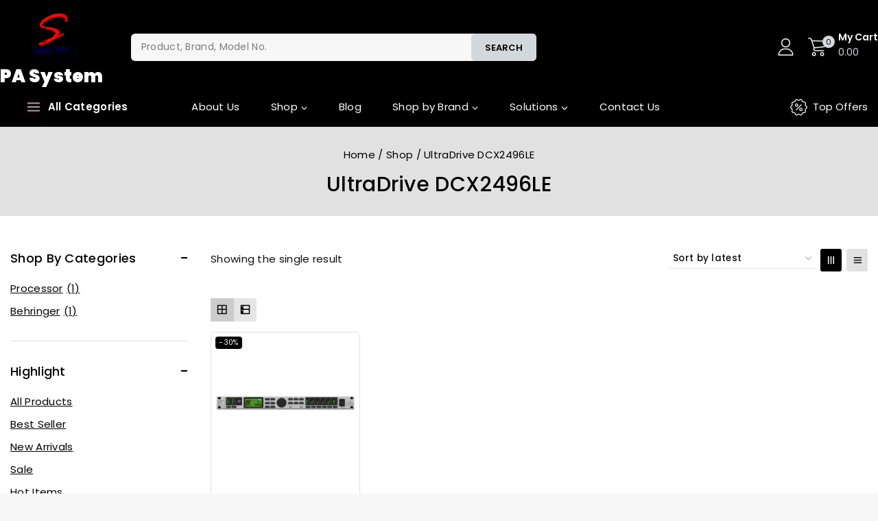

--- FILE ---
content_type: text/html; charset=UTF-8
request_url: https://pasystem.in/product-tag/ultradrive-dcx2496le/
body_size: 67924
content:
<!doctype html>
<html lang="en-US" class="no-js" itemtype="https://schema.org/Blog" itemscope>
<head>
	<meta charset="UTF-8">
	<meta name="viewport" content="width=device-width, initial-scale=1, minimum-scale=1">
	<meta name='robots' content='index, follow, max-image-preview:large, max-snippet:-1, max-video-preview:-1' />

	<!-- This site is optimized with the Yoast SEO plugin v26.5 - https://yoast.com/wordpress/plugins/seo/ -->
	<title>UltraDrive DCX2496LE Archives - PA System</title>
	<link rel="canonical" href="https://pasystem.in/index.php/product-tag/ultradrive-dcx2496le/" />
	<meta name="twitter:card" content="summary_large_image" />
	<meta name="twitter:title" content="UltraDrive DCX2496LE Archives - PA System" />
	<script type="application/ld+json" class="yoast-schema-graph">{"@context":"https://schema.org","@graph":[{"@type":"CollectionPage","@id":"https://pasystem.in/index.php/product-tag/ultradrive-dcx2496le/","url":"https://pasystem.in/index.php/product-tag/ultradrive-dcx2496le/","name":"UltraDrive DCX2496LE Archives - PA System","isPartOf":{"@id":"https://pasystem.in/#website"},"primaryImageOfPage":{"@id":"https://pasystem.in/index.php/product-tag/ultradrive-dcx2496le/#primaryimage"},"image":{"@id":"https://pasystem.in/index.php/product-tag/ultradrive-dcx2496le/#primaryimage"},"thumbnailUrl":"https://pasystem.in/wp-content/uploads/2022/09/Untitled-2-20.jpg","breadcrumb":{"@id":"https://pasystem.in/index.php/product-tag/ultradrive-dcx2496le/#breadcrumb"},"inLanguage":"en-US"},{"@type":"ImageObject","inLanguage":"en-US","@id":"https://pasystem.in/index.php/product-tag/ultradrive-dcx2496le/#primaryimage","url":"https://pasystem.in/wp-content/uploads/2022/09/Untitled-2-20.jpg","contentUrl":"https://pasystem.in/wp-content/uploads/2022/09/Untitled-2-20.jpg","width":700,"height":1000},{"@type":"BreadcrumbList","@id":"https://pasystem.in/index.php/product-tag/ultradrive-dcx2496le/#breadcrumb","itemListElement":[{"@type":"ListItem","position":1,"name":"Home","item":"https://pasystem.in/"},{"@type":"ListItem","position":2,"name":"UltraDrive DCX2496LE"}]},{"@type":"WebSite","@id":"https://pasystem.in/#website","url":"https://pasystem.in/","name":"PA System","description":"Audio Video Solution","publisher":{"@id":"https://pasystem.in/#organization"},"potentialAction":[{"@type":"SearchAction","target":{"@type":"EntryPoint","urlTemplate":"https://pasystem.in/?s={search_term_string}"},"query-input":{"@type":"PropertyValueSpecification","valueRequired":true,"valueName":"search_term_string"}}],"inLanguage":"en-US"},{"@type":"Organization","@id":"https://pasystem.in/#organization","name":"Saatvik Communication","url":"https://pasystem.in/","logo":{"@type":"ImageObject","inLanguage":"en-US","@id":"https://pasystem.in/#/schema/logo/image/","url":"http://pasystem.in/wp-content/uploads/2021/12/saatvik-logo-1.png","contentUrl":"http://pasystem.in/wp-content/uploads/2021/12/saatvik-logo-1.png","width":367,"height":374,"caption":"Saatvik Communication"},"image":{"@id":"https://pasystem.in/#/schema/logo/image/"},"sameAs":["https://www.facebook.com/profile.php?id=100014239835989","https://www.instagram.com/pasystem.in/"]}]}</script>
	<!-- / Yoast SEO plugin. -->


<link rel="alternate" type="application/rss+xml" title="PA System &raquo; Feed" href="https://pasystem.in/feed/" />
<link rel="alternate" type="application/rss+xml" title="PA System &raquo; Comments Feed" href="https://pasystem.in/comments/feed/" />
			<script>document.documentElement.classList.remove( 'no-js' );</script>
			<link rel="alternate" type="application/rss+xml" title="PA System &raquo; UltraDrive DCX2496LE Tag Feed" href="https://pasystem.in/product-tag/ultradrive-dcx2496le/feed/" />
<style id='wp-img-auto-sizes-contain-inline-css'>
img:is([sizes=auto i],[sizes^="auto," i]){contain-intrinsic-size:3000px 1500px}
/*# sourceURL=wp-img-auto-sizes-contain-inline-css */
</style>
<style id='wp-emoji-styles-inline-css'>

	img.wp-smiley, img.emoji {
		display: inline !important;
		border: none !important;
		box-shadow: none !important;
		height: 1em !important;
		width: 1em !important;
		margin: 0 0.07em !important;
		vertical-align: -0.1em !important;
		background: none !important;
		padding: 0 !important;
	}
/*# sourceURL=wp-emoji-styles-inline-css */
</style>
<link rel='stylesheet' id='wp-block-library-css' href='https://pasystem.in/wp-includes/css/dist/block-library/style.css?ver=6.9' media='all' />
<style id='wp-block-library-theme-inline-css'>
.wp-block-audio :where(figcaption){
  color:#555;
  font-size:13px;
  text-align:center;
}
.is-dark-theme .wp-block-audio :where(figcaption){
  color:#ffffffa6;
}

.wp-block-audio{
  margin:0 0 1em;
}

.wp-block-code{
  border:1px solid #ccc;
  border-radius:4px;
  font-family:Menlo,Consolas,monaco,monospace;
  padding:.8em 1em;
}

.wp-block-embed :where(figcaption){
  color:#555;
  font-size:13px;
  text-align:center;
}
.is-dark-theme .wp-block-embed :where(figcaption){
  color:#ffffffa6;
}

.wp-block-embed{
  margin:0 0 1em;
}

.blocks-gallery-caption{
  color:#555;
  font-size:13px;
  text-align:center;
}
.is-dark-theme .blocks-gallery-caption{
  color:#ffffffa6;
}

:root :where(.wp-block-image figcaption){
  color:#555;
  font-size:13px;
  text-align:center;
}
.is-dark-theme :root :where(.wp-block-image figcaption){
  color:#ffffffa6;
}

.wp-block-image{
  margin:0 0 1em;
}

.wp-block-pullquote{
  border-bottom:4px solid;
  border-top:4px solid;
  color:currentColor;
  margin-bottom:1.75em;
}
.wp-block-pullquote :where(cite),.wp-block-pullquote :where(footer),.wp-block-pullquote__citation{
  color:currentColor;
  font-size:.8125em;
  font-style:normal;
  text-transform:uppercase;
}

.wp-block-quote{
  border-left:.25em solid;
  margin:0 0 1.75em;
  padding-left:1em;
}
.wp-block-quote cite,.wp-block-quote footer{
  color:currentColor;
  font-size:.8125em;
  font-style:normal;
  position:relative;
}
.wp-block-quote:where(.has-text-align-right){
  border-left:none;
  border-right:.25em solid;
  padding-left:0;
  padding-right:1em;
}
.wp-block-quote:where(.has-text-align-center){
  border:none;
  padding-left:0;
}
.wp-block-quote.is-large,.wp-block-quote.is-style-large,.wp-block-quote:where(.is-style-plain){
  border:none;
}

.wp-block-search .wp-block-search__label{
  font-weight:700;
}

.wp-block-search__button{
  border:1px solid #ccc;
  padding:.375em .625em;
}

:where(.wp-block-group.has-background){
  padding:1.25em 2.375em;
}

.wp-block-separator.has-css-opacity{
  opacity:.4;
}

.wp-block-separator{
  border:none;
  border-bottom:2px solid;
  margin-left:auto;
  margin-right:auto;
}
.wp-block-separator.has-alpha-channel-opacity{
  opacity:1;
}
.wp-block-separator:not(.is-style-wide):not(.is-style-dots){
  width:100px;
}
.wp-block-separator.has-background:not(.is-style-dots){
  border-bottom:none;
  height:1px;
}
.wp-block-separator.has-background:not(.is-style-wide):not(.is-style-dots){
  height:2px;
}

.wp-block-table{
  margin:0 0 1em;
}
.wp-block-table td,.wp-block-table th{
  word-break:normal;
}
.wp-block-table :where(figcaption){
  color:#555;
  font-size:13px;
  text-align:center;
}
.is-dark-theme .wp-block-table :where(figcaption){
  color:#ffffffa6;
}

.wp-block-video :where(figcaption){
  color:#555;
  font-size:13px;
  text-align:center;
}
.is-dark-theme .wp-block-video :where(figcaption){
  color:#ffffffa6;
}

.wp-block-video{
  margin:0 0 1em;
}

:root :where(.wp-block-template-part.has-background){
  margin-bottom:0;
  margin-top:0;
  padding:1.25em 2.375em;
}
/*# sourceURL=/wp-includes/css/dist/block-library/theme.css */
</style>
<style id='global-styles-inline-css'>
:root{--wp--preset--aspect-ratio--square: 1;--wp--preset--aspect-ratio--4-3: 4/3;--wp--preset--aspect-ratio--3-4: 3/4;--wp--preset--aspect-ratio--3-2: 3/2;--wp--preset--aspect-ratio--2-3: 2/3;--wp--preset--aspect-ratio--16-9: 16/9;--wp--preset--aspect-ratio--9-16: 9/16;--wp--preset--color--black: #000000;--wp--preset--color--cyan-bluish-gray: #abb8c3;--wp--preset--color--white: #ffffff;--wp--preset--color--pale-pink: #f78da7;--wp--preset--color--vivid-red: #cf2e2e;--wp--preset--color--luminous-vivid-orange: #ff6900;--wp--preset--color--luminous-vivid-amber: #fcb900;--wp--preset--color--light-green-cyan: #7bdcb5;--wp--preset--color--vivid-green-cyan: #00d084;--wp--preset--color--pale-cyan-blue: #8ed1fc;--wp--preset--color--vivid-cyan-blue: #0693e3;--wp--preset--color--vivid-purple: #9b51e0;--wp--preset--color--theme-palette-1: var(--global-palette1);--wp--preset--color--theme-palette-2: var(--global-palette2);--wp--preset--color--theme-palette-3: var(--global-palette3);--wp--preset--color--theme-palette-4: var(--global-palette4);--wp--preset--color--theme-palette-5: var(--global-palette5);--wp--preset--color--theme-palette-6: var(--global-palette6);--wp--preset--color--theme-palette-7: var(--global-palette7);--wp--preset--color--theme-palette-8: var(--global-palette8);--wp--preset--color--theme-palette-9: var(--global-palette9);--wp--preset--gradient--vivid-cyan-blue-to-vivid-purple: linear-gradient(135deg,rgb(6,147,227) 0%,rgb(155,81,224) 100%);--wp--preset--gradient--light-green-cyan-to-vivid-green-cyan: linear-gradient(135deg,rgb(122,220,180) 0%,rgb(0,208,130) 100%);--wp--preset--gradient--luminous-vivid-amber-to-luminous-vivid-orange: linear-gradient(135deg,rgb(252,185,0) 0%,rgb(255,105,0) 100%);--wp--preset--gradient--luminous-vivid-orange-to-vivid-red: linear-gradient(135deg,rgb(255,105,0) 0%,rgb(207,46,46) 100%);--wp--preset--gradient--very-light-gray-to-cyan-bluish-gray: linear-gradient(135deg,rgb(238,238,238) 0%,rgb(169,184,195) 100%);--wp--preset--gradient--cool-to-warm-spectrum: linear-gradient(135deg,rgb(74,234,220) 0%,rgb(151,120,209) 20%,rgb(207,42,186) 40%,rgb(238,44,130) 60%,rgb(251,105,98) 80%,rgb(254,248,76) 100%);--wp--preset--gradient--blush-light-purple: linear-gradient(135deg,rgb(255,206,236) 0%,rgb(152,150,240) 100%);--wp--preset--gradient--blush-bordeaux: linear-gradient(135deg,rgb(254,205,165) 0%,rgb(254,45,45) 50%,rgb(107,0,62) 100%);--wp--preset--gradient--luminous-dusk: linear-gradient(135deg,rgb(255,203,112) 0%,rgb(199,81,192) 50%,rgb(65,88,208) 100%);--wp--preset--gradient--pale-ocean: linear-gradient(135deg,rgb(255,245,203) 0%,rgb(182,227,212) 50%,rgb(51,167,181) 100%);--wp--preset--gradient--electric-grass: linear-gradient(135deg,rgb(202,248,128) 0%,rgb(113,206,126) 100%);--wp--preset--gradient--midnight: linear-gradient(135deg,rgb(2,3,129) 0%,rgb(40,116,252) 100%);--wp--preset--font-size--small: var(--global-font-size-small);--wp--preset--font-size--medium: var(--global-font-size-medium);--wp--preset--font-size--large: var(--global-font-size-large);--wp--preset--font-size--x-large: 42px;--wp--preset--font-size--larger: var(--global-font-size-larger);--wp--preset--font-size--xxlarge: var(--global-font-size-xxlarge);--wp--preset--spacing--20: 0.44rem;--wp--preset--spacing--30: 0.67rem;--wp--preset--spacing--40: 1rem;--wp--preset--spacing--50: 1.5rem;--wp--preset--spacing--60: 2.25rem;--wp--preset--spacing--70: 3.38rem;--wp--preset--spacing--80: 5.06rem;--wp--preset--shadow--natural: 6px 6px 9px rgba(0, 0, 0, 0.2);--wp--preset--shadow--deep: 12px 12px 50px rgba(0, 0, 0, 0.4);--wp--preset--shadow--sharp: 6px 6px 0px rgba(0, 0, 0, 0.2);--wp--preset--shadow--outlined: 6px 6px 0px -3px rgb(255, 255, 255), 6px 6px rgb(0, 0, 0);--wp--preset--shadow--crisp: 6px 6px 0px rgb(0, 0, 0);}:root { --wp--style--global--content-size: var(--global-calc-content-width);--wp--style--global--wide-size: var(--global-calc-wide-content-width); }:where(body) { margin: 0; }.wp-site-blocks > .alignleft { float: left; margin-right: 2em; }.wp-site-blocks > .alignright { float: right; margin-left: 2em; }.wp-site-blocks > .aligncenter { justify-content: center; margin-left: auto; margin-right: auto; }:where(.is-layout-flex){gap: 0.5em;}:where(.is-layout-grid){gap: 0.5em;}.is-layout-flow > .alignleft{float: left;margin-inline-start: 0;margin-inline-end: 2em;}.is-layout-flow > .alignright{float: right;margin-inline-start: 2em;margin-inline-end: 0;}.is-layout-flow > .aligncenter{margin-left: auto !important;margin-right: auto !important;}.is-layout-constrained > .alignleft{float: left;margin-inline-start: 0;margin-inline-end: 2em;}.is-layout-constrained > .alignright{float: right;margin-inline-start: 2em;margin-inline-end: 0;}.is-layout-constrained > .aligncenter{margin-left: auto !important;margin-right: auto !important;}.is-layout-constrained > :where(:not(.alignleft):not(.alignright):not(.alignfull)){max-width: var(--wp--style--global--content-size);margin-left: auto !important;margin-right: auto !important;}.is-layout-constrained > .alignwide{max-width: var(--wp--style--global--wide-size);}body .is-layout-flex{display: flex;}.is-layout-flex{flex-wrap: wrap;align-items: center;}.is-layout-flex > :is(*, div){margin: 0;}body .is-layout-grid{display: grid;}.is-layout-grid > :is(*, div){margin: 0;}body{padding-top: 0px;padding-right: 0px;padding-bottom: 0px;padding-left: 0px;}:root :where(.wp-element-button, .wp-block-button__link){font-style: inherit;font-weight: inherit;letter-spacing: inherit;text-transform: inherit;}.has-black-color{color: var(--wp--preset--color--black) !important;}.has-cyan-bluish-gray-color{color: var(--wp--preset--color--cyan-bluish-gray) !important;}.has-white-color{color: var(--wp--preset--color--white) !important;}.has-pale-pink-color{color: var(--wp--preset--color--pale-pink) !important;}.has-vivid-red-color{color: var(--wp--preset--color--vivid-red) !important;}.has-luminous-vivid-orange-color{color: var(--wp--preset--color--luminous-vivid-orange) !important;}.has-luminous-vivid-amber-color{color: var(--wp--preset--color--luminous-vivid-amber) !important;}.has-light-green-cyan-color{color: var(--wp--preset--color--light-green-cyan) !important;}.has-vivid-green-cyan-color{color: var(--wp--preset--color--vivid-green-cyan) !important;}.has-pale-cyan-blue-color{color: var(--wp--preset--color--pale-cyan-blue) !important;}.has-vivid-cyan-blue-color{color: var(--wp--preset--color--vivid-cyan-blue) !important;}.has-vivid-purple-color{color: var(--wp--preset--color--vivid-purple) !important;}.has-theme-palette-1-color{color: var(--wp--preset--color--theme-palette-1) !important;}.has-theme-palette-2-color{color: var(--wp--preset--color--theme-palette-2) !important;}.has-theme-palette-3-color{color: var(--wp--preset--color--theme-palette-3) !important;}.has-theme-palette-4-color{color: var(--wp--preset--color--theme-palette-4) !important;}.has-theme-palette-5-color{color: var(--wp--preset--color--theme-palette-5) !important;}.has-theme-palette-6-color{color: var(--wp--preset--color--theme-palette-6) !important;}.has-theme-palette-7-color{color: var(--wp--preset--color--theme-palette-7) !important;}.has-theme-palette-8-color{color: var(--wp--preset--color--theme-palette-8) !important;}.has-theme-palette-9-color{color: var(--wp--preset--color--theme-palette-9) !important;}.has-black-background-color{background-color: var(--wp--preset--color--black) !important;}.has-cyan-bluish-gray-background-color{background-color: var(--wp--preset--color--cyan-bluish-gray) !important;}.has-white-background-color{background-color: var(--wp--preset--color--white) !important;}.has-pale-pink-background-color{background-color: var(--wp--preset--color--pale-pink) !important;}.has-vivid-red-background-color{background-color: var(--wp--preset--color--vivid-red) !important;}.has-luminous-vivid-orange-background-color{background-color: var(--wp--preset--color--luminous-vivid-orange) !important;}.has-luminous-vivid-amber-background-color{background-color: var(--wp--preset--color--luminous-vivid-amber) !important;}.has-light-green-cyan-background-color{background-color: var(--wp--preset--color--light-green-cyan) !important;}.has-vivid-green-cyan-background-color{background-color: var(--wp--preset--color--vivid-green-cyan) !important;}.has-pale-cyan-blue-background-color{background-color: var(--wp--preset--color--pale-cyan-blue) !important;}.has-vivid-cyan-blue-background-color{background-color: var(--wp--preset--color--vivid-cyan-blue) !important;}.has-vivid-purple-background-color{background-color: var(--wp--preset--color--vivid-purple) !important;}.has-theme-palette-1-background-color{background-color: var(--wp--preset--color--theme-palette-1) !important;}.has-theme-palette-2-background-color{background-color: var(--wp--preset--color--theme-palette-2) !important;}.has-theme-palette-3-background-color{background-color: var(--wp--preset--color--theme-palette-3) !important;}.has-theme-palette-4-background-color{background-color: var(--wp--preset--color--theme-palette-4) !important;}.has-theme-palette-5-background-color{background-color: var(--wp--preset--color--theme-palette-5) !important;}.has-theme-palette-6-background-color{background-color: var(--wp--preset--color--theme-palette-6) !important;}.has-theme-palette-7-background-color{background-color: var(--wp--preset--color--theme-palette-7) !important;}.has-theme-palette-8-background-color{background-color: var(--wp--preset--color--theme-palette-8) !important;}.has-theme-palette-9-background-color{background-color: var(--wp--preset--color--theme-palette-9) !important;}.has-black-border-color{border-color: var(--wp--preset--color--black) !important;}.has-cyan-bluish-gray-border-color{border-color: var(--wp--preset--color--cyan-bluish-gray) !important;}.has-white-border-color{border-color: var(--wp--preset--color--white) !important;}.has-pale-pink-border-color{border-color: var(--wp--preset--color--pale-pink) !important;}.has-vivid-red-border-color{border-color: var(--wp--preset--color--vivid-red) !important;}.has-luminous-vivid-orange-border-color{border-color: var(--wp--preset--color--luminous-vivid-orange) !important;}.has-luminous-vivid-amber-border-color{border-color: var(--wp--preset--color--luminous-vivid-amber) !important;}.has-light-green-cyan-border-color{border-color: var(--wp--preset--color--light-green-cyan) !important;}.has-vivid-green-cyan-border-color{border-color: var(--wp--preset--color--vivid-green-cyan) !important;}.has-pale-cyan-blue-border-color{border-color: var(--wp--preset--color--pale-cyan-blue) !important;}.has-vivid-cyan-blue-border-color{border-color: var(--wp--preset--color--vivid-cyan-blue) !important;}.has-vivid-purple-border-color{border-color: var(--wp--preset--color--vivid-purple) !important;}.has-theme-palette-1-border-color{border-color: var(--wp--preset--color--theme-palette-1) !important;}.has-theme-palette-2-border-color{border-color: var(--wp--preset--color--theme-palette-2) !important;}.has-theme-palette-3-border-color{border-color: var(--wp--preset--color--theme-palette-3) !important;}.has-theme-palette-4-border-color{border-color: var(--wp--preset--color--theme-palette-4) !important;}.has-theme-palette-5-border-color{border-color: var(--wp--preset--color--theme-palette-5) !important;}.has-theme-palette-6-border-color{border-color: var(--wp--preset--color--theme-palette-6) !important;}.has-theme-palette-7-border-color{border-color: var(--wp--preset--color--theme-palette-7) !important;}.has-theme-palette-8-border-color{border-color: var(--wp--preset--color--theme-palette-8) !important;}.has-theme-palette-9-border-color{border-color: var(--wp--preset--color--theme-palette-9) !important;}.has-vivid-cyan-blue-to-vivid-purple-gradient-background{background: var(--wp--preset--gradient--vivid-cyan-blue-to-vivid-purple) !important;}.has-light-green-cyan-to-vivid-green-cyan-gradient-background{background: var(--wp--preset--gradient--light-green-cyan-to-vivid-green-cyan) !important;}.has-luminous-vivid-amber-to-luminous-vivid-orange-gradient-background{background: var(--wp--preset--gradient--luminous-vivid-amber-to-luminous-vivid-orange) !important;}.has-luminous-vivid-orange-to-vivid-red-gradient-background{background: var(--wp--preset--gradient--luminous-vivid-orange-to-vivid-red) !important;}.has-very-light-gray-to-cyan-bluish-gray-gradient-background{background: var(--wp--preset--gradient--very-light-gray-to-cyan-bluish-gray) !important;}.has-cool-to-warm-spectrum-gradient-background{background: var(--wp--preset--gradient--cool-to-warm-spectrum) !important;}.has-blush-light-purple-gradient-background{background: var(--wp--preset--gradient--blush-light-purple) !important;}.has-blush-bordeaux-gradient-background{background: var(--wp--preset--gradient--blush-bordeaux) !important;}.has-luminous-dusk-gradient-background{background: var(--wp--preset--gradient--luminous-dusk) !important;}.has-pale-ocean-gradient-background{background: var(--wp--preset--gradient--pale-ocean) !important;}.has-electric-grass-gradient-background{background: var(--wp--preset--gradient--electric-grass) !important;}.has-midnight-gradient-background{background: var(--wp--preset--gradient--midnight) !important;}.has-small-font-size{font-size: var(--wp--preset--font-size--small) !important;}.has-medium-font-size{font-size: var(--wp--preset--font-size--medium) !important;}.has-large-font-size{font-size: var(--wp--preset--font-size--large) !important;}.has-x-large-font-size{font-size: var(--wp--preset--font-size--x-large) !important;}.has-larger-font-size{font-size: var(--wp--preset--font-size--larger) !important;}.has-xxlarge-font-size{font-size: var(--wp--preset--font-size--xxlarge) !important;}
:where(.wp-block-post-template.is-layout-flex){gap: 1.25em;}:where(.wp-block-post-template.is-layout-grid){gap: 1.25em;}
:where(.wp-block-term-template.is-layout-flex){gap: 1.25em;}:where(.wp-block-term-template.is-layout-grid){gap: 1.25em;}
:where(.wp-block-columns.is-layout-flex){gap: 2em;}:where(.wp-block-columns.is-layout-grid){gap: 2em;}
:root :where(.wp-block-pullquote){font-size: 1.5em;line-height: 1.6;}
/*# sourceURL=global-styles-inline-css */
</style>
<link rel='stylesheet' id='contact-form-7-css' href='https://pasystem.in/wp-content/plugins/contact-form-7/includes/css/styles.css?ver=6.1.4' media='all' />
<style id='woocommerce-inline-inline-css'>
.woocommerce form .form-row .required { visibility: visible; }
/*# sourceURL=woocommerce-inline-inline-css */
</style>
<link rel='stylesheet' id='menu-addons-css' href='https://pasystem.in/wp-content/plugins/templatemela-core/includes/addons/mega-menu/menu-addon.css?ver=3.5.1' media='all' />
<link rel='stylesheet' id='base-min-cart-shipping-notice-css' href='https://pasystem.in/wp-content/plugins/templatemela-core/includes/addons/woocommerce-addons/mini-cart-notice.css?ver=3.5.1' media='all' />
<link rel='stylesheet' id='vertical-navigation-style-css' href='https://pasystem.in/wp-content/plugins/templatemela-core/includes/addons/additional/vertical-navigation.css?ver=3.5.1' media='all' />
<link rel='stylesheet' id='search-advanced-style-css' href='https://pasystem.in/wp-content/plugins/templatemela-core/includes/addons/additional/search-advanced.css?ver=3.5.1' media='all' />
<link rel='stylesheet' id='header-wishlist-style-css' href='https://pasystem.in/wp-content/plugins/templatemela-core/includes/addons/additional/header-wishlist.css?ver=3.5.1' media='all' />
<link rel='stylesheet' id='tmcore-clever-style-css' href='https://pasystem.in/wp-content/plugins/templatemela-core/assets/css/woocommerce/clever.css?ver=3.5.1' media='all' />
<link rel='stylesheet' id='elementor-frontend-css' href='https://pasystem.in/wp-content/plugins/elementor/assets/css/frontend.css?ver=3.33.3' media='all' />
<link rel='stylesheet' id='elementor-post-11580-css' href='https://pasystem.in/wp-content/uploads/elementor/css/post-11580.css?ver=1766432973' media='all' />
<link rel='stylesheet' id='perfect-scrollbar-css' href='https://pasystem.in/wp-content/plugins/templatemela-core/assets/js/perfect-scrollbar/perfect-scrollbar.min.css?ver=3.5.1' media='all' />
<link rel='stylesheet' id='tmcore-frontend-css' href='https://pasystem.in/wp-content/plugins/templatemela-core/assets/css/frontend.css?ver=3.5.1' media='all' />
<link rel='stylesheet' id='hint-css' href='https://pasystem.in/wp-content/plugins/woo-smart-compare/assets/libs/hint/hint.min.css?ver=6.9' media='all' />
<link rel='stylesheet' id='woosc-icons-css' href='https://pasystem.in/wp-content/plugins/woo-smart-compare/assets/css/icons.css?ver=6.5.3' media='all' />
<link rel='stylesheet' id='woosc-frontend-css' href='https://pasystem.in/wp-content/plugins/woo-smart-compare/assets/css/frontend.css?ver=6.5.3' media='all' />
<link rel='stylesheet' id='slick-css' href='https://pasystem.in/wp-content/plugins/woo-smart-quick-view/assets/libs/slick/slick.css?ver=6.9' media='all' />
<link rel='stylesheet' id='magnific-popup-css' href='https://pasystem.in/wp-content/plugins/woo-smart-quick-view/assets/libs/magnific-popup/magnific-popup.css?ver=6.9' media='all' />
<link rel='stylesheet' id='woosq-feather-css' href='https://pasystem.in/wp-content/plugins/woo-smart-quick-view/assets/libs/feather/feather.css?ver=6.9' media='all' />
<link rel='stylesheet' id='woosq-icons-css' href='https://pasystem.in/wp-content/plugins/woo-smart-quick-view/assets/css/icons.css?ver=4.2.8' media='all' />
<link rel='stylesheet' id='woosq-frontend-css' href='https://pasystem.in/wp-content/plugins/woo-smart-quick-view/assets/css/frontend.css?ver=4.2.8' media='all' />
<link rel='stylesheet' id='woosw-icons-css' href='https://pasystem.in/wp-content/plugins/woo-smart-wishlist/assets/css/icons.css?ver=5.0.8' media='all' />
<link rel='stylesheet' id='woosw-frontend-css' href='https://pasystem.in/wp-content/plugins/woo-smart-wishlist/assets/css/frontend.css?ver=5.0.8' media='all' />
<style id='woosw-frontend-inline-css'>
.woosw-popup .woosw-popup-inner .woosw-popup-content .woosw-popup-content-bot .woosw-notice { background-color: #5fbd74; } .woosw-popup .woosw-popup-inner .woosw-popup-content .woosw-popup-content-bot .woosw-popup-content-bot-inner a:hover { color: #5fbd74; border-color: #5fbd74; } 
/*# sourceURL=woosw-frontend-inline-css */
</style>
<link rel='stylesheet' id='brands-styles-css' href='https://pasystem.in/wp-content/plugins/woocommerce/assets/css/brands.css?ver=10.3.7' media='all' />
<link rel='stylesheet' id='base-global-css' href='https://pasystem.in/wp-content/themes/avanam/assets/css/global.min.css?ver=1.5.9' media='all' />
<style id='base-global-inline-css'>
/* Base Base CSS */
:root{--global-palette1:#000000;--global-palette2:#d3d8dd;--global-palette3:#000000;--global-palette4:#0c0c0c;--global-palette5:#0c0c0c;--global-palette6:#626262;--global-palette7:#E1E1E1;--global-palette8:#F7F7F7;--global-palette9:#ffffff;--global-palette9rgb:255, 255, 255;--global-palette-highlight:var(--global-palette1);--global-palette-highlight-alt:var(--global-palette2);--global-palette-highlight-alt2:var(--global-palette9);--global-palette-btn-bg:var(--global-palette1);--global-palette-btn-bg-hover:var(--global-palette2);--global-palette-btn:var(--global-palette9);--global-palette-btn-hover:var(--global-palette3);--global-body-font-family:Poppins, var(--global-fallback-font);--global-heading-font-family:inherit;--global-fallback-font:sans-serif;--global-display-fallback-font:sans-serif;--global-content-width:1430px;--global-content-narrow-width:842px;--global-content-edge-padding:0.9375rem;--global-content-boxed-padding:2rem;--global-calc-content-width:calc(1430px - var(--global-content-edge-padding) - var(--global-content-edge-padding) );--wp--style--global--content-size:var(--global-calc-content-width);}.wp-site-blocks{--global-vw:calc( 100vw - ( 0.5 * var(--scrollbar-offset)));}:root body.base-elementor-colors{--e-global-color-base1:var(--global-palette1);--e-global-color-base2:var(--global-palette2);--e-global-color-base3:var(--global-palette3);--e-global-color-base4:var(--global-palette4);--e-global-color-base5:var(--global-palette5);--e-global-color-base6:var(--global-palette6);--e-global-color-base7:var(--global-palette7);--e-global-color-base8:var(--global-palette8);--e-global-color-base9:var(--global-palette9);}body{background:var(--global-palette8);}body, input, select, optgroup, textarea{font-weight:400;font-size:15px;line-height:1.5;letter-spacing:0.3px;font-family:var(--global-body-font-family);color:var(--global-palette4);}.content-bg, body.content-style-unboxed .site{background:var(--global-palette9);}@media all and (max-width: 767px){body{font-size:14px;}}h1,h2,h3,h4,h5,h6{font-family:var(--global-heading-font-family);}h1{font-weight:500;font-size:30px;line-height:1.6;color:var(--global-palette3);}h2{font-weight:500;font-size:26px;line-height:1.5;color:var(--global-palette3);}h3{font-weight:500;font-size:24px;line-height:1.5;color:var(--global-palette3);}h4{font-weight:500;font-size:22px;line-height:1.5;color:var(--global-palette3);}h5{font-weight:500;font-size:20px;line-height:1.5;color:var(--global-palette3);}h6{font-weight:500;font-size:18px;line-height:1.5;color:var(--global-palette3);}.entry-hero h1{font-weight:500;font-size:30px;}.entry-hero .base-breadcrumbs, .entry-hero .search-form{font-size:15px;color:var(--global-palette3);}@media all and (max-width: 1024px){h1{font-size:28px;}h2{font-size:20px;}h3{font-size:20px;}h4{font-size:20px;}}@media all and (max-width: 767px){h1{font-size:22px;}h2{font-size:17px;}.wp-site-blocks .entry-hero h1{font-size:26px;}.entry-hero .base-breadcrumbs{font-size:14px;}}.entry-hero .base-breadcrumbs{max-width:1430px;}.site-container, .site-header-row-layout-contained, .site-footer-row-layout-contained, .entry-hero-layout-contained, .comments-area, .alignfull > .wp-block-cover__inner-container, .alignwide > .wp-block-cover__inner-container{max-width:var(--global-content-width);}.content-width-narrow .content-container.site-container, .content-width-narrow .hero-container.site-container{max-width:var(--global-content-narrow-width);}@media all and (min-width: 1660px){.wp-site-blocks .content-container  .alignwide{margin-left:-115px;margin-right:-115px;width:unset;max-width:unset;}}@media all and (min-width: 1102px){.content-width-narrow .wp-site-blocks .content-container .alignwide{margin-left:-130px;margin-right:-130px;width:unset;max-width:unset;}}.content-style-boxed .wp-site-blocks .entry-content .alignwide{margin-left:calc( -1 * var( --global-content-boxed-padding ) );margin-right:calc( -1 * var( --global-content-boxed-padding ) );}.content-area{margin-top:3rem;margin-bottom:3rem;}@media all and (max-width: 1024px){.content-area{margin-top:2rem;margin-bottom:2rem;}}@media all and (max-width: 767px){.content-area{margin-top:1rem;margin-bottom:1rem;}}@media all and (max-width: 1024px){:root{--global-content-boxed-padding:2rem;}}@media all and (max-width: 767px){:root{--global-content-boxed-padding:1.5rem;}}.entry-content-wrap{padding:2rem;}@media all and (max-width: 1024px){.entry-content-wrap{padding:2rem;}}@media all and (max-width: 767px){.entry-content-wrap{padding:1.5rem;}}.entry.single-entry{box-shadow:0px 15px 15px -10px rgba(0,0,0,0.05);}.entry.loop-entry{box-shadow:0px 15px 15px -10px rgba(0,0,0,0.05);}.loop-entry .entry-content-wrap{padding:2rem;}@media all and (max-width: 1024px){.loop-entry .entry-content-wrap{padding:2rem;}}@media all and (max-width: 767px){.loop-entry .entry-content-wrap{padding:1.5rem;}}.has-sidebar:not(.has-left-sidebar) .content-container{grid-template-columns:1fr 260px;}.has-sidebar.has-left-sidebar .content-container{grid-template-columns:260px 1fr;}.primary-sidebar.widget-area .widget{margin-bottom:1.8em;font-size:15px;color:var(--global-palette4);}.primary-sidebar.widget-area .widget-title, .primary-sidebar.widget-area .wp-block-heading{font-weight:500;font-size:18px;line-height:1.5em;text-transform:capitalize;color:var(--global-palette3);}.primary-sidebar.widget-area .sidebar-inner-wrap a:where(:not(.button):not(.wp-block-button__link):not(.wp-element-button)){color:var(--global-palette4);}.primary-sidebar.widget-area .sidebar-inner-wrap a:where(:not(.button):not(.wp-block-button__link):not(.wp-element-button)):hover{color:var(--global-palette1);}@media all and (max-width: 767px){.primary-sidebar.widget-area .widget{font-size:14px;}}button, .button, .wp-block-button__link, input[type="button"], input[type="reset"], input[type="submit"], .fl-button, .elementor-widget-button .elementor-button{font-weight:500;font-size:15px;line-height:1.9;text-transform:capitalize;border-radius:5px;box-shadow:0px 0px 0px 0px rgba(0,0,0,0.0);}button:hover, button:focus, button:active, .button:hover, .button:focus, .button:active, .wp-block-button__link:hover, .wp-block-button__link:focus, .wp-block-button__link:active, input[type="button"]:hover, input[type="button"]:focus, input[type="button"]:active, input[type="reset"]:hover, input[type="reset"]:focus, input[type="reset"]:active, input[type="submit"]:hover, input[type="submit"]:focus, input[type="submit"]:active, .elementor-widget-button .elementor-button:hover, .elementor-widget-button .elementor-button:focus, .elementor-widget-button .elementor-button:active{box-shadow:0px 15px 25px 0px rgba(0,0,0,0.0);}@media all and (min-width: 1025px){.transparent-header .entry-hero .entry-hero-container-inner{padding-top:calc(10px + 52px);}}@media all and (max-width: 1024px){.mobile-transparent-header .entry-hero .entry-hero-container-inner{padding-top:10px;}}@media all and (max-width: 767px){.mobile-transparent-header .entry-hero .entry-hero-container-inner{padding-top:54px;}}#bt-scroll-up-reader, #bt-scroll-up{border:1px solid transparent;border-radius:100px 100px 100px 100px;color:var(--global-palette1);background:var(--global-palette9);border-color:#000000;bottom:30px;font-size:1.2em;padding:0.4em 0.4em 0.4em 0.4em;}#bt-scroll-up-reader.scroll-up-side-right, #bt-scroll-up.scroll-up-side-right{right:30px;}#bt-scroll-up-reader.scroll-up-side-left, #bt-scroll-up.scroll-up-side-left{left:30px;}#bt-scroll-up-reader:hover, #bt-scroll-up:hover{color:var(--global-palette9);background:var(--global-palette1);}.entry-hero.post-archive-hero-section .entry-header{min-height:130px;}@media all and (max-width: 1024px){.entry-hero.post-archive-hero-section .entry-header{min-height:100px;}}@media all and (max-width: 767px){.entry-hero.post-archive-hero-section .entry-header{min-height:70px;}}.post-archive-title .base-breadcrumbs{color:var(--global-palette3);}.post-archive-title .base-breadcrumbs a:hover{color:var(--global-palette1);}.loop-entry.type-post h2.entry-title{font-weight:500;font-size:22px;line-height:1.4em;}@media all and (max-width: 1024px){.loop-entry.type-post h2.entry-title{font-size:20px;}}@media all and (max-width: 767px){.loop-entry.type-post h2.entry-title{font-size:18px;}}
/* Base Header CSS */
@media all and (max-width: 1024px){.mobile-transparent-header #masthead{position:absolute;left:0px;right:0px;z-index:100;}.base-scrollbar-fixer.mobile-transparent-header #masthead{right:var(--scrollbar-offset,0);}.mobile-transparent-header #masthead, .mobile-transparent-header .site-top-header-wrap .site-header-row-container-inner, .mobile-transparent-header .site-main-header-wrap .site-header-row-container-inner, .mobile-transparent-header .site-bottom-header-wrap .site-header-row-container-inner{background:transparent;}.site-header-row-tablet-layout-fullwidth, .site-header-row-tablet-layout-standard{padding:0px;}}@media all and (min-width: 1025px){.transparent-header #masthead{position:absolute;left:0px;right:0px;z-index:100;}.transparent-header.base-scrollbar-fixer #masthead{right:var(--scrollbar-offset,0);}.transparent-header #masthead, .transparent-header .site-top-header-wrap .site-header-row-container-inner, .transparent-header .site-main-header-wrap .site-header-row-container-inner, .transparent-header .site-bottom-header-wrap .site-header-row-container-inner{background:transparent;}}.site-branding a.brand img{max-width:63px;}.site-branding a.brand img.svg-logo-image{width:63px;}@media all and (max-width: 767px){.site-branding a.brand img{max-width:37px;}.site-branding a.brand img.svg-logo-image{width:37px;}}.site-branding{padding:7px 0px 0px 0px;}.site-branding .site-title{font-style:normal;font-weight:900;font-size:26px;line-height:1.2;color:#ffffff;}#masthead, #masthead .base-sticky-header.item-is-fixed:not(.item-at-start):not(.site-header-row-container):not(.site-main-header-wrap), #masthead .base-sticky-header.item-is-fixed:not(.item-at-start) > .site-header-row-container-inner{background:var(--global-palette9);}.site-main-header-wrap .site-header-row-container-inner{background:var(--global-palette1);}.site-main-header-inner-wrap{min-height:10px;}@media all and (max-width: 767px){.site-main-header-inner-wrap{min-height:54px;}}.site-main-header-wrap .site-header-row-container-inner>.site-container{padding:10px 0px 0px 0px;}@media all and (max-width: 767px){.site-main-header-wrap .site-header-row-container-inner>.site-container{padding:0px 0px 3px 0px;}}.site-bottom-header-wrap .site-header-row-container-inner{background:var(--global-palette1);}.site-bottom-header-inner-wrap{min-height:52px;}#masthead .base-sticky-header.item-is-fixed:not(.item-at-start):not(.site-header-row-container):not(.item-hidden-above):not(.site-main-header-wrap), #masthead .base-sticky-header.item-is-fixed:not(.item-at-start):not(.item-hidden-above) > .site-header-row-container-inner{background:var(--global-palette1);border-bottom:1px solid var(--global-gray-400);}.header-navigation[class*="header-navigation-style-underline"] .header-menu-container.primary-menu-container>ul>li>a:after{width:calc( 100% - 3em);}.main-navigation .primary-menu-container > ul > li.menu-item > a{padding-left:calc(3em / 2);padding-right:calc(3em / 2);padding-top:1.2em;padding-bottom:1.2em;color:#ffffff;}.main-navigation .primary-menu-container > ul > li.menu-item .dropdown-nav-special-toggle{right:calc(3em / 2);}.main-navigation .primary-menu-container > ul li.menu-item > a{font-weight:400;font-size:15px;}.main-navigation .primary-menu-container > ul > li.menu-item > a:hover{color:var(--global-palette2);}.main-navigation .primary-menu-container > ul > li.menu-item.current-menu-item > a{color:var(--global-palette2);}.header-navigation .header-menu-container ul ul.sub-menu, .header-navigation .header-menu-container ul ul.submenu{background:var(--global-palette9);box-shadow:0px 2px 13px 0px rgba(0,0,0,0.1);}.header-navigation .header-menu-container ul ul li.menu-item > a{width:223px;padding-top:0.38em;padding-bottom:0.38em;color:var(--global-palette1);font-weight:400;font-size:15px;line-height:1.36;text-transform:capitalize;color:var(--global-palette4);}.header-navigation .header-menu-container ul ul li.menu-item > a:hover{color:#515050;}.header-navigation .header-menu-container ul ul li.menu-item.current-menu-item > a{color:#000000;}.mobile-toggle-open-container .menu-toggle-open{color:#ffffff;padding:0.4px 18px 0.4px 0.93px;font-size:14px;}.mobile-toggle-open-container .menu-toggle-open.menu-toggle-style-bordered{border:1px solid currentColor;}.mobile-toggle-open-container .menu-toggle-open .menu-toggle-icon{font-size:22px;}.mobile-toggle-open-container .menu-toggle-open:hover, .mobile-toggle-open-container .menu-toggle-open:focus-visible{color:var(--global-palette2);}.mobile-navigation ul li a{padding-top:0.6em;padding-bottom:0.6em;}.mobile-navigation ul li > a, .mobile-navigation ul li.menu-item-has-children > .drawer-nav-drop-wrap{color:var(--global-palette4);}.mobile-navigation ul li > a:hover, .mobile-navigation ul li.menu-item-has-children > .drawer-nav-drop-wrap:hover{color:var(--global-palette-highlight);}.mobile-navigation ul li.current-menu-item > a, .mobile-navigation ul li.current-menu-item.menu-item-has-children > .drawer-nav-drop-wrap{color:var(--global-palette-highlight);}.mobile-navigation ul li.menu-item-has-children .drawer-nav-drop-wrap, .mobile-navigation ul li:not(.menu-item-has-children) a{border-bottom:0px solid rgba(255,255,255,0.1);}.mobile-navigation:not(.drawer-navigation-parent-toggle-true) ul li.menu-item-has-children .drawer-nav-drop-wrap button{border-left:0px solid rgba(255,255,255,0.1);}#mobile-drawer .drawer-inner, #mobile-drawer.popup-drawer-layout-fullwidth.popup-drawer-animation-slice .pop-portion-bg, #mobile-drawer.popup-drawer-layout-fullwidth.popup-drawer-animation-slice.pop-animated.show-drawer .drawer-inner{color:var(--global-palette4);background:var(--global-palette9);}#mobile-drawer .drawer-header .drawer-toggle{padding:0.6em 0.15em 0.6em 0.15em;font-size:24px;}#mobile-drawer .drawer-header .drawer-toggle, #mobile-drawer .drawer-header .drawer-toggle:focus{color:var(--global-palette3);}.header-html{font-style:normal;font-weight:300;font-size:13px;line-height:1.65;text-transform:lowercase;color:#ffffff;}.header-html a{color:var(--global-palette8);}.header-html a:hover{color:var(--global-palette6);}.site-header-item .header-cart-wrap .header-cart-inner-wrap .header-cart-button{color:#ffffff;}.header-cart-wrap .header-cart-button .header-cart-total{background:var(--global-palette2);color:#000000;}.site-header-item .header-cart-wrap .header-cart-inner-wrap .header-cart-button:hover{color:var(--global-palette2);}.header-cart-wrap .header-cart-button .header-cart-label{color:var(--global-palette2);font-weight:400;font-size:14px;line-height:1.6em;text-transform:capitalize;}.header-cart-wrap .header-cart-button .base-svg-iconset{font-size:27px;}.header-cart-wrap .header-cart-button:hover .header-cart-label{color:var(--global-palette2);}.header-cart-wrap .header-cart-button .header-cart-title{font-weight:600;font-size:14px;line-height:1em;color:#ffffff;}.header-cart-wrap .header-cart-button:hover .header-cart-title{color:var(--global-palette2);}.header-cart-wrap .header-cart-button .header-cart-label.subtotal{color:var(--global-palette2);font-weight:400;font-size:14px;line-height:1.6em;text-transform:capitalize;}.header-cart-wrap .header-cart-button:hover .header-cart-label.subtotal{color:var(--global-palette2);}.header-cart-wrap .header-cart-button .header-cart-label.subtotal span{color:var(--global-palette2);font-weight:400;font-size:14px;line-height:1.6em;text-transform:capitalize;}.header-cart-wrap .header-cart-button:hover .header-cart-label.subtotal span{color:var(--global-palette2);}.header-cart-wrap .header-cart-button .header-cart-label.subtotal .woocommerce-Price-amount:not(del .woocommerce-Price-amount):not(.tmcore-product-price-filter .woocommerce-Price-amount){color:var(--global-palette2);font-weight:400;font-size:14px;line-height:1.6em;text-transform:capitalize;}.header-cart-wrap .header-cart-button:hover .header-cart-label.subtotal .woocommerce-Price-amount:not(del .woocommerce-Price-amount):not(.tmcore-product-price-filter .woocommerce-Price-amount){color:var(--global-palette2);}.header-cart-wrap .header-cart-button .header-cart-title.subtotal{font-weight:600;font-size:14px;line-height:1em;color:#ffffff;}.header-cart-wrap .header-cart-button:hover .header-cart-title.subtotal{color:var(--global-palette2);}.header-cart-wrap .header-cart-button .header-cart-title.subtotal span{font-weight:600;font-size:14px;line-height:1em;color:#ffffff;}.header-cart-wrap .header-cart-button:hover .header-cart-title.subtotal span{color:var(--global-palette2);}.header-cart-wrap .header-cart-button .header-cart-title.subtotal .woocommerce-Price-amount:not(del .woocommerce-Price-amount):not(.tmcore-product-price-filter .woocommerce-Price-amount){font-weight:600;font-size:14px;line-height:1em;color:#ffffff;}.header-cart-wrap .header-cart-button:hover .header-cart-title.subtotal .woocommerce-Price-amount:not(del .woocommerce-Price-amount):not(.tmcore-product-price-filter .woocommerce-Price-amount){color:var(--global-palette2);}.header-mobile-cart-wrap .header-cart-inner-wrap .header-cart-button{color:#ffffff;}.header-mobile-cart-wrap .header-cart-button .header-cart-total{background:var(--global-palette2);color:#000000;}.header-mobile-cart-wrap .header-cart-inner-wrap .header-cart-button:hover{color:var(--global-palette2);}.header-mobile-cart-wrap .header-cart-button:hover .header-cart-total{background:var(--global-palette2);color:#000000;}.header-mobile-cart-wrap .header-cart-button .base-svg-iconset{font-size:24px;}.search-toggle-open-container .search-toggle-open{color:#ffffff;padding:0em 0em 0em 0em;}.search-toggle-open-container .search-toggle-open.search-toggle-style-bordered{border:1px solid currentColor;}@media all and (max-width: 1024px){.search-toggle-open-container .search-toggle-open .search-toggle-icon{font-size:22px;}}.search-toggle-open-container .search-toggle-open:hover, .search-toggle-open-container .search-toggle-open:focus{color:var(--global-palette2);}#search-drawer .drawer-inner .drawer-content form input.search-field, #search-drawer .drawer-inner .drawer-content form .base-search-icon-wrap, #search-drawer .drawer-header{color:var(--global-palette3);}#search-drawer .drawer-inner{background:var(--global-palette3);}
/* Base Footer CSS */
#colophon{background:var(--global-palette1);}.site-middle-footer-wrap .site-footer-row-container-inner{color:#ebebeb;}.site-footer .site-middle-footer-wrap a:where(:not(.button):not(.wp-block-button__link):not(.wp-element-button)){color:#ebebeb;}.site-footer .site-middle-footer-wrap a:where(:not(.button):not(.wp-block-button__link):not(.wp-element-button)):hover{color:var(--global-palette2);}.site-middle-footer-inner-wrap{padding-top:64px;padding-bottom:64px;grid-column-gap:70px;grid-row-gap:70px;}.site-middle-footer-inner-wrap .widget{margin-bottom:30px;}.site-middle-footer-inner-wrap .widget-area .widget-title{font-weight:500;font-size:16px;color:var(--global-palette2);}.site-middle-footer-inner-wrap .site-footer-section:not(:last-child):after{border-right:1px solid rgba(255, 255, 255, 0.1);right:calc(-70px / 2);}@media all and (max-width: 1024px){.site-middle-footer-inner-wrap{padding-top:40px;padding-bottom:40px;grid-column-gap:40px;grid-row-gap:40px;}.site-middle-footer-inner-wrap .site-footer-section:not(:last-child):after{right:calc(-40px / 2);}}@media all and (max-width: 767px){.site-middle-footer-inner-wrap{padding-top:38px;padding-bottom:38px;}}.site-bottom-footer-wrap .site-footer-row-container-inner{color:#ebebeb;}.site-footer .site-bottom-footer-wrap a:where(:not(.button):not(.wp-block-button__link):not(.wp-element-button)){color:#ebebeb;}.site-footer .site-bottom-footer-wrap a:where(:not(.button):not(.wp-block-button__link):not(.wp-element-button)):hover{color:var(--global-palette2);}.site-bottom-footer-inner-wrap{padding-top:30px;padding-bottom:90px;}.site-bottom-footer-inner-wrap .widget{margin-bottom:30px;}@media all and (max-width: 1024px){.site-bottom-footer-inner-wrap{padding-top:15px;padding-bottom:80px;grid-column-gap:15px;grid-row-gap:15px;}.site-bottom-footer-inner-wrap .site-footer-section:not(:last-child):after{right:calc(-15px / 2);}}.footer-social-wrap .footer-social-inner-wrap{font-size:1.48em;gap:0.45em;}.site-footer .site-footer-wrap .site-footer-section .footer-social-wrap .footer-social-inner-wrap .social-button{color:var(--global-palette9);border:2px none transparent;border-radius:3px;}.site-footer .site-footer-wrap .site-footer-section .footer-social-wrap .footer-social-inner-wrap .social-button:hover{color:var(--global-palette7);}#colophon .footer-html{margin:0px 0px 0px 0px;}
/* TemplateMela Core Header CSS */
.header-navigation-dropdown-direction-left ul ul.submenu, .header-navigation-dropdown-direction-left ul ul.sub-menu{right:0px;left:auto;}.rtl .header-navigation-dropdown-direction-right ul ul.submenu, .rtl .header-navigation-dropdown-direction-right ul ul.sub-menu{left:0px;right:auto;}.header-account-style-icon_title_label .header-account-content{padding-left:5px;}.header-account-style-icon_title_label .header-account-title{display:block;}.header-account-style-icon_title_label .header-account-label{display:block;}.header-account-button .nav-drop-title-wrap > .base-svg-iconset, .header-account-button > .base-svg-iconset{font-size:25px;}.site-header-item .header-account-button .nav-drop-title-wrap, .site-header-item .header-account-wrap > .header-account-button{display:flex;align-items:center;}.header-account-style-icon_label .header-account-label{padding-left:5px;}.header-account-style-label_icon .header-account-label{padding-right:5px;}.site-header-item .header-account-wrap .header-account-button{text-decoration:none;box-shadow:none;color:#ffffff;background:transparent;padding:0.6em 0em 0.6em 0em;text-align:inherit;}.site-header-item .header-account-wrap .header-account-button:hover{color:var(--global-palette2);}.header-account-wrap .header-account-button .header-account-title{color:inherit;}.header-account-wrap .header-account-button .header-account-label{color:inherit;}.header-mobile-account-wrap .header-account-button .nav-drop-title-wrap > .base-svg-iconset, .header-mobile-account-wrap .header-account-button > .base-svg-iconset{font-size:22px;}.header-mobile-account-wrap .header-account-button .nav-drop-title-wrap, .header-mobile-account-wrap > .header-account-button{display:flex;align-items:center;}.header-mobile-account-wrap.header-account-style-icon_label .header-account-label{padding-left:5px;}.header-mobile-account-wrap.header-account-style-label_icon .header-account-label{padding-right:5px;}.header-mobile-account-wrap .header-account-button{text-decoration:none;box-shadow:none;color:#ffffff;background:transparent;padding:0.6em 0em 0.6em 0em;}.header-mobile-account-wrap .header-account-button:hover{color:var(--global-palette2);}.header-mobile-account-wrap .header-account-button .header-account-title{color:inherit;}.header-mobile-account-wrap .header-account-button .header-account-label{color:inherit;}#login-drawer .drawer-inner .drawer-content{display:flex;justify-content:center;align-items:center;position:absolute;top:0px;bottom:0px;left:0px;right:0px;padding:0px;}#loginform p label, #login-drawer .login p label{display:block;}#login-drawer #loginform, #login-drawer .login{width:100%;}#login-drawer #loginform input, #login-drawer .login input{width:100%;}#login-drawer .login button{width:100%;}#login-drawer #loginform input[type="checkbox"], #login-drawer .login input[type="checkbox"]{width:auto;}#login-drawer .drawer-inner .drawer-header{position:relative;z-index:100;}#login-drawer .drawer-content_inner.widget_login_form_inner{padding:2em;width:100%;max-width:350px;border-radius:.25rem;background:var(--global-palette9);color:var(--global-palette4);}#login-drawer .lost_password a{color:var(--global-palette6);font-size:80%;}#login-drawer .lost_password, #login-drawer .register-field{text-align:center;}#login-drawer .widget_login_form_inner p{margin-top:1.2em;margin-bottom:0em;width:100%;float:none;}#login-drawer .widget_login_form_inner p:first-child{margin-top:0em;}#login-drawer .widget_login_form_inner label{margin-bottom:0.5em;}#login-drawer hr.register-divider{margin:1.2em 0;border-width:1px;}#login-drawer .register-field{font-size:90%;}@media all and (min-width: 1025px){#login-drawer hr.register-divider.hide-desktop{display:none;}#login-drawer p.register-field.hide-desktop{display:none;}}@media all and (max-width: 1024px){#login-drawer hr.register-divider.hide-mobile{display:none;}#login-drawer p.register-field.hide-mobile{display:none;}}@media all and (max-width: 767px){#login-drawer hr.register-divider.hide-mobile{display:none;}#login-drawer p.register-field.hide-mobile{display:none;}}.tertiary-navigation .tertiary-menu-container > ul > li.menu-item > a{padding-left:calc(1.2em / 2);padding-right:calc(1.2em / 2);padding-top:0.6em;padding-bottom:0.6em;color:var(--global-palette5);}.tertiary-navigation .tertiary-menu-container > ul > li.menu-item > a:hover{color:var(--global-palette-highlight);}.tertiary-navigation .tertiary-menu-container > ul > li.menu-item.current-menu-item > a{color:var(--global-palette3);}.header-navigation[class*="header-navigation-style-underline"] .header-menu-container.tertiary-menu-container>ul>li>a:after{width:calc( 100% - 1.2em);}.quaternary-navigation .quaternary-menu-container > ul > li.menu-item > a{padding-left:calc(1.2em / 2);padding-right:calc(1.2em / 2);padding-top:0.6em;padding-bottom:0.6em;color:var(--global-palette5);}.quaternary-navigation .quaternary-menu-container > ul > li.menu-item > a:hover{color:var(--global-palette-highlight);}.quaternary-navigation .quaternary-menu-container > ul > li.menu-item.current-menu-item > a{color:var(--global-palette3);}.header-navigation[class*="header-navigation-style-underline"] .header-menu-container.quaternary-menu-container>ul>li>a:after{width:calc( 100% - 1.2em);}#main-header .header-divider{border-right:1px solid var(--global-palette6);height:50%;}#main-header .header-divider2{border-right:1px solid var(--global-palette6);height:50%;}#main-header .header-divider3{border-right:1px solid var(--global-palette6);height:50%;}#mobile-header .header-mobile-divider, #mobile-drawer .header-mobile-divider{border-right:1px solid var(--global-palette6);height:50%;}#mobile-drawer .header-mobile-divider{border-top:1px solid var(--global-palette6);width:50%;}#mobile-header .header-mobile-divider2{border-right:1px solid var(--global-palette6);height:50%;}#mobile-drawer .header-mobile-divider2{border-top:1px solid var(--global-palette6);width:50%;}.header-item-search-bar form ::-webkit-input-placeholder{color:currentColor;opacity:0.5;}.header-item-search-bar form ::placeholder{color:currentColor;opacity:0.5;}.header-search-bar form{max-width:100%;width:240px;}.header-mobile-search-bar form{max-width:calc(100vw - var(--global-sm-spacing) - var(--global-sm-spacing));width:240px;}.header-widget-lstyle-normal .header-widget-area-inner a:not(.button){text-decoration:underline;}.element-contact-inner-wrap{display:flex;flex-wrap:wrap;align-items:center;margin-top:-0.6em;margin-left:calc(-0.6em / 2);margin-right:calc(-0.6em / 2);}.element-contact-inner-wrap .header-contact-item{display:inline-flex;flex-wrap:wrap;align-items:center;margin-top:0.6em;margin-left:calc(0.6em / 2);margin-right:calc(0.6em / 2);}.element-contact-inner-wrap .header-contact-item .base-svg-iconset{font-size:1em;}.header-contact-item img{display:inline-block;}.header-contact-item .contact-content{margin-left:0.935em;}.rtl .header-contact-item .contact-content{margin-right:0.935em;margin-left:0px;}.header-contact-item .contact-content span{display:block;}.header-mobile-contact-wrap .element-contact-inner-wrap{display:flex;flex-wrap:wrap;align-items:center;margin-top:-0.6em;margin-left:calc(-0.6em / 2);margin-right:calc(-0.6em / 2);}.header-mobile-contact-wrap .element-contact-inner-wrap .header-contact-item{display:inline-flex;flex-wrap:wrap;align-items:center;margin-top:0.6em;margin-left:calc(0.6em / 2);margin-right:calc(0.6em / 2);}.header-mobile-contact-wrap .element-contact-inner-wrap .header-contact-item .base-svg-iconset{font-size:1em;}#main-header .header-button2{border:2px none transparent;box-shadow:0px 0px 0px -7px rgba(0,0,0,0);}#main-header .header-button2:hover{box-shadow:0px 15px 25px -7px rgba(0,0,0,0.1);}.mobile-header-button2-wrap .mobile-header-button-inner-wrap .mobile-header-button2{border:2px none transparent;box-shadow:0px 0px 0px -7px rgba(0,0,0,0);}.mobile-header-button2-wrap .mobile-header-button-inner-wrap .mobile-header-button2:hover{box-shadow:0px 15px 25px -7px rgba(0,0,0,0.1);}#widget-drawer.popup-drawer-layout-fullwidth .drawer-content .header-widget2, #widget-drawer.popup-drawer-layout-sidepanel .drawer-inner{max-width:400px;}#widget-drawer.popup-drawer-layout-fullwidth .drawer-content .header-widget2{margin:0 auto;}.widget-toggle-open{display:flex;align-items:center;background:transparent;box-shadow:none;}.widget-toggle-open:hover, .widget-toggle-open:focus{border-color:currentColor;background:transparent;box-shadow:none;}.widget-toggle-open .widget-toggle-icon{display:flex;}.widget-toggle-open .widget-toggle-label{padding-right:5px;}.rtl .widget-toggle-open .widget-toggle-label{padding-left:5px;padding-right:0px;}.widget-toggle-open .widget-toggle-label:empty, .rtl .widget-toggle-open .widget-toggle-label:empty{padding-right:0px;padding-left:0px;}.widget-toggle-open-container .widget-toggle-open{color:#ffffff;padding:0.4em 0.6em 0.4em 0.6em;font-weight:400;font-size:15px;line-height:1.5;}.widget-toggle-open-container .widget-toggle-open.widget-toggle-style-bordered{border:1px solid currentColor;}.widget-toggle-open-container .widget-toggle-open .widget-toggle-icon{font-size:25px;}.widget-toggle-open-container .widget-toggle-open:hover, .widget-toggle-open-container .widget-toggle-open:focus{color:var(--global-palette2);}#widget-drawer .drawer-inner{background:var(--global-palette9);}#widget-drawer .drawer-header .drawer-toggle, #widget-drawer .drawer-header .drawer-toggle:focus{color:var(--global-palette3);}#widget-drawer .drawer-header .drawer-toggle:hover, #widget-drawer .drawer-header .drawer-toggle:focus:hover{color:var(--global-palette1);}#widget-drawer .header-widget-2style-normal a:not(.button){text-decoration:underline;}#widget-drawer .header-widget-2style-plain a:not(.button){text-decoration:none;}#widget-drawer .header-widget2 .widget-title{font-weight:600;font-size:20px;line-height:1.5;color:var(--global-palette3);}#widget-drawer .header-widget2{font-weight:700;font-size:14px;line-height:1.3;color:var(--global-palette3);}#widget-drawer .header-widget2 a:not(.button), #widget-drawer .header-widget2 .drawer-sub-toggle{color:var(--global-palette2);}#widget-drawer .header-widget2 a:not(.button):hover, #widget-drawer .header-widget2 .drawer-sub-toggle:hover{color:var(--global-palette2);}#mobile-secondary-site-navigation ul li a{padding-top:0.5em;padding-bottom:0.5em;}
/* TemplateMela Core Header CSS */
#filter-drawer.popup-drawer-layout-fullwidth .drawer-content .product-filter-widgets, #filter-drawer.popup-drawer-layout-sidepanel .drawer-inner{max-width:300px;}#filter-drawer.popup-drawer-layout-fullwidth .drawer-content .product-filter-widgets{margin:0 auto;}.filter-toggle-open-container{margin-right:0.5em;}.filter-toggle-open >*:first-child:not(:last-child){margin-right:4px;}.filter-toggle-open{display:flex;align-items:center;box-shadow:none;}.filter-toggle-open.filter-toggle-style-default{border:0px;}.filter-toggle-open:hover, .filter-toggle-open:focus{box-shadow:none;}.filter-toggle-open .filter-toggle-icon{display:flex;}.filter-toggle-open >*:first-child:not(:last-child):empty{margin-right:0px;}.filter-toggle-open-container .filter-toggle-open{padding:6px 15px 6px 15px;font-size:14px;}.filter-toggle-open-container .filter-toggle-open.filter-toggle-style-bordered{border:1px solid currentColor;}.filter-toggle-open-container .filter-toggle-open .filter-toggle-icon{font-size:20px;}#filter-drawer .drawer-inner{background:var(--global-palette9);}#filter-drawer .drawer-header .drawer-toggle, #filter-drawer .drawer-header .drawer-toggle:focus{color:var(--global-palette5);}#filter-drawer .drawer-header .drawer-toggle:hover, #filter-drawer .drawer-header .drawer-toggle:focus:hover{color:var(--global-palette3);}#filter-drawer .header-filter-2style-normal a:not(.button){text-decoration:underline;}#filter-drawer .header-filter-2style-plain a:not(.button){text-decoration:none;}#filter-drawer .drawer-inner .product-filter-widgets .widget-title{font-weight:500;font-size:18px;line-height:1.5;color:var(--global-palette3);}#filter-drawer .drawer-inner .product-filter-widgets{color:var(--global-palette4);}#filter-drawer .drawer-inner .product-filter-widgets a, #filter-drawer .drawer-inner .product-filter-widgets .drawer-sub-toggle{color:var(--global-palette4);}#filter-drawer .drawer-inner .product-filter-widgets a:hover, #filter-drawer .drawer-inner .product-filter-widgets .drawer-sub-toggle:hover{color:var(--global-palette1);}.base-shop-active-filters{display:flex;flex-wrap:wrap;}.base-clear-filters-container a{text-decoration:none;background:var(--global-palette7);color:var(--global-palette5);padding:.6em;font-size:80%;transition:all 0.3s ease-in-out;-webkit-transition:all 0.3s ease-in-out;-moz-transition:all 0.3s ease-in-out;}.base-clear-filters-container ul{margin:0px;padding:0px;border:0px;list-style:none outside;overflow:hidden;zoom:1;}.base-clear-filters-container ul li{float:left;padding:0 0 1px 1px;list-style:none;}.base-clear-filters-container a:hover{background:var(--global-palette9);color:var(--global-palette3);}
/* TemplateMela Core More CSS */
.vertical-navigation .vertical-navigation-header{padding-left:calc(3em / 2);padding-right:calc(3em / 2);padding-top:0.8em;padding-bottom:0.8em;color:#ffffff;background:rgba(255,255,255,0);}.vertical-navigation .vertical-navigation-header .base-svg-iconset{color:var(--global-palette9);background:rgba(234,22,22,0.05);color:#a4a3a3;padding:calc(0em / 2);font-size:Arrayem;}.vertical-navigation .vertical-menu-container > ul > li.menu-item > a{padding-left:calc(3em / 2);padding-right:calc(3em / 2);padding-top:0.7em;padding-bottom:0.7em;color:var(--global-palette9);background:#141414;}.vertical-navigation .vertical-menu-container > ul > li.menu-item > a:hover{color:var(--global-palette7);}.vertical-navigation .vertical-menu-container > ul.menu{border:2px solid #ffffff;}.vertical-navigation .vertical-menu-container > ul > li.menu-item.current-menu-item > a{color:var(--global-palette9);}.header-wishlist-wrap .header-wishlist-button .base-svg-iconset{font-size:1.4em;}.header-item-search-advanced form ::-webkit-input-placeholder{color:currentColor;opacity:0.5;}.header-item-search-advanced form ::placeholder{color:currentColor;opacity:0.5;}.header-search-advanced form.search-form{max-width:100%;width:591px;}.header-search-advanced form.search-form{border:0px none transparent;border-color:transparent;border-radius:6px 6px 6px 6px;}.header-search-advanced form.search-form .search-submit{background:var(--global-palette2);color:#000000;font-weight:600;font-size:13px;line-height:1.6;padding:10px 20px 8px 20px;border-radius:6px 6px 6px 6px;}.header-search-advanced form.search-form .search-submit:hover,.header-search-advanced form.search-form .search-submit:focus{background:var(--global-palette2);color:var(--global-palette9);}.header-search-advanced form.search-form input.search-field{font-weight:400;font-size:14px;color:var(--global-palette3);}.header-search-advanced form.search-form input.search-field:focus{color:var(--global-palette3);}.header-search-advanced form.search-form .search-category-field .search-select{background-color:var(--global-palette2);font-size:14px;}
/* Base Woo CSS */
.woocommerce table.shop_table td.product-quantity{min-width:130px;}.woocommerce div.product div.images{width:600px;}.entry-hero.product-hero-section .entry-header{min-height:80px;}.product-title .base-breadcrumbs{color:var(--global-palette3);}.product-title .base-breadcrumbs a:hover{color:var(--global-palette1);}.product-title .single-category{font-weight:700;font-size:32px;line-height:1.5;color:var(--global-palette3);}.wp-site-blocks .product-hero-section .extra-title{font-weight:700;font-size:32px;line-height:1.5;}.woocommerce div.product .product_title{font-weight:500;font-size:26px;line-height:1.3em;}@media all and (max-width: 1024px){.woocommerce div.product .product_title{font-size:24px;}}@media all and (max-width: 767px){.woocommerce div.product .product_title{font-size:20px;}}@media all and (max-width: 767px){.woocommerce ul.products:not(.products-list-view):not(.splide__list), .wp-site-blocks .wc-block-grid:not(.has-2-columns):not(.has-1-columns) .wc-block-grid__products{grid-template-columns:repeat(2, minmax(0, 1fr));column-gap:0.5rem;grid-row-gap:0.5rem;}}.entry-hero.product-archive-hero-section .entry-header{min-height:130px;}@media all and (max-width: 1024px){.entry-hero.product-archive-hero-section .entry-header{min-height:100px;}}@media all and (max-width: 767px){.entry-hero.product-archive-hero-section .entry-header{min-height:70px;}}.product-archive-title .base-breadcrumbs{color:var(--global-palette3);}.product-archive-title .base-breadcrumbs a:hover{color:var(--global-palette1);}.woocommerce ul.products li.product h3, .woocommerce ul.products li.product .product-details .woocommerce-loop-product__title, .woocommerce ul.products li.product .product-details .woocommerce-loop-category__title, .wc-block-grid__products .wc-block-grid__product .wc-block-grid__product-title{font-weight:400;font-size:15px;line-height:1.5em;color:var(--global-palette3);}@media all and (max-width: 767px){.woocommerce ul.products li.product h3, .woocommerce ul.products li.product .product-details .woocommerce-loop-product__title, .woocommerce ul.products li.product .product-details .woocommerce-loop-category__title, .wc-block-grid__products .wc-block-grid__product .wc-block-grid__product-title{font-size:14px;}}.woocommerce ul.products li.product .product-details .price, .wc-block-grid__products .wc-block-grid__product .wc-block-grid__product-price{font-weight:600;font-size:16px;line-height:1.5em;color:#ff0000;}.woocommerce ul.products.woo-archive-btn-button .product-action-wrap .button:not(.kb-button), .woocommerce ul.products li.woo-archive-btn-button .button:not(.kb-button), .wc-block-grid__product.woo-archive-btn-button .product-details .wc-block-grid__product-add-to-cart .wp-block-button__link{border:2px none transparent;box-shadow:0px 0px 0px 0px rgba(0,0,0,0.0);}.woocommerce ul.products.woo-archive-btn-button .product-action-wrap .button:not(.kb-button):hover, .woocommerce ul.products li.woo-archive-btn-button .button:not(.kb-button):hover, .wc-block-grid__product.woo-archive-btn-button .product-details .wc-block-grid__product-add-to-cart .wp-block-button__link:hover{box-shadow:0px 0px 0px 0px rgba(0,0,0,0);}
/* TemplateMela CSS */
.primary-sidebar.widget-area .widget-title, .widget_block h2,.widget_block .widgettitle,.widget_block .widgettitle,.primary-sidebar h2{font-weight:500;font-size:18px;line-height:1.5em;text-transform:capitalize;color:var(--global-palette3);}
/*# sourceURL=base-global-inline-css */
</style>
<link rel='stylesheet' id='base-header-css' href='https://pasystem.in/wp-content/themes/avanam/assets/css/header.min.css?ver=1.5.9' media='all' />
<link rel='stylesheet' id='base-content-css' href='https://pasystem.in/wp-content/themes/avanam/assets/css/content.min.css?ver=1.5.9' media='all' />
<link rel='stylesheet' id='base-sidebar-css' href='https://pasystem.in/wp-content/themes/avanam/assets/css/sidebar.min.css?ver=1.5.9' media='all' />
<link rel='stylesheet' id='base-woocommerce-css' href='https://pasystem.in/wp-content/themes/avanam/assets/css/woocommerce.min.css?ver=1.5.9' media='all' />
<link rel='stylesheet' id='base-footer-css' href='https://pasystem.in/wp-content/themes/avanam/assets/css/footer.min.css?ver=1.5.9' media='all' />
<link rel='stylesheet' id='base-extra-brands-css-css' href='https://pasystem.in/wp-content/plugins/templatemela-core/includes/woocommerce/lib/brands/css/bt_extra_brands.css?ver=3.5.1' media='all' />
<link rel='stylesheet' id='tmcore-elementor-css' href='https://pasystem.in/wp-content/plugins/templatemela-core/assets/css/elementor/elementor.css?ver=3.5.1' media='all' />
<link rel='stylesheet' id='tmcore-elementor-editor-icon-css' href='https://pasystem.in/wp-content/plugins/templatemela-core/assets/css/elementor/elementor-icons.css?ver=3.5.1' media='all' />
<link rel='stylesheet' id='base-splide-css' href='https://pasystem.in/wp-content/plugins/templatemela-core/assets/css/splide/splide.min.css?ver=6.9' media='all' />
<link rel='stylesheet' id='grid-list-layout-css' href='https://pasystem.in/wp-content/plugins/woocommerce-grid-list-toggle/assets/css/style.css?ver=6.9' media='all' />
<link rel='stylesheet' id='grid-list-button-css' href='https://pasystem.in/wp-content/plugins/woocommerce-grid-list-toggle/assets/css/button.css?ver=6.9' media='all' />
<link rel='stylesheet' id='dashicons-css' href='https://pasystem.in/wp-includes/css/dashicons.css?ver=6.9' media='all' />
<link rel='stylesheet' id='base_variation_swatches_css-css' href='https://pasystem.in/wp-content/plugins/templatemela-core/includes/woocommerce/lib/swatches/css/bt_variation_swatches.css?ver=3.5.1' media='all' />
<link rel='stylesheet' id='base-snackbar-notice-css' href='https://pasystem.in/wp-content/plugins/templatemela-core/includes/woocommerce/lib/snackbar/css/base-snackbar-notice.css?ver=3.5.1' media='all' />
<link rel='stylesheet' id='tmcore-woocommerce-style-css' href='https://pasystem.in/wp-content/plugins/templatemela-core/assets/css/woocommerce/woocommerce.css?ver=3.5.1' media='all' />
<link rel='stylesheet' id='wc-blocks-style-css' href='https://pasystem.in/wp-content/plugins/woocommerce/assets/client/blocks/wc-blocks.css?ver=1766432967' media='all' />
<link rel='stylesheet' id='megashop-megastore02-style-css' href='https://pasystem.in/wp-content/plugins/templatemela-plugin-megashop/layouts/megastore02/style.css?ver=3.2.0' media='all' />
<link rel='stylesheet' id='elementor-gf-local-roboto-css' href='http://pasystem.in/wp-content/uploads/elementor/google-fonts/css/roboto.css?ver=1755203859' media='all' />
<link rel='stylesheet' id='elementor-gf-local-robotoslab-css' href='http://pasystem.in/wp-content/uploads/elementor/google-fonts/css/robotoslab.css?ver=1755205342' media='all' />
<script type="text/template" id="tmpl-variation-template">
	<div class="woocommerce-variation-description">{{{ data.variation.variation_description }}}</div>
	<div class="woocommerce-variation-price">{{{ data.variation.price_html }}}</div>
	<div class="woocommerce-variation-availability">{{{ data.variation.availability_html }}}</div>
</script>
<script type="text/template" id="tmpl-unavailable-variation-template">
	<p role="alert">Sorry, this product is unavailable. Please choose a different combination.</p>
</script>
<script src="https://pasystem.in/wp-includes/js/jquery/jquery.js?ver=3.7.1" id="jquery-core-js"></script>
<script src="https://pasystem.in/wp-includes/js/jquery/jquery-migrate.js?ver=3.4.1" id="jquery-migrate-js"></script>
<script src="https://pasystem.in/wp-content/plugins/woocommerce/assets/js/jquery-blockui/jquery.blockUI.js?ver=2.7.0-wc.10.3.7" id="wc-jquery-blockui-js" data-wp-strategy="defer"></script>
<script id="wc-add-to-cart-js-extra">
var wc_add_to_cart_params = {"ajax_url":"/wp-admin/admin-ajax.php","wc_ajax_url":"/?wc-ajax=%%endpoint%%","i18n_view_cart":"View cart","cart_url":"https://pasystem.in/cart/","is_cart":"","cart_redirect_after_add":"no"};
//# sourceURL=wc-add-to-cart-js-extra
</script>
<script src="https://pasystem.in/wp-content/plugins/woocommerce/assets/js/frontend/add-to-cart.js?ver=10.3.7" id="wc-add-to-cart-js" defer data-wp-strategy="defer"></script>
<script src="https://pasystem.in/wp-content/plugins/woocommerce/assets/js/js-cookie/js.cookie.js?ver=2.1.4-wc.10.3.7" id="wc-js-cookie-js" data-wp-strategy="defer"></script>
<script id="woocommerce-js-extra">
var woocommerce_params = {"ajax_url":"/wp-admin/admin-ajax.php","wc_ajax_url":"/?wc-ajax=%%endpoint%%","i18n_password_show":"Show password","i18n_password_hide":"Hide password"};
//# sourceURL=woocommerce-js-extra
</script>
<script src="https://pasystem.in/wp-content/plugins/woocommerce/assets/js/frontend/woocommerce.js?ver=10.3.7" id="woocommerce-js" defer data-wp-strategy="defer"></script>
<script src="https://pasystem.in/wp-content/plugins/templatemela-core/assets/js/helpers.js?ver=3.5.1" id="tmcore-helpers-js"></script>
<script src="https://pasystem.in/wp-includes/js/underscore.min.js?ver=1.13.7" id="underscore-js"></script>
<script id="wp-util-js-extra">
var _wpUtilSettings = {"ajax":{"url":"/wp-admin/admin-ajax.php"}};
//# sourceURL=wp-util-js-extra
</script>
<script src="https://pasystem.in/wp-includes/js/wp-util.js?ver=6.9" id="wp-util-js"></script>
<script src="https://pasystem.in/wp-content/plugins/woocommerce-grid-list-toggle/assets/js/jquery.cookie.min.js?ver=6.9" id="cookie-js"></script>
<script src="https://pasystem.in/wp-content/plugins/woocommerce-grid-list-toggle/assets/js/jquery.gridlistview.min.js?ver=6.9" id="grid-list-scripts-js"></script>
<script src="https://pasystem.in/wp-content/plugins/templatemela-plugin-megashop/layouts/megastore02/custom.js?ver=3.2.0" id="megashop-megastore02-js-js"></script>
<link rel="https://api.w.org/" href="https://pasystem.in/wp-json/" /><link rel="alternate" title="JSON" type="application/json" href="https://pasystem.in/wp-json/wp/v2/product_tag/216" /><link rel="EditURI" type="application/rsd+xml" title="RSD" href="https://pasystem.in/xmlrpc.php?rsd" />
<meta name="generator" content="WordPress 6.9" />
<meta name="generator" content="WooCommerce 10.3.7" />
	<noscript><style>.woocommerce-product-gallery{ opacity: 1 !important; }</style></noscript>
	<meta name="generator" content="Elementor 3.33.3; features: additional_custom_breakpoints; settings: css_print_method-external, google_font-enabled, font_display-swap">
<style>.recentcomments a{display:inline !important;padding:0 !important;margin:0 !important;}</style>			<style>
				.e-con.e-parent:nth-of-type(n+4):not(.e-lazyloaded):not(.e-no-lazyload),
				.e-con.e-parent:nth-of-type(n+4):not(.e-lazyloaded):not(.e-no-lazyload) * {
					background-image: none !important;
				}
				@media screen and (max-height: 1024px) {
					.e-con.e-parent:nth-of-type(n+3):not(.e-lazyloaded):not(.e-no-lazyload),
					.e-con.e-parent:nth-of-type(n+3):not(.e-lazyloaded):not(.e-no-lazyload) * {
						background-image: none !important;
					}
				}
				@media screen and (max-height: 640px) {
					.e-con.e-parent:nth-of-type(n+2):not(.e-lazyloaded):not(.e-no-lazyload),
					.e-con.e-parent:nth-of-type(n+2):not(.e-lazyloaded):not(.e-no-lazyload) * {
						background-image: none !important;
					}
				}
			</style>
			<meta name="generator" content="Powered by Slider Revolution 6.7.29 - responsive, Mobile-Friendly Slider Plugin for WordPress with comfortable drag and drop interface." />
<link rel='stylesheet' id='base-fonts-css' href='https://fonts.googleapis.com/css?family=Poppins:400,500,900,300,600,700&#038;display=swap' media='all' />
<link rel="icon" href="https://pasystem.in/wp-content/uploads/2021/11/cropped-saatvik-logo-1-32x32.png" sizes="32x32" />
<link rel="icon" href="https://pasystem.in/wp-content/uploads/2021/11/cropped-saatvik-logo-1-192x192.png" sizes="192x192" />
<link rel="apple-touch-icon" href="https://pasystem.in/wp-content/uploads/2021/11/cropped-saatvik-logo-1-180x180.png" />
<meta name="msapplication-TileImage" content="https://pasystem.in/wp-content/uploads/2021/11/cropped-saatvik-logo-1-270x270.png" />
<script>function setREVStartSize(e){
			//window.requestAnimationFrame(function() {
				window.RSIW = window.RSIW===undefined ? window.innerWidth : window.RSIW;
				window.RSIH = window.RSIH===undefined ? window.innerHeight : window.RSIH;
				try {
					var pw = document.getElementById(e.c).parentNode.offsetWidth,
						newh;
					pw = pw===0 || isNaN(pw) || (e.l=="fullwidth" || e.layout=="fullwidth") ? window.RSIW : pw;
					e.tabw = e.tabw===undefined ? 0 : parseInt(e.tabw);
					e.thumbw = e.thumbw===undefined ? 0 : parseInt(e.thumbw);
					e.tabh = e.tabh===undefined ? 0 : parseInt(e.tabh);
					e.thumbh = e.thumbh===undefined ? 0 : parseInt(e.thumbh);
					e.tabhide = e.tabhide===undefined ? 0 : parseInt(e.tabhide);
					e.thumbhide = e.thumbhide===undefined ? 0 : parseInt(e.thumbhide);
					e.mh = e.mh===undefined || e.mh=="" || e.mh==="auto" ? 0 : parseInt(e.mh,0);
					if(e.layout==="fullscreen" || e.l==="fullscreen")
						newh = Math.max(e.mh,window.RSIH);
					else{
						e.gw = Array.isArray(e.gw) ? e.gw : [e.gw];
						for (var i in e.rl) if (e.gw[i]===undefined || e.gw[i]===0) e.gw[i] = e.gw[i-1];
						e.gh = e.el===undefined || e.el==="" || (Array.isArray(e.el) && e.el.length==0)? e.gh : e.el;
						e.gh = Array.isArray(e.gh) ? e.gh : [e.gh];
						for (var i in e.rl) if (e.gh[i]===undefined || e.gh[i]===0) e.gh[i] = e.gh[i-1];
											
						var nl = new Array(e.rl.length),
							ix = 0,
							sl;
						e.tabw = e.tabhide>=pw ? 0 : e.tabw;
						e.thumbw = e.thumbhide>=pw ? 0 : e.thumbw;
						e.tabh = e.tabhide>=pw ? 0 : e.tabh;
						e.thumbh = e.thumbhide>=pw ? 0 : e.thumbh;
						for (var i in e.rl) nl[i] = e.rl[i]<window.RSIW ? 0 : e.rl[i];
						sl = nl[0];
						for (var i in nl) if (sl>nl[i] && nl[i]>0) { sl = nl[i]; ix=i;}
						var m = pw>(e.gw[ix]+e.tabw+e.thumbw) ? 1 : (pw-(e.tabw+e.thumbw)) / (e.gw[ix]);
						newh =  (e.gh[ix] * m) + (e.tabh + e.thumbh);
					}
					var el = document.getElementById(e.c);
					if (el!==null && el) el.style.height = newh+"px";
					el = document.getElementById(e.c+"_wrapper");
					if (el!==null && el) {
						el.style.height = newh+"px";
						el.style.display = "block";
					}
				} catch(e){
					console.log("Failure at Presize of Slider:" + e)
				}
			//});
		  };</script>
</head>

<body class="archive tax-product_tag term-ultradrive-dcx2496le term-216 wp-custom-logo wp-embed-responsive wp-theme-avanam theme-avanam woocommerce woocommerce-page woocommerce-no-js woocommerce-active product-style-1 products-no-gutter hfeed footer-on-bottom hide-focus-outline link-style-no-underline has-sidebar has-left-sidebar content-title-style-above content-width-normal content-style-unboxed content-vertical-padding-show non-transparent-header mobile-non-transparent-header base-elementor-colors tax-woo-product elementor-default elementor-kit-11580">
<div id="wrapper" class="site wp-site-blocks">
			<a class="skip-link screen-reader-text scroll-ignore" href="#main">Skip to content</a>
		<header id="masthead" class="site-header" role="banner" itemtype="https://schema.org/WPHeader" itemscope>
	<div id="main-header" class="site-header-wrap">
		<div class="site-header-inner-wrap">
			<div class="site-header-upper-wrap">
				<div class="site-header-upper-inner-wrap">
					<div class="site-main-header-wrap site-header-row-container site-header-focus-item site-header-row-layout-standard" data-section="base_customizer_header_main">
	<div class="site-header-row-container-inner">
				<div class="site-container">
			<div class="site-main-header-inner-wrap site-header-row site-header-row-has-sides site-header-row-no-center">
									<div class="site-header-main-section-left site-header-section site-header-section-left">
						<div class="site-header-item site-header-focus-item" data-section="title_tagline">
	<div class="site-branding branding-layout-vertical"><a class="brand has-logo-image" href="https://pasystem.in/" rel="home" aria-label="PA System"><img fetchpriority="high" width="367" height="374" src="https://pasystem.in/wp-content/uploads/2021/11/cropped-saatvik-logo.png" class="custom-logo" alt="PA System" decoding="async" srcset="https://pasystem.in/wp-content/uploads/2021/11/cropped-saatvik-logo.png 367w, https://pasystem.in/wp-content/uploads/2021/11/cropped-saatvik-logo-294x300.png 294w" sizes="(max-width: 367px) 100vw, 367px" /><div class="site-title-wrap"><p class="site-title">PA System</p></div></a></div></div><!-- data-section="title_tagline" -->
<div class="site-header-item site-header-focus-item" data-section="base_customizer_header_search_advanced">
	<div class="header-search-advanced header-item-search-advanced">		<form role="search" method="get" class="search-form woocommerce-product-search" action="https://pasystem.in/">		
		
									<label class="screen-reader-text"
				for="woocommerce-product-search-field-2317">Search for:</label>
			
			<div class="input-container">
				<input type="search" id="woocommerce-product-search-field-2317"
					class="search-field"
					placeholder="Product, Brand, Model No."
					value="" name="s" autocomplete="off" />
				<div class="loader-container" style="display:none"><i class="loader"></i></div>
			</div>
			<button type="submit" class="search-submit ">
					<span class="search-btn-icon"><span class="base-svg-iconset"><svg aria-hidden="true" class="base-svg-icon base-search2-svg" fill="currentColor" version="1.1" xmlns="http://www.w3.org/2000/svg" width="24" height="24" viewBox="0 0 24 24"><title>Search</title><path d="M16.041 15.856c-0.034 0.026-0.067 0.055-0.099 0.087s-0.060 0.064-0.087 0.099c-1.258 1.213-2.969 1.958-4.855 1.958-1.933 0-3.682-0.782-4.95-2.050s-2.050-3.017-2.050-4.95 0.782-3.682 2.050-4.95 3.017-2.050 4.95-2.050 3.682 0.782 4.95 2.050 2.050 3.017 2.050 4.95c0 1.886-0.745 3.597-1.959 4.856zM21.707 20.293l-3.675-3.675c1.231-1.54 1.968-3.493 1.968-5.618 0-2.485-1.008-4.736-2.636-6.364s-3.879-2.636-6.364-2.636-4.736 1.008-6.364 2.636-2.636 3.879-2.636 6.364 1.008 4.736 2.636 6.364 3.879 2.636 6.364 2.636c2.125 0 4.078-0.737 5.618-1.968l3.675 3.675c0.391 0.391 1.024 0.391 1.414 0s0.391-1.024 0-1.414z"></path>
				</svg></span></span>
											<span class="search-btn-text vs-lg-true vs-md-true vs-sm-false">SEARCH</span>
									</button>
			<input type="hidden" name="post_type" value="product"/>
		</form>
		<div class="search-results" style="display:none">
			<div class="search-data"  id="datafetch"></div>
		</div>
		</div>	
</div><!-- data-section="header_search_advanced" -->
					</div>
																	<div class="site-header-main-section-right site-header-section site-header-section-right">
						<div class="site-header-item site-header-focus-item" data-section="base_customizer_header_html">
	<div class="header-html inner-link-style-normal"><div class="header-html-inner"><div></div>
<div></div>
<div><strong>+91 9711669858</strong></div>
<div></div>
<div><strong>info@pasystem.in, pasystem.in@gmail.com</strong></div>
</div></div></div><!-- data-section="header_html" -->
<div class="site-header-item site-header-focus-item" data-section="base_customizer_header_account">
	<div class="header-account-wrap header-account-control-wrap header-account-action-modal header-account-style-icon"><button data-toggle-target="#login-drawer" class="drawer-toggle header-account-button" data-toggle-body-class="showing-popup-drawer" aria-expanded="false" data-set-focus=".login-toggle-close"><span class="base-svg-iconset"><svg class="thebase-svg-icon thebase-account-svg" fill="currentColor" version="1.1" id="Layer_1" data-name="Layer 1" xmlns="http://www.w3.org/2000/svg" viewBox="0 0 337.44 383.25"><path d="M-277.5,272.18c7.66,1.65,15.52,2.68,22.94,5.06,44.06,14.12,73.45,57.4,69.89,102.4-3.78,47.81-38.28,85.72-84.86,93.28a101.16,101.16,0,0,1-116.9-89.56c-5.64-55,34.61-104.68,89.54-110.52a26.25,26.25,0,0,0,2.89-.66Zm70.5,101a78.78,78.78,0,0,0-78.68-78.57c-43.36,0-78.75,35.18-78.81,78.42a78.8,78.8,0,0,0,78.85,78.77A78.81,78.81,0,0,0-207,373.21Z" transform="translate(454.47 -272.18)"/><path d="M-286,655.43H-440.85c-9.52,0-13.74-4.25-13.62-13.68.94-71,53.29-131.64,124-143.27a124,124,0,0,1,18.26-1.61c16.87-.22,33.76-.6,50.6,0,58.13,2,100.62,29.56,128.31,80.11,11.15,20.36,16,42.56,16.32,65.74.12,8.14-4.46,12.71-12.7,12.72Q-207.89,655.45-286,655.43Zm146.23-22.66c-.94-5.54-1.67-10.82-2.74-16-11.31-54.93-61.91-96.75-118.08-97.48-16.87-.21-33.75-.27-50.61.09a108.06,108.06,0,0,0-21.91,2.51c-45.24,10.51-75.7,38-91.92,81.23a103.61,103.61,0,0,0-6.28,29.68Z" transform="translate(454.47 -272.18)"/></svg></span></button></div></div><!-- data-section="header_account" -->
<div class="site-header-item site-header-focus-item" data-section="base_customizer_cart">
	<div class="header-cart-wrap base-header-cart"><span class="header-cart-empty-check header-cart-is-empty-true"></span><div class="header-cart-inner-wrap cart-show-label-true cart-style-slide"><button data-toggle-target="#cart-drawer" class="drawer-toggle header-cart-button" data-toggle-body-class="showing-popup-drawer-from-right" aria-expanded="false" data-set-focus=".cart-toggle-close"><span class="base-svg-iconset"><svg class="thebase-svg-icon thebase-shopping-cart-svg" fill="currentColor" stroke="currentColor" stroke-width="4" id="Layer_1" data-name="Layer 1" xmlns="http://www.w3.org/2000/svg" viewBox="0 0 510.63 498.26"><path d="M-697.76,204c2.9-6.81,8.08-9.38,15.39-9.18,11.47.32,23,0,34.43.1,25.29.17,45,14.35,53.18,38.38,3,8.81,6,17.64,8.66,26.57,1,3.51,2.73,4.51,6.27,4.55,38.08.43,76.17,1,114.25,1.58q131.71,1.86,263.43,3.87a19.65,19.65,0,0,1,11.36,3.79c2.3,1.87,4.18,6.62,3.52,9.45-9.73,41.79-19.23,83.67-30.26,125.13-7,26.25-30,43.16-57,45.86-46.48,4.65-92.91,9.74-139.36,14.61-33.4,3.49-66.79,7.06-100.21,10.24-5.66.53-8.49,2.6-10.87,7.81-10.13,22.2,4,46.92,30.31,46.73,73.68-.55,147.36-.2,221.05-.17a42.93,42.93,0,0,1,7.43.54c6.23,1.1,10,5.81,9.77,11.88a11.52,11.52,0,0,1-10.21,11.14,34.4,34.4,0,0,1-5,.2q-112,0-224,0c-41.44,0-68.2-40.69-51.6-78.78,3.37-7.74,4.07-14.39,1.28-22.66-23.88-70.92-47.25-142-70.79-213.06-5.48-16.54-15.66-23.88-33.09-23.91-10.81,0-21.63-.15-32.43,0-7.42.14-13-2.29-15.51-9.71Zm484.22,89.43-363-5.34c.49,1.8.8,3.22,1.25,4.59q26.1,79.4,52.15,158.8c1,3.14,2.39,4.06,5.65,3.69,15.68-1.79,31.4-3.34,47.11-5l193.45-20.05c20.69-2.15,33.37-13.14,38.34-33.38s9.88-40.4,14.78-60.61C-220.41,322.14-217.06,308.1-213.54,293.43Z" transform="translate(697.76 -194.81)"/><path d="M-534.87,693.07A53.31,53.31,0,0,1-588,639.58c.06-29.33,24.22-53.48,53.39-53.38s53.39,24.51,53.28,53.61A53.62,53.62,0,0,1-534.87,693.07Zm.11-23.81a29.67,29.67,0,0,0,29.6-29.44A29.85,29.85,0,0,0-534.51,610a29.64,29.64,0,0,0-29.74,29.79A29.44,29.44,0,0,0-534.76,669.26Z" transform="translate(697.76 -194.81)"/><path d="M-256.25,639.68a53.28,53.28,0,0,1-53.24,53.39,53.21,53.21,0,0,1-53.26-53.34c0-29.37,24-53.51,53.22-53.53S-256.25,610.31-256.25,639.68Zm-53.15,29.57a29.74,29.74,0,0,0,29.55-29.55A30,30,0,0,0-309.37,610c-16.26-.1-30.05,13.75-29.77,29.88A29.69,29.69,0,0,0-309.4,669.25Z" transform="translate(697.76 -194.81)"/></svg></span><span class="header-cart-total header-cart-is-empty-true">0</span><div class="header-cart-content">				<span class="header-cart-title ">My Cart</span>
								<span class="header-cart-label subtotal"><span class="woocommerce-Price-amount amount"><span class="woocommerce-Price-currencySymbol">&#8377;</span>0</span>.00</span>
				</div></button></div></div></div><!-- data-section="cart" -->
					</div>
							</div>
		</div>
	</div>
</div>
				</div>
			</div>
			<div class="site-bottom-header-wrap site-header-row-container site-header-focus-item site-header-row-layout-standard base-sticky-header" data-section="base_customizer_header_bottom">
	<div class="site-header-row-container-inner">
				<div class="site-container">
			<div class="site-bottom-header-inner-wrap site-header-row site-header-row-has-sides site-header-row-no-center">
									<div class="site-header-bottom-section-left site-header-section site-header-section-left">
						<div class="site-header-item site-header-focus-item site-header-item-vertical-navigation vertical-layout-opened-false" data-section="base_customizer_vertical_navigation">
		<nav id="vertical-navigation" class="vertical-navigation header-navigation nav--toggle-sub header-navigation-style- header-navigation-dropdown-animation-fade-up" aria-label="Menu">
				<div class="vertical-navigation-header">
			<span class="base-svg-iconset"><svg aria-hidden="true" class="base-svg-icon base-menu-svg" fill="currentColor" version="1.1" xmlns="http://www.w3.org/2000/svg" width="24" height="24" viewBox="0 0 24 24"><title>Toggle Menu</title><path d="M3 13h18c0.552 0 1-0.448 1-1s-0.448-1-1-1h-18c-0.552 0-1 0.448-1 1s0.448 1 1 1zM3 7h18c0.552 0 1-0.448 1-1s-0.448-1-1-1h-18c-0.552 0-1 0.448-1 1s0.448 1 1 1zM3 19h18c0.552 0 1-0.448 1-1s-0.448-1-1-1h-18c-0.552 0-1 0.448-1 1s0.448 1 1 1z"></path>
				</svg></span>			<span class="vertical-navigation-title">
				All Categories			</span>
		</div>
		<div class="vertical-menu-container header-menu-container" id="vertical-menu-container">
			<ul id="vertical-menu" class="menu"><li id="menu-item-13158" class="menu-item menu-item-type-taxonomy menu-item-object-product_cat menu-item-has-children menu-item-13158"><a href="https://pasystem.in/product-category/speaker-ceiling-speaker-wall-speaker-garden-speaker-cinema-speaker/"><span class="nav-drop-title-wrap">Speaker<span class="dropdown-nav-toggle"><span class="base-svg-iconset svg-baseline"><svg aria-hidden="true" class="base-svg-icon base-arrow-down-svg" fill="currentColor" version="1.1" xmlns="http://www.w3.org/2000/svg" width="24" height="24" viewBox="0 0 24 24"><title>Expand</title><path d="M5.293 9.707l6 6c0.391 0.391 1.024 0.391 1.414 0l6-6c0.391-0.391 0.391-1.024 0-1.414s-1.024-0.391-1.414 0l-5.293 5.293-5.293-5.293c-0.391-0.391-1.024-0.391-1.414 0s-0.391 1.024 0 1.414z"></path>
				</svg></span></span></span></a>
<ul class="sub-menu">
	<li id="menu-item-13163" class="menu-item menu-item-type-taxonomy menu-item-object-product_cat menu-item-13163"><a href="https://pasystem.in/product-category/speaker-ceiling-speaker-wall-speaker-garden-speaker-cinema-speaker/active-powered-speakers/">Active Speaker</a></li>
	<li id="menu-item-13168" class="menu-item menu-item-type-taxonomy menu-item-object-product_cat menu-item-13168"><a href="https://pasystem.in/product-category/speaker-ceiling-speaker-wall-speaker-garden-speaker-cinema-speaker/outdoor-speaker/">Outdoor Speaker</a></li>
	<li id="menu-item-13162" class="menu-item menu-item-type-taxonomy menu-item-object-product_cat menu-item-13162"><a href="https://pasystem.in/product-category/speaker-ceiling-speaker-wall-speaker-garden-speaker-cinema-speaker/ceiling-speaker/">Ceiling Speaker</a></li>
	<li id="menu-item-13181" class="menu-item menu-item-type-taxonomy menu-item-object-product_cat menu-item-13181"><a href="https://pasystem.in/product-category/rock-speaker/">Rock Speaker</a></li>
	<li id="menu-item-13166" class="menu-item menu-item-type-taxonomy menu-item-object-product_cat menu-item-13166"><a href="https://pasystem.in/product-category/speaker-ceiling-speaker-wall-speaker-garden-speaker-cinema-speaker/wall-speaker/">Wall Speaker</a></li>
	<li id="menu-item-13177" class="menu-item menu-item-type-taxonomy menu-item-object-product_cat menu-item-13177"><a href="https://pasystem.in/product-category/horn-speaker/">horn speaker</a></li>
	<li id="menu-item-13175" class="menu-item menu-item-type-taxonomy menu-item-object-product_cat menu-item-13175"><a href="https://pasystem.in/product-category/wall-mount-speaker/">wall mount speaker</a></li>
	<li id="menu-item-13180" class="menu-item menu-item-type-taxonomy menu-item-object-product_cat menu-item-13180"><a href="https://pasystem.in/product-category/passive-speaker/">passive speaker</a></li>
	<li id="menu-item-13176" class="menu-item menu-item-type-taxonomy menu-item-object-product_cat menu-item-13176"><a href="https://pasystem.in/product-category/column-speaker/">column speaker</a></li>
</ul>
</li>
<li id="menu-item-13159" class="menu-item menu-item-type-taxonomy menu-item-object-product_cat menu-item-13159"><a href="https://pasystem.in/product-category/amplifier/">Amplifier</a></li>
<li id="menu-item-13160" class="menu-item menu-item-type-taxonomy menu-item-object-product_cat menu-item-has-children menu-item-13160"><a href="https://pasystem.in/product-category/microphone/"><span class="nav-drop-title-wrap">Microphone<span class="dropdown-nav-toggle"><span class="base-svg-iconset svg-baseline"><svg aria-hidden="true" class="base-svg-icon base-arrow-down-svg" fill="currentColor" version="1.1" xmlns="http://www.w3.org/2000/svg" width="24" height="24" viewBox="0 0 24 24"><title>Expand</title><path d="M5.293 9.707l6 6c0.391 0.391 1.024 0.391 1.414 0l6-6c0.391-0.391 0.391-1.024 0-1.414s-1.024-0.391-1.414 0l-5.293 5.293-5.293-5.293c-0.391-0.391-1.024-0.391-1.414 0s-0.391 1.024 0 1.414z"></path>
				</svg></span></span></span></a>
<ul class="sub-menu">
	<li id="menu-item-13171" class="menu-item menu-item-type-taxonomy menu-item-object-product_cat menu-item-13171"><a href="https://pasystem.in/product-category/wireless-microphone/">wireless microphone</a></li>
	<li id="menu-item-13179" class="menu-item menu-item-type-taxonomy menu-item-object-product_cat menu-item-13179"><a href="https://pasystem.in/product-category/gooseneck-microphone/">gooseneck microphone</a></li>
</ul>
</li>
<li id="menu-item-13161" class="menu-item menu-item-type-taxonomy menu-item-object-product_cat menu-item-13161"><a href="https://pasystem.in/product-category/mixer/">Mixer</a></li>
<li id="menu-item-13167" class="menu-item menu-item-type-taxonomy menu-item-object-product_cat menu-item-13167"><a href="https://pasystem.in/product-category/audio-processor/">Processor</a></li>
<li id="menu-item-13178" class="menu-item menu-item-type-taxonomy menu-item-object-product_cat menu-item-13178"><a href="https://pasystem.in/product-category/portable-pa-system/">Portable PA system</a></li>
<li id="menu-item-13164" class="menu-item menu-item-type-taxonomy menu-item-object-product_cat menu-item-has-children menu-item-13164"><a href="https://pasystem.in/product-category/accessories/"><span class="nav-drop-title-wrap">Accessories<span class="dropdown-nav-toggle"><span class="base-svg-iconset svg-baseline"><svg aria-hidden="true" class="base-svg-icon base-arrow-down-svg" fill="currentColor" version="1.1" xmlns="http://www.w3.org/2000/svg" width="24" height="24" viewBox="0 0 24 24"><title>Expand</title><path d="M5.293 9.707l6 6c0.391 0.391 1.024 0.391 1.414 0l6-6c0.391-0.391 0.391-1.024 0-1.414s-1.024-0.391-1.414 0l-5.293 5.293-5.293-5.293c-0.391-0.391-1.024-0.391-1.414 0s-0.391 1.024 0 1.414z"></path>
				</svg></span></span></span></a>
<ul class="sub-menu">
	<li id="menu-item-13170" class="menu-item menu-item-type-taxonomy menu-item-object-product_cat menu-item-13170"><a href="https://pasystem.in/product-category/bulk-cables/microphone-cables/">Microphone Cables</a></li>
	<li id="menu-item-13169" class="menu-item menu-item-type-taxonomy menu-item-object-product_cat menu-item-13169"><a href="https://pasystem.in/product-category/bulk-cables/speaker-cables/">Speaker Cables</a></li>
	<li id="menu-item-13165" class="menu-item menu-item-type-taxonomy menu-item-object-product_cat menu-item-13165"><a href="https://pasystem.in/product-category/bulk-cables/">Bulk Cables</a></li>
</ul>
</li>
<li id="menu-item-13172" class="menu-item menu-item-type-taxonomy menu-item-object-product_cat menu-item-has-children menu-item-13172"><a href="https://pasystem.in/product-category/conference-system/"><span class="nav-drop-title-wrap">Conference System<span class="dropdown-nav-toggle"><span class="base-svg-iconset svg-baseline"><svg aria-hidden="true" class="base-svg-icon base-arrow-down-svg" fill="currentColor" version="1.1" xmlns="http://www.w3.org/2000/svg" width="24" height="24" viewBox="0 0 24 24"><title>Expand</title><path d="M5.293 9.707l6 6c0.391 0.391 1.024 0.391 1.414 0l6-6c0.391-0.391 0.391-1.024 0-1.414s-1.024-0.391-1.414 0l-5.293 5.293-5.293-5.293c-0.391-0.391-1.024-0.391-1.414 0s-0.391 1.024 0 1.414z"></path>
				</svg></span></span></span></a>
<ul class="sub-menu">
	<li id="menu-item-13173" class="menu-item menu-item-type-taxonomy menu-item-object-product_cat menu-item-13173"><a href="https://pasystem.in/product-category/audio-conference-system/">Audio Conference system</a></li>
	<li id="menu-item-13174" class="menu-item menu-item-type-taxonomy menu-item-object-product_cat menu-item-13174"><a href="https://pasystem.in/product-category/wireless-conference-system/">wireless conference system</a></li>
</ul>
</li>
<li id="menu-item-13182" class="menu-item menu-item-type-taxonomy menu-item-object-product_cat menu-item-13182"><a href="https://pasystem.in/product-category/paging-system/">Paging System</a></li>
</ul>		</div>
	</nav><!-- #vertical-navigation -->
	</div><!-- data-section="vertical_navigation" -->
<div class="site-header-item site-header-focus-item site-header-item-main-navigation header-navigation-layout-stretch-false header-navigation-layout-fill-stretch-false" data-section="base_customizer_primary_navigation">
		<nav id="site-navigation" class="main-navigation header-navigation nav--toggle-sub header-navigation-style-standard header-navigation-dropdown-animation-fade-up" role="navigation" aria-label="Primary Navigation">
				<div class="primary-menu-container header-menu-container">
			<ul id="primary-menu" class="menu"><li id="menu-item-14134" class="menu-item menu-item-type-post_type menu-item-object-page menu-item-14134"><a href="https://pasystem.in/about-us/">About Us</a></li>
<li id="menu-item-9731" class="new-shop menu-item menu-item-type-post_type menu-item-object-page menu-item-home menu-item-has-children menu-item-9731"><a href="https://pasystem.in/"><span class="nav-drop-title-wrap">Shop<span class="dropdown-nav-toggle"><span class="base-svg-iconset svg-baseline"><svg aria-hidden="true" class="base-svg-icon base-arrow-down-svg" fill="currentColor" version="1.1" xmlns="http://www.w3.org/2000/svg" width="24" height="24" viewBox="0 0 24 24"><title>Expand</title><path d="M5.293 9.707l6 6c0.391 0.391 1.024 0.391 1.414 0l6-6c0.391-0.391 0.391-1.024 0-1.414s-1.024-0.391-1.414 0l-5.293 5.293-5.293-5.293c-0.391-0.391-1.024-0.391-1.414 0s-0.391 1.024 0 1.414z"></path>
				</svg></span></span></span></a>
<ul class="sub-menu">
	<li id="menu-item-9737" class="menu-item menu-item-type-post_type menu-item-object-page menu-item-9737"><a href="https://pasystem.in/top-rated-product/">Top rated product</a></li>
	<li id="menu-item-14136" class="menu-item menu-item-type-post_type menu-item-object-page menu-item-14136"><a href="https://pasystem.in/my-account/">My Account</a></li>
	<li id="menu-item-14135" class="menu-item menu-item-type-post_type menu-item-object-page menu-item-14135"><a href="https://pasystem.in/wishlist/">Wishlist</a></li>
	<li id="menu-item-14137" class="menu-item menu-item-type-post_type menu-item-object-page menu-item-14137"><a href="https://pasystem.in/cart/">Cart</a></li>
	<li id="menu-item-14138" class="menu-item menu-item-type-post_type menu-item-object-page menu-item-14138"><a href="https://pasystem.in/checkout/">Checkout</a></li>
</ul>
</li>
<li id="menu-item-11363" class="menu-item menu-item-type-post_type menu-item-object-page menu-item-11363"><a href="https://pasystem.in/blog/">Blog</a></li>
<li id="menu-item-9647" class="menu-item menu-item-type-custom menu-item-object-custom menu-item-has-children menu-item-9647"><a><span class="nav-drop-title-wrap">Shop by Brand<span class="dropdown-nav-toggle"><span class="base-svg-iconset svg-baseline"><svg aria-hidden="true" class="base-svg-icon base-arrow-down-svg" fill="currentColor" version="1.1" xmlns="http://www.w3.org/2000/svg" width="24" height="24" viewBox="0 0 24 24"><title>Expand</title><path d="M5.293 9.707l6 6c0.391 0.391 1.024 0.391 1.414 0l6-6c0.391-0.391 0.391-1.024 0-1.414s-1.024-0.391-1.414 0l-5.293 5.293-5.293-5.293c-0.391-0.391-1.024-0.391-1.414 0s-0.391 1.024 0 1.414z"></path>
				</svg></span></span></span></a>
<ul class="sub-menu">
	<li id="menu-item-11320" class="menu-item menu-item-type-taxonomy menu-item-object-product_cat menu-item-11320"><a href="https://pasystem.in/product-category/jbl/">JBL</a></li>
	<li id="menu-item-11319" class="menu-item menu-item-type-taxonomy menu-item-object-product_cat menu-item-11319"><a href="https://pasystem.in/product-category/bosch/">Bosch</a></li>
	<li id="menu-item-11342" class="menu-item menu-item-type-taxonomy menu-item-object-product_cat menu-item-11342"><a href="https://pasystem.in/product-category/abuja/">Ahuja</a></li>
	<li id="menu-item-11334" class="menu-item menu-item-type-taxonomy menu-item-object-product_cat menu-item-11334"><a href="https://pasystem.in/product-category/behringer/">Behringer</a></li>
	<li id="menu-item-11343" class="menu-item menu-item-type-taxonomy menu-item-object-product_cat menu-item-11343"><a href="https://pasystem.in/product-category/akg/">AKG</a></li>
	<li id="menu-item-11347" class="menu-item menu-item-type-taxonomy menu-item-object-product_cat menu-item-11347"><a href="https://pasystem.in/product-category/saatvik/">Saatvik</a></li>
	<li id="menu-item-11976" class="menu-item menu-item-type-taxonomy menu-item-object-product_cat menu-item-11976"><a href="https://pasystem.in/product-category/dsppa/">DSPPA</a></li>
	<li id="menu-item-11715" class="menu-item menu-item-type-taxonomy menu-item-object-product_cat menu-item-11715"><a href="https://pasystem.in/product-category/beta3/">Beta3</a></li>
	<li id="menu-item-11346" class="menu-item menu-item-type-taxonomy menu-item-object-product_cat menu-item-11346"><a href="https://pasystem.in/product-category/jts/">JTS</a></li>
	<li id="menu-item-11850" class="menu-item menu-item-type-taxonomy menu-item-object-product_cat menu-item-11850"><a href="https://pasystem.in/product-category/studiomaster/">Studiomaster</a></li>
	<li id="menu-item-11348" class="menu-item menu-item-type-taxonomy menu-item-object-product_cat menu-item-11348"><a href="https://pasystem.in/product-category/sennheiser/">Sennheiser</a></li>
	<li id="menu-item-11344" class="menu-item menu-item-type-taxonomy menu-item-object-product_cat menu-item-11344"><a href="https://pasystem.in/product-category/audiostar/">Audiostar</a></li>
	<li id="menu-item-11350" class="menu-item menu-item-type-taxonomy menu-item-object-product_cat menu-item-11350"><a href="https://pasystem.in/product-category/tannoy/">Tannoy</a></li>
	<li id="menu-item-11345" class="menu-item menu-item-type-taxonomy menu-item-object-product_cat menu-item-11345"><a href="https://pasystem.in/product-category/crown/">Crown</a></li>
	<li id="menu-item-11349" class="menu-item menu-item-type-taxonomy menu-item-object-product_cat menu-item-11349"><a href="https://pasystem.in/product-category/shure/">Shure</a></li>
	<li id="menu-item-11351" class="menu-item menu-item-type-taxonomy menu-item-object-product_cat menu-item-11351"><a href="https://pasystem.in/product-category/lab-gruppen/">Lab Gruppen</a></li>
</ul>
</li>
<li id="menu-item-9727" class="menu-item menu-item-type-post_type menu-item-object-page menu-item-has-children menu-item-9727"><a href="https://pasystem.in/solution/"><span class="nav-drop-title-wrap">Solutions<span class="dropdown-nav-toggle"><span class="base-svg-iconset svg-baseline"><svg aria-hidden="true" class="base-svg-icon base-arrow-down-svg" fill="currentColor" version="1.1" xmlns="http://www.w3.org/2000/svg" width="24" height="24" viewBox="0 0 24 24"><title>Expand</title><path d="M5.293 9.707l6 6c0.391 0.391 1.024 0.391 1.414 0l6-6c0.391-0.391 0.391-1.024 0-1.414s-1.024-0.391-1.414 0l-5.293 5.293-5.293-5.293c-0.391-0.391-1.024-0.391-1.414 0s-0.391 1.024 0 1.414z"></path>
				</svg></span></span></span></a>
<ul class="sub-menu">
	<li id="menu-item-9720" class="menu-item menu-item-type-post_type menu-item-object-page menu-item-has-children menu-item-9720"><a href="https://pasystem.in/solution-for/"><span class="nav-drop-title-wrap">Solution For<span class="dropdown-nav-toggle"><span class="base-svg-iconset svg-baseline"><svg aria-hidden="true" class="base-svg-icon base-arrow-down-svg" fill="currentColor" version="1.1" xmlns="http://www.w3.org/2000/svg" width="24" height="24" viewBox="0 0 24 24"><title>Expand</title><path d="M5.293 9.707l6 6c0.391 0.391 1.024 0.391 1.414 0l6-6c0.391-0.391 0.391-1.024 0-1.414s-1.024-0.391-1.414 0l-5.293 5.293-5.293-5.293c-0.391-0.391-1.024-0.391-1.414 0s-0.391 1.024 0 1.414z"></path>
				</svg></span></span></span></a>
	<ul class="sub-menu">
		<li id="menu-item-9721" class="menu-item menu-item-type-post_type menu-item-object-page menu-item-9721"><a href="https://pasystem.in/solution-for/2-columns/">Conference Room</a></li>
	</ul>
</li>
</ul>
</li>
<li id="menu-item-11318" class="menu-item menu-item-type-post_type menu-item-object-page menu-item-11318"><a href="https://pasystem.in/contact-us/">Contact Us</a></li>
</ul>		</div>
	</nav><!-- #site-navigation -->
	</div><!-- data-section="primary_navigation" -->
					</div>
																	<div class="site-header-bottom-section-right site-header-section site-header-section-right">
						<div class="site-header-item site-header-focus-item" data-section="base_customizer_header_toggle_widget">
		<div class="widget-toggle-open-container">
						<button id="widget-toggle" class="widget-toggle-open drawer-toggle widget-toggle-style-default" aria-label="Top Offers" data-toggle-target="#widget-drawer" data-toggle-body-class="showing-widget-drawer" aria-expanded="false" data-set-focus=".widget-toggle-close"
					>
							<span class="widget-toggle-label">Top Offers</span>
							<span class="widget-toggle-icon"><span class="base-svg-iconset"><svg class="base-svg-icon base-menu3-svg" fill="currentColor" version="1.1" xmlns="http://www.w3.org/2000/svg" width="24" height="24" viewBox="0 0 512 490.53"><title>Search</title><path d="M-797.41,614.47c2.54-11.38,9.65-19.75,17.7-27.68,9-8.87,17.55-18.26,26.49-27.23,4.15-4.17,5.49-8.84,4.64-14.53-2.27-15.15-4.34-30.32-6.57-45.48-3.32-22.57,10-41,32.44-44.94,15.25-2.65,30.47-5.47,45.75-7.93,5.82-.93,9.61-3.86,12.27-9,7-13.45,14.1-26.81,21.23-40.17,11.27-21.12,31.75-27.89,53.23-17.56,13.79,6.63,27.56,13.31,41.22,20.22a15.65,15.65,0,0,0,15.21,0c13.67-6.88,27.45-13.55,41.2-20.26,21.05-10.27,42-3.54,53,17.11,7.15,13.35,14.29,26.71,21.2,40.18,2.82,5.5,6.75,8.53,13,9.5,15.13,2.34,30.18,5.15,45.25,7.88,22.49,4.08,35.57,21.94,32.5,44.44q-3.12,22.76-6.56,45.47c-.93,6.08.47,11,4.93,15.39,8.76,8.68,17,17.85,25.81,26.5,8.16,8,15.44,16.5,18,28.05v12c-2.63,11.53-9.86,20-18,28.06-8.9,8.76-17.31,18-26.14,26.86a15.36,15.36,0,0,0-4.72,14c2.19,15,4.1,30,6.45,45,3.66,23.21-9.19,41.73-32.27,45.93q-23.08,4.18-46.23,8.06a14.43,14.43,0,0,0-11.27,8c-7.16,13.71-14.47,27.36-21.73,41-11.29,21.26-32,27.93-53.68,17.32-13.6-6.64-27.24-13.21-40.77-20a15.63,15.63,0,0,0-15.2,0c-13.65,6.92-27.43,13.59-41.22,20.23-21.48,10.33-42,3.55-53.24-17.56-7.14-13.35-14.26-26.72-21.22-40.16-2.66-5.14-6.45-8.07-12.27-9-15.11-2.44-30.15-5.33-45.25-7.84-22.52-3.75-36.08-21.84-33-44.53q3.08-22.77,6.56-45.47c.93-6.08-.48-11-4.92-15.41-8.85-8.82-17.24-18.1-26.14-26.86-8.06-7.93-15.15-16.32-17.71-27.68Zm67.07,132.72c-.29,7.64,4,12.77,11.76,14.14,13.93,2.47,27.83,5.22,41.83,7.14,16.69,2.28,28.65,10.24,36,25.71,6.06,12.77,13.09,25.08,19.75,37.56,4.75,8.88,10.74,10.82,19.89,6.4,13.63-6.6,27.29-13.14,40.81-20,12.69-6.41,25.15-6.39,37.84,0,13.38,6.72,26.89,13.19,40.34,19.76,9.68,4.73,15.5,2.87,20.56-6.62q11-20.71,22-41.45c6.24-11.72,16.08-18.25,29.09-20.42,15.43-2.57,30.84-5.32,46.24-8.08,8.65-1.55,12.75-7.49,11.48-16.22-2.19-15.17-4.31-30.34-6.53-45.49-2-14,1.58-25.92,11.7-36,10.6-10.6,20.9-21.51,31.28-32.34,7.38-7.69,7.38-13.9,0-21.61q-16.11-16.77-32.29-33.46c-8.49-8.79-12.46-19.23-10.9-31.42,2.07-16.18,4.38-32.34,6.71-48.48,1.35-9.36-2.68-15.13-12-16.76-14.91-2.64-29.79-5.53-44.75-7.85-14.28-2.22-24.49-9.5-31.07-22.33-6.83-13.33-14-26.5-21-39.73-5-9.48-10.87-11.32-20.55-6.57q-20.62,10.09-41.25,20.19c-12.2,5.94-24.33,5.82-36.51-.26-13.55-6.76-27.18-13.35-40.81-20-9.78-4.74-15.48-2.89-20.54,6.63-7.11,13.37-14.25,26.73-21.24,40.17-6.38,12.23-16.23,19.45-29.88,21.71-15.27,2.53-30.5,5.31-45.74,8-9.25,1.62-13.28,7.43-11.9,16.79,2.23,15.15,4.32,30.33,6.5,45.49,2,14-2,25.86-12.07,35.91-10.62,10.59-20.91,21.5-31.29,32.33-6.93,7.23-6.93,13.63,0,20.87,10.27,10.71,20.4,21.56,31,32,11,10.89,14.53,23.68,12.06,38.76C-726.35,716.91-728.24,732.29-730.34,747.19Z" transform="translate(797.41 -375.2)"/>
    <path d="M-554.14,557.21a50.39,50.39,0,0,1-50.45,50.54,50.67,50.67,0,0,1-50.76-50.83,50.9,50.9,0,0,1,50.8-50.39A50.62,50.62,0,0,1-554.14,557.21Zm-25.25.15a25.43,25.43,0,0,0-25.26-25.52A25.56,25.56,0,0,0-630,557.3a25.45,25.45,0,0,0,25.09,25.2A25.27,25.27,0,0,0-579.39,557.36Z" transform="translate(797.41 -375.2)"/>
    <path d="M-528.69,683.63a50.4,50.4,0,0,1,50.55-50.44,50.65,50.65,0,0,1,50.67,50.93,50.91,50.91,0,0,1-50.91,50.29A50.66,50.66,0,0,1-528.69,683.63Zm25.26,0a25.44,25.44,0,0,0,25.27,25.5,25.55,25.55,0,0,0,25.37-25.48,25.4,25.4,0,0,0-25.1-25.17A25.24,25.24,0,0,0-503.43,683.6Z" transform="translate(797.41 -375.2)"/>
    <path d="M-615.63,709.22c-7.29-.67-11-3-13.06-7.41a12,12,0,0,1,1.47-13.14,40.36,40.36,0,0,1,3.4-3.65q73.5-73.53,147-147.06c3.26-3.26,6.62-6.23,11.56-6a12.09,12.09,0,0,1,10.91,6.75,12.1,12.1,0,0,1-.66,12.8,26.59,26.59,0,0,1-3.63,4.11q-73.85,73.88-147.81,147.65C-609.43,706.2-613.63,707.94-615.63,709.22Z" transform="translate(797.41 -375.2)"/>
        </svg></span></span>
		</button>
	</div>
	</div><!-- data-section="header_toggle_widget" -->
					</div>
							</div>
		</div>
	</div>
</div>
		</div>
	</div>
	
<div id="mobile-header" class="site-mobile-header-wrap">
	<div class="site-header-inner-wrap">
		<div class="site-header-upper-wrap">
			<div class="site-header-upper-inner-wrap">
			<div class="site-main-header-wrap site-header-focus-item site-header-row-layout-standard site-header-row-tablet-layout-default site-header-row-mobile-layout-default  base-sticky-header" data-shrink="false" data-reveal-scroll-up="false">
	<div class="site-header-row-container-inner">
		<div class="site-container">
			<div class="site-main-header-inner-wrap site-header-row site-header-row-has-sides site-header-row-no-center">
									<div class="site-header-main-section-left site-header-section site-header-section-left">
						<div class="site-header-item site-header-focus-item site-header-item-navgation-popup-toggle" data-section="base_customizer_mobile_trigger">
		<div class="mobile-toggle-open-container">
						<button id="mobile-toggle" class="menu-toggle-open drawer-toggle menu-toggle-style-default" aria-label="Open menu" data-toggle-target="#mobile-drawer" data-toggle-body-class="showing-popup-drawer-from-left" aria-expanded="false" data-set-focus=".menu-toggle-close"
					>
						<span class="menu-toggle-icon"><span class="base-svg-iconset"><svg aria-hidden="true" class="base-svg-icon base-menu-svg" fill="currentColor" version="1.1" xmlns="http://www.w3.org/2000/svg" width="24" height="24" viewBox="0 0 24 24"><title>Toggle Menu</title><path d="M3 13h18c0.552 0 1-0.448 1-1s-0.448-1-1-1h-18c-0.552 0-1 0.448-1 1s0.448 1 1 1zM3 7h18c0.552 0 1-0.448 1-1s-0.448-1-1-1h-18c-0.552 0-1 0.448-1 1s0.448 1 1 1zM3 19h18c0.552 0 1-0.448 1-1s-0.448-1-1-1h-18c-0.552 0-1 0.448-1 1s0.448 1 1 1z"></path>
				</svg></span></span>
		</button>
	</div>
	</div><!-- data-section="mobile_trigger" -->
<div class="site-header-item site-header-focus-item" data-section="title_tagline">
	<div class="site-branding mobile-site-branding branding-layout-top_logo_title branding-tablet-layout-inherit branding-mobile-layout-standard"><a class="brand has-logo-image" href="https://pasystem.in/" rel="home" aria-label="PA System"><img fetchpriority="high" width="367" height="374" src="https://pasystem.in/wp-content/uploads/2021/11/cropped-saatvik-logo.png" class="custom-logo" alt="PA System" decoding="async" srcset="https://pasystem.in/wp-content/uploads/2021/11/cropped-saatvik-logo.png 367w, https://pasystem.in/wp-content/uploads/2021/11/cropped-saatvik-logo-294x300.png 294w" sizes="(max-width: 367px) 100vw, 367px" /><div class="site-title-wrap"><div class="site-title vs-md-false">PA System</div></div></a></div></div><!-- data-section="title_tagline" -->
					</div>
																	<div class="site-header-main-section-right site-header-section site-header-section-right">
						<div class="site-header-item site-header-focus-item" data-section="base_customizer_header_search">
		<div class="search-toggle-open-container">
						<button class="search-toggle-open drawer-toggle search-toggle-style-default" aria-label="View Search Form" data-toggle-target="#search-drawer" data-toggle-body-class="showing-popup-drawer-from-full" aria-expanded="false" data-set-focus="#search-drawer .search-field"
					>
						<span class="search-toggle-icon"><span class="base-svg-iconset"><svg class="thebase-svg-icon thebase-search-svg" fill="currentColor" version="1.1" xmlns="http://www.w3.org/2000/svg" width="24" height="24" viewBox="0 0 24 24"><title>Search</title><path d="M16.041 15.856c-0.034 0.026-0.067 0.055-0.099 0.087s-0.060 0.064-0.087 0.099c-1.258 1.213-2.969 1.958-4.855 1.958-1.933 0-3.682-0.782-4.95-2.050s-2.050-3.017-2.050-4.95 0.782-3.682 2.050-4.95 3.017-2.050 4.95-2.050 3.682 0.782 4.95 2.050 2.050 3.017 2.050 4.95c0 1.886-0.745 3.597-1.959 4.856zM21.707 20.293l-3.675-3.675c1.231-1.54 1.968-3.493 1.968-5.618 0-2.485-1.008-4.736-2.636-6.364s-3.879-2.636-6.364-2.636-4.736 1.008-6.364 2.636-2.636 3.879-2.636 6.364 1.008 4.736 2.636 6.364 3.879 2.636 6.364 2.636c2.125 0 4.078-0.737 5.618-1.968l3.675 3.675c0.391 0.391 1.024 0.391 1.414 0s0.391-1.024 0-1.414z"></path>
        </svg></span></span>
		</button>
	</div>
	</div><!-- data-section="header_search" -->
<div class="site-header-item site-header-focus-item" data-section="base_customizer_header_mobile_account">
	<div class="header-mobile-account-wrap header-account-control-wrap header-account-action-link header-account-style-icon"><a href="https://pasystem.in/my-account/" class="header-account-button"><span class="base-svg-iconset"><svg class="thebase-svg-icon thebase-account-svg" fill="currentColor" version="1.1" id="Layer_1" data-name="Layer 1" xmlns="http://www.w3.org/2000/svg" viewBox="0 0 337.44 383.25"><path d="M-277.5,272.18c7.66,1.65,15.52,2.68,22.94,5.06,44.06,14.12,73.45,57.4,69.89,102.4-3.78,47.81-38.28,85.72-84.86,93.28a101.16,101.16,0,0,1-116.9-89.56c-5.64-55,34.61-104.68,89.54-110.52a26.25,26.25,0,0,0,2.89-.66Zm70.5,101a78.78,78.78,0,0,0-78.68-78.57c-43.36,0-78.75,35.18-78.81,78.42a78.8,78.8,0,0,0,78.85,78.77A78.81,78.81,0,0,0-207,373.21Z" transform="translate(454.47 -272.18)"/><path d="M-286,655.43H-440.85c-9.52,0-13.74-4.25-13.62-13.68.94-71,53.29-131.64,124-143.27a124,124,0,0,1,18.26-1.61c16.87-.22,33.76-.6,50.6,0,58.13,2,100.62,29.56,128.31,80.11,11.15,20.36,16,42.56,16.32,65.74.12,8.14-4.46,12.71-12.7,12.72Q-207.89,655.45-286,655.43Zm146.23-22.66c-.94-5.54-1.67-10.82-2.74-16-11.31-54.93-61.91-96.75-118.08-97.48-16.87-.21-33.75-.27-50.61.09a108.06,108.06,0,0,0-21.91,2.51c-45.24,10.51-75.7,38-91.92,81.23a103.61,103.61,0,0,0-6.28,29.68Z" transform="translate(454.47 -272.18)"/></svg></span></a></div></div><!-- data-section="header_mobile_account" -->
<div class="site-header-item site-header-focus-item" data-section="base_customizer_mobile_cart">
	<div class="header-mobile-cart-wrap base-header-cart"><span class="header-cart-empty-check header-cart-is-empty-true"></span><div class="header-cart-inner-wrap cart-show-label-false cart-style-slide"><button data-toggle-target="#cart-drawer" aria-label="Shopping Cart" class="drawer-toggle header-cart-button" data-toggle-body-class="showing-popup-drawer-from-right" aria-expanded="false" data-set-focus=".cart-toggle-close"><span class="base-svg-iconset"><svg class="thebase-svg-icon thebase-shopping-cart-svg" fill="currentColor" stroke="currentColor" stroke-width="4" id="Layer_1" data-name="Layer 1" xmlns="http://www.w3.org/2000/svg" viewBox="0 0 510.63 498.26"><path d="M-697.76,204c2.9-6.81,8.08-9.38,15.39-9.18,11.47.32,23,0,34.43.1,25.29.17,45,14.35,53.18,38.38,3,8.81,6,17.64,8.66,26.57,1,3.51,2.73,4.51,6.27,4.55,38.08.43,76.17,1,114.25,1.58q131.71,1.86,263.43,3.87a19.65,19.65,0,0,1,11.36,3.79c2.3,1.87,4.18,6.62,3.52,9.45-9.73,41.79-19.23,83.67-30.26,125.13-7,26.25-30,43.16-57,45.86-46.48,4.65-92.91,9.74-139.36,14.61-33.4,3.49-66.79,7.06-100.21,10.24-5.66.53-8.49,2.6-10.87,7.81-10.13,22.2,4,46.92,30.31,46.73,73.68-.55,147.36-.2,221.05-.17a42.93,42.93,0,0,1,7.43.54c6.23,1.1,10,5.81,9.77,11.88a11.52,11.52,0,0,1-10.21,11.14,34.4,34.4,0,0,1-5,.2q-112,0-224,0c-41.44,0-68.2-40.69-51.6-78.78,3.37-7.74,4.07-14.39,1.28-22.66-23.88-70.92-47.25-142-70.79-213.06-5.48-16.54-15.66-23.88-33.09-23.91-10.81,0-21.63-.15-32.43,0-7.42.14-13-2.29-15.51-9.71Zm484.22,89.43-363-5.34c.49,1.8.8,3.22,1.25,4.59q26.1,79.4,52.15,158.8c1,3.14,2.39,4.06,5.65,3.69,15.68-1.79,31.4-3.34,47.11-5l193.45-20.05c20.69-2.15,33.37-13.14,38.34-33.38s9.88-40.4,14.78-60.61C-220.41,322.14-217.06,308.1-213.54,293.43Z" transform="translate(697.76 -194.81)"/><path d="M-534.87,693.07A53.31,53.31,0,0,1-588,639.58c.06-29.33,24.22-53.48,53.39-53.38s53.39,24.51,53.28,53.61A53.62,53.62,0,0,1-534.87,693.07Zm.11-23.81a29.67,29.67,0,0,0,29.6-29.44A29.85,29.85,0,0,0-534.51,610a29.64,29.64,0,0,0-29.74,29.79A29.44,29.44,0,0,0-534.76,669.26Z" transform="translate(697.76 -194.81)"/><path d="M-256.25,639.68a53.28,53.28,0,0,1-53.24,53.39,53.21,53.21,0,0,1-53.26-53.34c0-29.37,24-53.51,53.22-53.53S-256.25,610.31-256.25,639.68Zm-53.15,29.57a29.74,29.74,0,0,0,29.55-29.55A30,30,0,0,0-309.37,610c-16.26-.1-30.05,13.75-29.77,29.88A29.69,29.69,0,0,0-309.4,669.25Z" transform="translate(697.76 -194.81)"/></svg></span><span class="header-cart-total">0</span><div class="header-cart-content"></div></button></div></div></div><!-- data-section="mobile_cart" -->
					</div>
							</div>
		</div>
	</div>
</div>
			</div>
		</div>
			</div>
</div>
</header><!-- #masthead -->

	<div id="inner-wrap" class="wrap hfeed bt-clear">
		<section role="banner" class="entry-hero product-archive-hero-section entry-hero-layout-standard">
	<div class="entry-hero-container-inner">
		<div class="hero-section-overlay"></div>
		<div class="hero-container site-container">
			<header class="entry-header product-archive-title title-align-inherit title-tablet-align-inherit title-mobile-align-inherit">
				<nav id="base-breadcrumbs" aria-label="Breadcrumbs"  class="base-breadcrumbs"><div class="base-breadcrumb-container"><span><a href="https://pasystem.in/" itemprop="url" class="base-bc-home" ><span>Home</span></a></span> <span class="bc-delimiter">/</span> <span><a href="https://pasystem.in/" itemprop="url" ><span>Shop</span></a></span> <span class="bc-delimiter">/</span> <span class="base-bread-current">UltraDrive DCX2496LE</span></div></nav><h1 class="page-title archive-title">UltraDrive DCX2496LE</h1>			</header><!-- .entry-header -->
		</div>
	</div>
</section><!-- .entry-hero -->
<div id="primary" class="content-area"><div class="content-container site-container"><main id="main" class="site-main" role="main"><header class="woocommerce-products-header">
	
	</header>
<div class="woocommerce-notices-wrapper"></div><div id="sticky_filter" class="base-shop-top-row"><div class="base-shop-top-item base-woo-offcanvas-filter-area filter-toggle-open-container vs-lg-false vs-md-true vs-sm-true">		<button id="filter-toggle" class="filter-toggle-open drawer-toggle filter-toggle-style-default" aria-label="Open panel" data-toggle-target="#filter-drawer" data-toggle-body-class="showing-filter-drawer" aria-expanded="false" data-set-focus=".filter-toggle-close">
					<span class="filter-toggle-icon"><span class="base-svg-iconset"><svg class="base-svg-icon base-list-filter-svg" fill="currentColor" version="1.1" xmlns="http://www.w3.org/2000/svg" width="24" height="24" viewBox="0 0 24 24"><title>Filter</title><path d="M6 12.984v-1.969h12v1.969h-12zM3 6h18v2.016h-18v-2.016zM9.984 18v-2.016h4.031v2.016h-4.031z"></path>
				</svg></span></span>
						<span class="filter-toggle-label">Filter</span>
				</button>
	</div>
	<div class="base-shop-top-item base-woo-results-count"><p class="woocommerce-result-count">
	Showing the single result</p>
</div><div class="base-shop-top-item base-woo-ordering"><form class="woocommerce-ordering" method="get">
		<select
		name="orderby"
		class="orderby"
					aria-label="Shop order"
			>
					<option value="popularity" >Sort by popularity</option>
					<option value="rating" >Sort by average rating</option>
					<option value="date"  selected='selected'>Sort by latest</option>
					<option value="price" >Sort by price: low to high</option>
					<option value="price-desc" >Sort by price: high to low</option>
			</select>
	<input type="hidden" name="paged" value="1" />
	</form>
</div><div class="base-shop-top-item base-woo-toggle"><div class="base-product-toggle-container base-product-toggle-outer"><button title="Grid View" class="base-toggle-shop-layout base-toggle-grid toggle-active" data-archive-toggle="grid"><span class="base-svg-iconset"><svg class="base-svg-icon base-grid-svg" fill="currentColor" version="1.1" xmlns="http://www.w3.org/2000/svg" width="16" height="16" viewBox="0 0 16 16"><title>Grid</title><rect x="3.25" y="1.75" width="1.5" height="12.5" rx="0.75" fill="currentColor"></rect><rect x="7.25" y="1.75" width="1.5" height="12.5" rx="0.75" fill="currentColor"></rect><rect x="11.25" y="1.75" width="1.5" height="12.5" rx="0.75" fill="currentColor"></rect>
				</svg></span></button><button title="List View" class="base-toggle-shop-layout base-toggle-list" data-archive-toggle="list"><span class="base-svg-iconset"><svg class="base-svg-icon base-list-svg" fill="currentColor" version="1.1" xmlns="http://www.w3.org/2000/svg" width="16" height="16" viewBox="0 0 16 16"><title>List</title><rect x="15.25" y="4.25" width="1.5" height="12.5" rx="0.75" transform="rotate(90 15.25 4.25)" fill="currentColor"></rect><rect x="15.25" y="8.25" width="1.5" height="12.5" rx="0.75" transform="rotate(90 15.25 8.25)" fill="currentColor"></rect><rect x="15.25" y="12.25" width="1.5" height="12.5" rx="0.75" transform="rotate(90 15.25 12.25)" fill="currentColor"></rect>
				</svg></span></button></div></div></div><nav class="gridlist-toggle"><a href="#" id="grid" title="Grid view"><span class="dashicons dashicons-grid-view"></span> <em>Grid view</em></a><a href="#" id="list" title="List view"><span class="dashicons dashicons-exerpt-view"></span> <em>List view</em></a></nav>            <div id="active-filters-bar" class="active-filters-bar">
                <div class="active-filters-list"></div>            </div>
            <ul class="products content-wrap product-archive grid-cols grid-ss-col-2 grid-sm-col-3 grid-lg-col-4 woo-archive-action-on-hover woo-archive-btn-button woo-archive-loop align-buttons-bottom  woo-archive-image-hover-fade"><li class="shimmer entry content-bg loop-entry product type-product post-10454 status-publish first instock product_cat-behringer product_cat-audio-processor product_tag-loudspeaker-management-system product_tag-signal-processor product_tag-ultradrive-dcx2496le has-post-thumbnail sale taxable shipping-taxable purchasable product-type-simple  cart-button-1 action-style-default product-hover-style1 image-hover-icon hover-right">
	<div class="product-thumbnail"><a href="https://pasystem.in/product/behringer-ultradrive-dcx2496le-loudspeaker-management-system/" class="woocommerce-loop-image-link woocommerce-LoopProduct-link woocommerce-loop-product__link product-has-hover-image"  aria-label="Behringer UltraDrive DCX2496LE Loudspeaker Management System">
	<div class="product-onsale">
                            <span aria-hidden="true" class="onsale ">-30%</span>
                            <span class="screen-reader-text">Product on sale</span>
                        </div>
	<img width="254" height="292" src="https://pasystem.in/wp-content/uploads/2022/09/Untitled-2-20-254x292.jpg" class="attachment-woocommerce_thumbnail size-woocommerce_thumbnail" alt="Behringer UltraDrive DCX2496LE Loudspeaker Management System" decoding="async" /><img width="254" height="292" src="https://pasystem.in/wp-content/uploads/2022/09/Untitled-2-21-254x292.jpg" class="secondary-product-image attachment-woocommerce_thumbnail attachment-shop-catalog wp-post-image wp-post-image--secondary" alt="" title="Untitled-2" decoding="async" /></a><div class="product-actions"><button class="woosw-btn woosw-btn-10454 woosw-btn-has-icon woosw-btn-icon-text" data-id="10454" data-product_name="Behringer UltraDrive DCX2496LE Loudspeaker Management System" data-product_image="https://pasystem.in/wp-content/uploads/2022/09/Untitled-2-20-150x150.jpg" aria-label="Wishlist"><span class="woosw-btn-icon woosw-icon-5"></span><span class="woosw-btn-text">Wishlist</span></button><button class="woosc-btn woosc-btn-10454  woosc-btn-has-icon woosc-btn-icon-text" data-text="Compare" data-text_added="Compare" data-id="10454" data-product_id="10454" data-product_name="Behringer UltraDrive DCX2496LE Loudspeaker Management System" data-product_image="https://pasystem.in/wp-content/uploads/2022/09/Untitled-2-20-150x150.jpg"><span class="woosc-btn-icon woosc-icon-1"></span><span class="woosc-btn-text">Compare</span></button><button class="woosq-btn woosq-btn-10454 woosq-btn-has-icon woosq-btn-icon-text" data-id="10454" data-effect="mfp-3d-unfold" data-context="default"><span class="woosq-btn-icon woosq-icon-1"></span><span class="woosq-btn-text">Quick view</span></button></div></div><div class="product-details content-bg entry-content-wrap"><h2 class="woocommerce-loop-product__title"><a href="https://pasystem.in/product/behringer-ultradrive-dcx2496le-loudspeaker-management-system/" class="woocommerce-LoopProduct-link-title woocommerce-loop-product__title_link">Behringer UltraDrive DCX2496LE Loudspeaker Management System</a></h2><div class="star-rating-block"><div class="star-rating"><span style="width:0%"><strong class="rating">0</strong> out of 5</span></div></div>
	<span class="price"><span class="price"><del aria-hidden="true"><span class="woocommerce-Price-amount amount"><bdi><span class="woocommerce-Price-currencySymbol">&#8377;</span>71,034</bdi></span></del> <span class="screen-reader-text">Original price was: &#8377;71,034.</span><ins aria-hidden="true"><span class="woocommerce-Price-amount amount"><bdi><span class="woocommerce-Price-currencySymbol">&#8377;</span>49,415.20</bdi></span></ins><span class="screen-reader-text">Current price is: &#8377;49,415.20.</span> <small class="woocommerce-price-suffix">Price excluding tax</small></span></span>
<div class="product-excerpt"><p>Behringer Ultradrive DCX2496LE Ultra-High Precision Digital 24-Bit/96 kHz Loudspeaker Behringer UltraDrive DCX2496LE The Behringer UltraDrive DCX2496LE is the answer to making your venue sound like it was tuned by the pros. Over the past years the DCX2496 has become an industry standard and several hundred thousand units have been employed in high-end touring as well as&#8230;</p>
</div><div class="product-action-wrap style-button"><div class="gridlist-buttonwrap"><a href="/product-tag/ultradrive-dcx2496le/?add-to-cart=10454" data-quantity="1" class="button product_type_simple add_to_cart_button ajax_add_to_cart default" data-product_id="10454" data-product_sku="" aria-label="Add to cart: &ldquo;Behringer UltraDrive DCX2496LE Loudspeaker Management System&rdquo;" rel="nofollow" data-success_message="&ldquo;Behringer UltraDrive DCX2496LE Loudspeaker Management System&rdquo; has been added to your cart" role="button"><span class="add-to-cart-icon"><svg xmlns="http://www.w3.org/2000/svg" xmlns:xlink="http://www.w3.org/1999/xlink" width="22px" height="22px" viewBox="0 0 22 22" fill="currentColor" version="1.1"><path d="M19.45 15.24a.86.86 0 00.848-.719l1.69-10.14a.86.86 0 00-.848-1H4.91L4.229.65A.86.86 0 003.395 0H.858a.86.86 0 100 1.719h1.865l.673 2.696L5.07 14.45v2.6a2.553 2.553 0 00-1.69 2.4A2.552 2.552 0 005.93 22c1.744 0 2.981-1.726 2.41-3.38h7.01c-.572 1.655.667 3.38 2.41 3.38a2.552 2.552 0 002.55-2.55 2.552 2.552 0 00-2.55-2.55H6.79v-1.66zm.676-10.141l-1.404 8.422H6.658L5.254 5.099zM6.76 19.45a.832.832 0 01-1.661 0 .832.832 0 011.661 0m11 .831a.832.832 0 010-1.661.832.832 0 010 1.661"></path></svg></span><span class="cart-text">Add to cart</span><span class="base-svg-iconset svg-baseline"><svg aria-hidden="true" class="base-svg-icon base-arrow-right-alt-svg" fill="currentColor" version="1.1" xmlns="http://www.w3.org/2000/svg" width="27" height="28" viewBox="0 0 27 28"><title>Continue</title><path d="M27 13.953c0 0.141-0.063 0.281-0.156 0.375l-6 5.531c-0.156 0.141-0.359 0.172-0.547 0.094-0.172-0.078-0.297-0.25-0.297-0.453v-3.5h-19.5c-0.281 0-0.5-0.219-0.5-0.5v-3c0-0.281 0.219-0.5 0.5-0.5h19.5v-3.5c0-0.203 0.109-0.375 0.297-0.453s0.391-0.047 0.547 0.078l6 5.469c0.094 0.094 0.156 0.219 0.156 0.359v0z"></path>
				</svg></span><span class="base-svg-iconset svg-baseline"><svg class="base-svg-icon base-spinner-svg" fill="currentColor" version="1.1" xmlns="http://www.w3.org/2000/svg" width="16" height="16" viewBox="0 0 16 16"><title>Loading</title><path d="M16 6h-6l2.243-2.243c-1.133-1.133-2.64-1.757-4.243-1.757s-3.109 0.624-4.243 1.757c-1.133 1.133-1.757 2.64-1.757 4.243s0.624 3.109 1.757 4.243c1.133 1.133 2.64 1.757 4.243 1.757s3.109-0.624 4.243-1.757c0.095-0.095 0.185-0.192 0.273-0.292l1.505 1.317c-1.466 1.674-3.62 2.732-6.020 2.732-4.418 0-8-3.582-8-8s3.582-8 8-8c2.209 0 4.209 0.896 5.656 2.344l2.343-2.344v6z"></path>
				</svg></span><span class="base-svg-iconset svg-baseline"><svg class="base-svg-icon base-check-svg" fill="currentColor" version="1.1" xmlns="http://www.w3.org/2000/svg" width="16" height="16" viewBox="0 0 16 16"><title>Done</title><path d="M14 2.5l-8.5 8.5-3.5-3.5-1.5 1.5 5 5 10-10z"></path>
				</svg></span></a>	<span id="woocommerce_loop_add_to_cart_link_describedby_10454" class="screen-reader-text">
			</span>
</div></div></div></li>
</ul>
<style>.bt-loader-ellips{font-size:20px;position:relative;width:4em;height:1em;margin:10px auto}.bt-loader-ellips__dot{display:block;width:0.7em;height:0.7em;border-radius:.5em;background: var(--global-palette6);position:absolute;animation-duration:.5s;animation-timing-function:ease;animation-iteration-count:infinite}.bt-loader-ellips__dot:nth-child(1),.bt-loader-ellips__dot:nth-child(2){left:0}.bt-loader-ellips__dot:nth-child(3){left:1.5em}.bt-loader-ellips__dot:nth-child(4){left:3em}@keyframes loaderReveal{from{transform:scale(.001)}to{transform:scale(1)}}@keyframes loaderSlide{to{transform:translateX(1.5em)}}.bt-loader-ellips__dot:nth-child(1){animation-name:loaderReveal}.bt-loader-ellips__dot:nth-child(2),.bt-loader-ellips__dot:nth-child(3){animation-name:loaderSlide}.bt-loader-ellips__dot:nth-child(4){animation-name:loaderReveal;animation-direction:reverse}.page-load-status {display: none;padding-top: 20px;text-align: center;color: var(--global-palette4);}</style><div class="page-load-status"><div class="bt-loader-ellips infinite-scroll-request"><span class="bt-loader-ellips__dot"></span><span class="bt-loader-ellips__dot"></span><span class="bt-loader-ellips__dot"></span><span class="bt-loader-ellips__dot"></span></div><p class="infinite-scroll-last">End of content</p><p class="infinite-scroll-error">End of content</p></div></main><aside id="secondary" role="complementary" class="primary-sidebar widget-area sidebar-slug-sidebar-woocommerce-shop sidebar-link-style-plain">
	<div class="sidebar-inner-wrap">
		<div id="tmcore-wp-widget-product-categories-layered-nav-2" class=" widget-scrollable widget tmcore-wp-widget-product-categories-layered-nav tmcore-wp-widget-filter"><input type="hidden" class="widget-instance" data-name="TemplateMelaCore_WP_Widget_Product_Categories_Layered_Nav" data-instance="{&quot;title&quot;:&quot;Shop By Categories&quot;,&quot;orderby&quot;:&quot;name&quot;,&quot;display_type&quot;:&quot;list&quot;,&quot;list_style&quot;:&quot;normal&quot;,&quot;items_count&quot;:&quot;on&quot;,&quot;show_hierarchy&quot;:0,&quot;enable_scrollable&quot;:1,&quot;enable_collapsed&quot;:0}"/><span class="gamma widget-title">Shop By Categories</span><div class="widget-content" ><div class="widget-content-inner"><ul class="show-display-list show-items-count-on list-style-normal"><li class="wc-layered-nav-term"><a href="https://pasystem.in/product-tag/ultradrive-dcx2496le/?filtering=1&#038;filter_product_cat=212" class="filter-link" rel="nofollow">Processor <span class="count">(1)</span></a></li><li class="wc-layered-nav-term"><a href="https://pasystem.in/product-tag/ultradrive-dcx2496le/?filtering=1&#038;filter_product_cat=307" class="filter-link" rel="nofollow">Behringer <span class="count">(1)</span></a></li></ul></div></div></div><div id="tmcore-wp-widget-product-highlight-filter-2" class="widget tmcore-wp-widget-product-highlight-filter tmcore-wp-widget-filter"><input type="hidden" class="widget-instance" data-name="TemplateMelaCore_WP_Widget_Product_Highlight_Filter" data-instance="{&quot;title&quot;:&quot;Highlight&quot;,&quot;display_type&quot;:&quot;list&quot;,&quot;list_style&quot;:&quot;normal&quot;,&quot;enable_collapsed&quot;:0}"/><span class="gamma widget-title">Highlight</span><div class="widget-content" ><div class="widget-content-inner">			<ul class="tmcore-product-highlight-filter show-display-list list-style-normal single-choice">
														<li class="filter-item chosen">
						<a href="https://pasystem.in/product-tag/ultradrive-dcx2496le/"
						   class="filter-link">All Products						</a>
					</li>
														<li class="filter-item">
						<a href="https://pasystem.in/product-tag/ultradrive-dcx2496le/?highlight_filter=best_selling"
						   class="filter-link">Best Seller						</a>
					</li>
														<li class="filter-item">
						<a href="https://pasystem.in/product-tag/ultradrive-dcx2496le/?highlight_filter=new_arrivals"
						   class="filter-link">New Arrivals						</a>
					</li>
														<li class="filter-item">
						<a href="https://pasystem.in/product-tag/ultradrive-dcx2496le/?highlight_filter=on_sale"
						   class="filter-link">Sale						</a>
					</li>
														<li class="filter-item">
						<a href="https://pasystem.in/product-tag/ultradrive-dcx2496le/?highlight_filter=featured"
						   class="filter-link">Hot Items						</a>
					</li>
							</ul>
			</div></div></div><div id="tmcore-wp-widget-product-price-filter-2" class="widget tmcore-wp-widget-product-price-filter tmcore-wp-widget-filter"><input type="hidden" class="widget-instance" data-name="TemplateMelaCore_WP_Widget_Product_Price_Filter" data-instance="{&quot;title&quot;:&quot;Price Filter&quot;,&quot;display_type&quot;:&quot;list&quot;,&quot;list_style&quot;:&quot;normal&quot;,&quot;enable_collapsed&quot;:0}"/><span class="gamma widget-title">Price Filter</span><div class="widget-content" ><div class="widget-content-inner">				<ul class="tmcore-product-price-filter show-display-list list-style-normal single-choice">
											<li class="chosen">
							<a href="https://pasystem.in/product-tag/ultradrive-dcx2496le/"
							   class="filter-link">All							</a>
						</li>
											<li class="">
							<a href="https://pasystem.in/product-tag/ultradrive-dcx2496le/?min_price=0&#038;max_price=82260&#038;filtering=1"
							   class="filter-link"><span class="woocommerce-Price-amount amount" aria-hidden="true"><bdi><span class="woocommerce-Price-currencySymbol">&#8377;</span>0</bdi></span> <span aria-hidden="true">&ndash;</span> <span class="woocommerce-Price-amount amount" aria-hidden="true"><bdi><span class="woocommerce-Price-currencySymbol">&#8377;</span>82,260</bdi></span><span class="screen-reader-text">Price range: &#8377;0 through &#8377;82,260</span>							</a>
						</li>
									</ul>
				</div></div></div><div id="tmcore-wp-widget-product-rating-filter-2" class="widget tmcore-wp-widget-product-rating-filter tmcore-wp-widget-filter"><input type="hidden" class="widget-instance" data-name="TemplateMelaCore_WP_Widget_Product_Rating_Filter" data-instance="{&quot;title&quot;:&quot;Average rating&quot;,&quot;enable_collapsed&quot;:0}"/><span class="gamma widget-title">Average rating</span><div class="widget-content" ><div class="widget-content-inner"><ul class="show-display-list list-style-normal"><li class="wc-layered-nav-rating"><a href="https://pasystem.in/product-tag/ultradrive-dcx2496le/?rating_filter=5&#038;filtering=1" class="js-product-filter-link disabled"><div class="tm-star-rating style-02"><svg xmlns="http://www.w3.org/2000/svg" x="0px" y="0px" viewBox="0 0 512 512" xml:space="preserve" class="tm-star-full"><path fill="#000000" d="M512,197.816L325.961 185.585 255.898 9.569 185.835 185.585 0 197.816 142.534 318.842 95.762 502.431 255.898 401.21 416.035 502.431 369.263 318.842z"></path></svg><svg xmlns="http://www.w3.org/2000/svg" x="0px" y="0px" viewBox="0 0 512 512" xml:space="preserve" class="tm-star-full"><path fill="#000000" d="M512,197.816L325.961 185.585 255.898 9.569 185.835 185.585 0 197.816 142.534 318.842 95.762 502.431 255.898 401.21 416.035 502.431 369.263 318.842z"></path></svg><svg xmlns="http://www.w3.org/2000/svg" x="0px" y="0px" viewBox="0 0 512 512" xml:space="preserve" class="tm-star-full"><path fill="#000000" d="M512,197.816L325.961 185.585 255.898 9.569 185.835 185.585 0 197.816 142.534 318.842 95.762 502.431 255.898 401.21 416.035 502.431 369.263 318.842z"></path></svg><svg xmlns="http://www.w3.org/2000/svg" x="0px" y="0px" viewBox="0 0 512 512" xml:space="preserve" class="tm-star-full"><path fill="#000000" d="M512,197.816L325.961 185.585 255.898 9.569 185.835 185.585 0 197.816 142.534 318.842 95.762 502.431 255.898 401.21 416.035 502.431 369.263 318.842z"></path></svg><svg xmlns="http://www.w3.org/2000/svg" x="0px" y="0px" viewBox="0 0 512 512" xml:space="preserve" class="tm-star-full"><path fill="#000000" d="M512,197.816L325.961 185.585 255.898 9.569 185.835 185.585 0 197.816 142.534 318.842 95.762 502.431 255.898 401.21 416.035 502.431 369.263 318.842z"></path></svg></div> <span class="count">(0)</span></a></li><li class="wc-layered-nav-rating"><a href="https://pasystem.in/product-tag/ultradrive-dcx2496le/?rating_filter=4&#038;filtering=1" class="js-product-filter-link disabled"><div class="tm-star-rating style-02"><svg xmlns="http://www.w3.org/2000/svg" x="0px" y="0px" viewBox="0 0 512 512" xml:space="preserve" class="tm-star-full"><path fill="#000000" d="M512,197.816L325.961 185.585 255.898 9.569 185.835 185.585 0 197.816 142.534 318.842 95.762 502.431 255.898 401.21 416.035 502.431 369.263 318.842z"></path></svg><svg xmlns="http://www.w3.org/2000/svg" x="0px" y="0px" viewBox="0 0 512 512" xml:space="preserve" class="tm-star-full"><path fill="#000000" d="M512,197.816L325.961 185.585 255.898 9.569 185.835 185.585 0 197.816 142.534 318.842 95.762 502.431 255.898 401.21 416.035 502.431 369.263 318.842z"></path></svg><svg xmlns="http://www.w3.org/2000/svg" x="0px" y="0px" viewBox="0 0 512 512" xml:space="preserve" class="tm-star-full"><path fill="#000000" d="M512,197.816L325.961 185.585 255.898 9.569 185.835 185.585 0 197.816 142.534 318.842 95.762 502.431 255.898 401.21 416.035 502.431 369.263 318.842z"></path></svg><svg xmlns="http://www.w3.org/2000/svg" x="0px" y="0px" viewBox="0 0 512 512" xml:space="preserve" class="tm-star-full"><path fill="#000000" d="M512,197.816L325.961 185.585 255.898 9.569 185.835 185.585 0 197.816 142.534 318.842 95.762 502.431 255.898 401.21 416.035 502.431 369.263 318.842z"></path></svg><svg xmlns="http://www.w3.org/2000/svg" x="0px" y="0px" viewBox="0 0 512 512" xml:space="preserve" class="tm-star-empty"><path fill="#000000 " d="M512,197.819l-185.933-12.228L256,9.571l-70.067,176.021L0,197.82l142.658,120.93L95.856,502.429L256,401.214 l160.144,101.215l-46.8-183.671L512,197.819z M256,365.724l-112.464,71.08l32.827-128.831L75.829,222.888l130.971-8.603 L256,90.687l49.2,123.599l131.124,8.602l-100.689,85.077l32.829,128.839L256,365.724z"></path></svg></div> <span class="count">(0)</span></a></li><li class="wc-layered-nav-rating"><a href="https://pasystem.in/product-tag/ultradrive-dcx2496le/?rating_filter=3&#038;filtering=1" class="js-product-filter-link disabled"><div class="tm-star-rating style-02"><svg xmlns="http://www.w3.org/2000/svg" x="0px" y="0px" viewBox="0 0 512 512" xml:space="preserve" class="tm-star-full"><path fill="#000000" d="M512,197.816L325.961 185.585 255.898 9.569 185.835 185.585 0 197.816 142.534 318.842 95.762 502.431 255.898 401.21 416.035 502.431 369.263 318.842z"></path></svg><svg xmlns="http://www.w3.org/2000/svg" x="0px" y="0px" viewBox="0 0 512 512" xml:space="preserve" class="tm-star-full"><path fill="#000000" d="M512,197.816L325.961 185.585 255.898 9.569 185.835 185.585 0 197.816 142.534 318.842 95.762 502.431 255.898 401.21 416.035 502.431 369.263 318.842z"></path></svg><svg xmlns="http://www.w3.org/2000/svg" x="0px" y="0px" viewBox="0 0 512 512" xml:space="preserve" class="tm-star-full"><path fill="#000000" d="M512,197.816L325.961 185.585 255.898 9.569 185.835 185.585 0 197.816 142.534 318.842 95.762 502.431 255.898 401.21 416.035 502.431 369.263 318.842z"></path></svg><svg xmlns="http://www.w3.org/2000/svg" x="0px" y="0px" viewBox="0 0 512 512" xml:space="preserve" class="tm-star-empty"><path fill="#000000 " d="M512,197.819l-185.933-12.228L256,9.571l-70.067,176.021L0,197.82l142.658,120.93L95.856,502.429L256,401.214 l160.144,101.215l-46.8-183.671L512,197.819z M256,365.724l-112.464,71.08l32.827-128.831L75.829,222.888l130.971-8.603 L256,90.687l49.2,123.599l131.124,8.602l-100.689,85.077l32.829,128.839L256,365.724z"></path></svg><svg xmlns="http://www.w3.org/2000/svg" x="0px" y="0px" viewBox="0 0 512 512" xml:space="preserve" class="tm-star-empty"><path fill="#000000 " d="M512,197.819l-185.933-12.228L256,9.571l-70.067,176.021L0,197.82l142.658,120.93L95.856,502.429L256,401.214 l160.144,101.215l-46.8-183.671L512,197.819z M256,365.724l-112.464,71.08l32.827-128.831L75.829,222.888l130.971-8.603 L256,90.687l49.2,123.599l131.124,8.602l-100.689,85.077l32.829,128.839L256,365.724z"></path></svg></div> <span class="count">(0)</span></a></li><li class="wc-layered-nav-rating"><a href="https://pasystem.in/product-tag/ultradrive-dcx2496le/?rating_filter=2&#038;filtering=1" class="js-product-filter-link disabled"><div class="tm-star-rating style-02"><svg xmlns="http://www.w3.org/2000/svg" x="0px" y="0px" viewBox="0 0 512 512" xml:space="preserve" class="tm-star-full"><path fill="#000000" d="M512,197.816L325.961 185.585 255.898 9.569 185.835 185.585 0 197.816 142.534 318.842 95.762 502.431 255.898 401.21 416.035 502.431 369.263 318.842z"></path></svg><svg xmlns="http://www.w3.org/2000/svg" x="0px" y="0px" viewBox="0 0 512 512" xml:space="preserve" class="tm-star-full"><path fill="#000000" d="M512,197.816L325.961 185.585 255.898 9.569 185.835 185.585 0 197.816 142.534 318.842 95.762 502.431 255.898 401.21 416.035 502.431 369.263 318.842z"></path></svg><svg xmlns="http://www.w3.org/2000/svg" x="0px" y="0px" viewBox="0 0 512 512" xml:space="preserve" class="tm-star-empty"><path fill="#000000 " d="M512,197.819l-185.933-12.228L256,9.571l-70.067,176.021L0,197.82l142.658,120.93L95.856,502.429L256,401.214 l160.144,101.215l-46.8-183.671L512,197.819z M256,365.724l-112.464,71.08l32.827-128.831L75.829,222.888l130.971-8.603 L256,90.687l49.2,123.599l131.124,8.602l-100.689,85.077l32.829,128.839L256,365.724z"></path></svg><svg xmlns="http://www.w3.org/2000/svg" x="0px" y="0px" viewBox="0 0 512 512" xml:space="preserve" class="tm-star-empty"><path fill="#000000 " d="M512,197.819l-185.933-12.228L256,9.571l-70.067,176.021L0,197.82l142.658,120.93L95.856,502.429L256,401.214 l160.144,101.215l-46.8-183.671L512,197.819z M256,365.724l-112.464,71.08l32.827-128.831L75.829,222.888l130.971-8.603 L256,90.687l49.2,123.599l131.124,8.602l-100.689,85.077l32.829,128.839L256,365.724z"></path></svg><svg xmlns="http://www.w3.org/2000/svg" x="0px" y="0px" viewBox="0 0 512 512" xml:space="preserve" class="tm-star-empty"><path fill="#000000 " d="M512,197.819l-185.933-12.228L256,9.571l-70.067,176.021L0,197.82l142.658,120.93L95.856,502.429L256,401.214 l160.144,101.215l-46.8-183.671L512,197.819z M256,365.724l-112.464,71.08l32.827-128.831L75.829,222.888l130.971-8.603 L256,90.687l49.2,123.599l131.124,8.602l-100.689,85.077l32.829,128.839L256,365.724z"></path></svg></div> <span class="count">(0)</span></a></li><li class="wc-layered-nav-rating"><a href="https://pasystem.in/product-tag/ultradrive-dcx2496le/?rating_filter=1&#038;filtering=1" class="js-product-filter-link disabled"><div class="tm-star-rating style-02"><svg xmlns="http://www.w3.org/2000/svg" x="0px" y="0px" viewBox="0 0 512 512" xml:space="preserve" class="tm-star-full"><path fill="#000000" d="M512,197.816L325.961 185.585 255.898 9.569 185.835 185.585 0 197.816 142.534 318.842 95.762 502.431 255.898 401.21 416.035 502.431 369.263 318.842z"></path></svg><svg xmlns="http://www.w3.org/2000/svg" x="0px" y="0px" viewBox="0 0 512 512" xml:space="preserve" class="tm-star-empty"><path fill="#000000 " d="M512,197.819l-185.933-12.228L256,9.571l-70.067,176.021L0,197.82l142.658,120.93L95.856,502.429L256,401.214 l160.144,101.215l-46.8-183.671L512,197.819z M256,365.724l-112.464,71.08l32.827-128.831L75.829,222.888l130.971-8.603 L256,90.687l49.2,123.599l131.124,8.602l-100.689,85.077l32.829,128.839L256,365.724z"></path></svg><svg xmlns="http://www.w3.org/2000/svg" x="0px" y="0px" viewBox="0 0 512 512" xml:space="preserve" class="tm-star-empty"><path fill="#000000 " d="M512,197.819l-185.933-12.228L256,9.571l-70.067,176.021L0,197.82l142.658,120.93L95.856,502.429L256,401.214 l160.144,101.215l-46.8-183.671L512,197.819z M256,365.724l-112.464,71.08l32.827-128.831L75.829,222.888l130.971-8.603 L256,90.687l49.2,123.599l131.124,8.602l-100.689,85.077l32.829,128.839L256,365.724z"></path></svg><svg xmlns="http://www.w3.org/2000/svg" x="0px" y="0px" viewBox="0 0 512 512" xml:space="preserve" class="tm-star-empty"><path fill="#000000 " d="M512,197.819l-185.933-12.228L256,9.571l-70.067,176.021L0,197.82l142.658,120.93L95.856,502.429L256,401.214 l160.144,101.215l-46.8-183.671L512,197.819z M256,365.724l-112.464,71.08l32.827-128.831L75.829,222.888l130.971-8.603 L256,90.687l49.2,123.599l131.124,8.602l-100.689,85.077l32.829,128.839L256,365.724z"></path></svg><svg xmlns="http://www.w3.org/2000/svg" x="0px" y="0px" viewBox="0 0 512 512" xml:space="preserve" class="tm-star-empty"><path fill="#000000 " d="M512,197.819l-185.933-12.228L256,9.571l-70.067,176.021L0,197.82l142.658,120.93L95.856,502.429L256,401.214 l160.144,101.215l-46.8-183.671L512,197.819z M256,365.724l-112.464,71.08l32.827-128.831L75.829,222.888l130.971-8.603 L256,90.687l49.2,123.599l131.124,8.602l-100.689,85.077l32.829,128.839L256,365.724z"></path></svg></div> <span class="count">(0)</span></a></li></ul></div></div></div>	</div>
</aside><!-- #secondary -->
</div></div>	</div><!-- #inner-wrap -->
	<footer id="colophon" class="site-footer" role="contentinfo">
	<div class="site-footer-wrap">
		<div class="site-middle-footer-wrap site-footer-row-container site-footer-focus-item site-footer-row-layout-standard site-footer-row-tablet-layout-default site-footer-row-mobile-layout-default" data-section="base_customizer_footer_middle">
	<div class="site-footer-row-container-inner">
				<div class="site-container">
			<div class="site-middle-footer-inner-wrap site-footer-row site-footer-row-columns-3 site-footer-row-column-layout-center-half site-footer-row-tablet-column-layout-row site-footer-row-mobile-column-layout-row ft-ro-dir-row ft-ro-collapse-normal ft-ro-t-dir-default ft-ro-m-dir-column ft-ro-lstyle-noline">
									<div class="site-footer-middle-section-1 site-footer-section footer-section-inner-items-1">
						<div class="footer-widget-area widget-area site-footer-focus-item footer-widget1 content-align-default content-tablet-align-default content-mobile-align-default content-valign-default content-tablet-valign-default content-mobile-valign-default" data-section="sidebar-widgets-footer1">
	<div class="footer-widget-area-inner site-info-inner">
		<section id="contact_info-widget-1" class="widget contact_info"><h2 class="widget-title">Contact Info</h2>
		<div class="contact-info-container">
							<p class="address tmcore-icon-map-marker-alt">WB-74, Ground Floor, Shakarpur, Delhi -110092</p>
			
							<p class="phone tmcore-icon-phone-rotary"><a href="tel:+91 1147597039">+91 1147597039</a></p>
			
							<p class="mobile tmcore-icon-mobile-android-alt"><a href="tel:+91 9711669858">+91 9711669858</a></p>
			
			
												<p class="email tmcore-icon-envelope"><a href="mailto:&#105;n&#102;&#111;&#64;&#112;asy&#115;&#116;e&#109;&#46;&#105;&#110;">info@pasystem.in, pasystem.in@gmail.com</a></p>
							
							<p class="web tmcore-icon-tv"><a href="https://pasystem.in/">
											PA System									</a></p>
					</div>
		</section>	</div>
</div><!-- .footer-widget1 -->
					</div>
										<div class="site-footer-middle-section-2 site-footer-section footer-section-inner-items-3">
						<div class="footer-widget-area widget-area site-footer-focus-item footer-widget2 content-align-default content-tablet-align-default content-mobile-align-default content-valign-default content-tablet-valign-default content-mobile-valign-default" data-section="sidebar-widgets-footer2">
	<div class="footer-widget-area-inner site-info-inner">
		<section id="block-10" class="widget widget_block"><h2 class="widget-title">Get to know Us</h2><div class="wp-widget-group__inner-blocks">
<ul class="wp-block-list">
<li><a href="#">About Us</a></li>



<li><a href="#">Blog</a>s</li>



<li><a href="#">Contact Us</a></li>



<li><a href="https://www.pinterest.com/pasystemin/">Pinterest</a></li>



<li><a href="http://www.instagram.com/pasystem.in" data-type="link" data-id="www.instagram.com/pasystem.in">Instagram</a></li>



<li><a href="https://api.whatsapp.com/send/?phone=%2B919711669858&amp;text&amp;type=phone_number&amp;app_absent=0" data-type="link" data-id="https://api.whatsapp.com/send/?phone=%2B919711669858&amp;text&amp;type=phone_number&amp;app_absent=0">Whatsapp</a></li>



<li><a href="https://www.youtube.com/@saatvikpasystem/featured" data-type="link" data-id="https://www.youtube.com/@saatvikpasystem/featured">Youtube</a></li>
</ul>
</div></section>	</div>
</div><!-- .footer-widget2 -->
<div class="footer-widget-area widget-area site-footer-focus-item footer-widget3 content-align-default content-tablet-align-default content-mobile-align-default content-valign-default content-tablet-valign-default content-mobile-valign-default" data-section="sidebar-widgets-footer3">
	<div class="footer-widget-area-inner site-info-inner">
		<section id="block-11" class="widget widget_block"><h2 class="widget-title">Products</h2><div class="wp-widget-group__inner-blocks">
<ul class="wp-block-list">
<li>Speaker</li>



<li>Amplifier</li>



<li>Microphone</li>



<li>Mixer</li>



<li>PA System</li>



<li>Conference System</li>



<li>Processor</li>



<li>Accessories</li>
</ul>
</div></section>	</div>
</div><!-- .footer-widget3 -->
<div class="footer-widget-area widget-area site-footer-focus-item footer-widget4 content-align-default content-tablet-align-default content-mobile-align-default content-valign-default content-tablet-valign-default content-mobile-valign-default" data-section="sidebar-widgets-footer4">
	<div class="footer-widget-area-inner site-info-inner">
		<section id="block-12" class="widget widget_block"><h2 class="widget-title">Solutions</h2><div class="wp-widget-group__inner-blocks">
<ul class="wp-block-list">
<li>Auditorium Solutions</li>



<li>Educational Solutions</li>



<li>Hospitality Solutions</li>



<li>Conference Room Solutions</li>



<li>Paging Solutions</li>



<li>Public Address Solutions</li>
</ul>
</div></section>	</div>
</div><!-- .footer-widget4 -->
					</div>
										<div class="site-footer-middle-section-3 site-footer-section footer-section-inner-items-1">
						<div class="footer-widget-area widget-area site-footer-focus-item footer-widget5 content-align-default content-tablet-align-default content-mobile-align-default content-valign-default content-tablet-valign-default content-mobile-valign-default" data-section="sidebar-widgets-footer5">
	<div class="footer-widget-area-inner site-info-inner">
		<section id="block-15" class="widget widget_block">
<div class="wp-block-contact-form-7-contact-form-selector">
<div class="wpcf7 no-js" id="wpcf7-f12583-o1" lang="en-US" dir="ltr" data-wpcf7-id="12583">
<div class="screen-reader-response"><p role="status" aria-live="polite" aria-atomic="true"></p> <ul></ul></div>
<form action="/product-tag/ultradrive-dcx2496le/#wpcf7-f12583-o1" method="post" class="wpcf7-form init" aria-label="Contact form" novalidate="novalidate" data-status="init">
<fieldset class="hidden-fields-container"><input type="hidden" name="_wpcf7" value="12583" /><input type="hidden" name="_wpcf7_version" value="6.1.4" /><input type="hidden" name="_wpcf7_locale" value="en_US" /><input type="hidden" name="_wpcf7_unit_tag" value="wpcf7-f12583-o1" /><input type="hidden" name="_wpcf7_container_post" value="0" /><input type="hidden" name="_wpcf7_posted_data_hash" value="" />
</fieldset>
<p><label> Subscribe Us<br />
<span class="wpcf7-form-control-wrap" data-name="your-email"><input size="40" maxlength="400" class="wpcf7-form-control wpcf7-email wpcf7-validates-as-required wpcf7-text wpcf7-validates-as-email" autocomplete="email" aria-required="true" aria-invalid="false" value="" type="email" name="your-email" /></span> </label>
</p>
<p><input class="wpcf7-form-control wpcf7-submit has-spinner" type="submit" value="Submit" />
</p><p style="display: none !important;" class="akismet-fields-container" data-prefix="_wpcf7_ak_"><label>&#916;<textarea name="_wpcf7_ak_hp_textarea" cols="45" rows="8" maxlength="100"></textarea></label><input type="hidden" id="ak_js_1" name="_wpcf7_ak_js" value="0"/><script>document.getElementById( "ak_js_1" ).setAttribute( "value", ( new Date() ).getTime() );</script></p><div class="wpcf7-response-output" aria-hidden="true"></div>
</form>
</div>
</div>
</section>	</div>
</div><!-- .footer-widget5 -->
					</div>
								</div>
		</div>
	</div>
</div>
<div class="site-bottom-footer-wrap site-footer-row-container site-footer-focus-item site-footer-row-layout-standard site-footer-row-tablet-layout-default site-footer-row-mobile-layout-default" data-section="base_customizer_footer_bottom">
	<div class="site-footer-row-container-inner">
				<div class="site-container">
			<div class="site-bottom-footer-inner-wrap site-footer-row site-footer-row-columns-2 site-footer-row-column-layout-row site-footer-row-tablet-column-layout-default site-footer-row-mobile-column-layout-row ft-ro-dir-row ft-ro-collapse-normal ft-ro-t-dir-default ft-ro-m-dir-default ft-ro-lstyle-noline">
									<div class="site-footer-bottom-section-1 site-footer-section footer-section-inner-items-1">
						
<div class="footer-widget-area site-info site-footer-focus-item content-align-left content-tablet-align-center content-mobile-align-default content-valign-middle content-tablet-valign-default content-mobile-valign-default" data-section="base_customizer_footer_html">
	<div class="footer-widget-area-inner site-info-inner">
		<div class="footer-html inner-link-style-normal"><div class="footer-html-inner"><p>&copy; 2026 <a href="https://pasystem.in">PA System</a>. All Rights Reserved.</p>
</div></div>	</div>
</div><!-- .site-info -->
					</div>
										<div class="site-footer-bottom-section-2 site-footer-section footer-section-inner-items-1">
						<div class="footer-widget-area widget-area site-footer-focus-item footer-social content-align-right content-tablet-align-left content-mobile-align-center content-valign-default content-tablet-valign-default content-mobile-valign-default" data-section="base_customizer_footer_social">
	<div class="footer-widget-area-inner footer-social-inner">
		<div class="footer-social-wrap"><div class="footer-social-inner-wrap element-social-inner-wrap social-show-label-false social-style-outline"><a href="https://www.youtube.com/@saatvikpasystem/featured" aria-label="YouTube" target="_blank" rel="noopener noreferrer"  class="social-button footer-social-item social-link-youtube"><span class="base-svg-iconset"><svg class="base-svg-icon base-youtube-svg" fill="currentColor" version="1.1" xmlns="http://www.w3.org/2000/svg" width="28" height="28" viewBox="0 0 28 28"><title>YouTube</title><path d="M11.109 17.625l7.562-3.906-7.562-3.953v7.859zM14 4.156c5.891 0 9.797 0.281 9.797 0.281 0.547 0.063 1.75 0.063 2.812 1.188 0 0 0.859 0.844 1.109 2.781 0.297 2.266 0.281 4.531 0.281 4.531v2.125s0.016 2.266-0.281 4.531c-0.25 1.922-1.109 2.781-1.109 2.781-1.062 1.109-2.266 1.109-2.812 1.172 0 0-3.906 0.297-9.797 0.297v0c-7.281-0.063-9.516-0.281-9.516-0.281-0.625-0.109-2.031-0.078-3.094-1.188 0 0-0.859-0.859-1.109-2.781-0.297-2.266-0.281-4.531-0.281-4.531v-2.125s-0.016-2.266 0.281-4.531c0.25-1.937 1.109-2.781 1.109-2.781 1.062-1.125 2.266-1.125 2.812-1.188 0 0 3.906-0.281 9.797-0.281v0z"></path>
				</svg></span></a><a href="https://api.whatsapp.com/send/?phone=%2B919711669858&amp;text&amp;type=phone_number&amp;app_absent=0" aria-label="WhatsApp" target="_blank" rel="noopener noreferrer"  class="social-button footer-social-item social-link-whatsapp"><span class="base-svg-iconset"><svg class="base-svg-icon base-whatsapp-svg" fill="currentColor" version="1.1" xmlns="http://www.w3.org/2000/svg" width="24" height="28" viewBox="0 0 24 28"><title>WhatsApp</title><path d="M15.391 15.219c0.266 0 2.812 1.328 2.922 1.516 0.031 0.078 0.031 0.172 0.031 0.234 0 0.391-0.125 0.828-0.266 1.188-0.359 0.875-1.813 1.437-2.703 1.437-0.75 0-2.297-0.656-2.969-0.969-2.234-1.016-3.625-2.75-4.969-4.734-0.594-0.875-1.125-1.953-1.109-3.031v-0.125c0.031-1.031 0.406-1.766 1.156-2.469 0.234-0.219 0.484-0.344 0.812-0.344 0.187 0 0.375 0.047 0.578 0.047 0.422 0 0.5 0.125 0.656 0.531 0.109 0.266 0.906 2.391 0.906 2.547 0 0.594-1.078 1.266-1.078 1.625 0 0.078 0.031 0.156 0.078 0.234 0.344 0.734 1 1.578 1.594 2.141 0.719 0.688 1.484 1.141 2.359 1.578 0.109 0.063 0.219 0.109 0.344 0.109 0.469 0 1.25-1.516 1.656-1.516zM12.219 23.5c5.406 0 9.812-4.406 9.812-9.812s-4.406-9.812-9.812-9.812-9.812 4.406-9.812 9.812c0 2.063 0.656 4.078 1.875 5.75l-1.234 3.641 3.781-1.203c1.594 1.047 3.484 1.625 5.391 1.625zM12.219 1.906c6.5 0 11.781 5.281 11.781 11.781s-5.281 11.781-11.781 11.781c-1.984 0-3.953-0.5-5.703-1.469l-6.516 2.094 2.125-6.328c-1.109-1.828-1.687-3.938-1.687-6.078 0-6.5 5.281-11.781 11.781-11.781z"></path>
				</svg></span></a><a href="https://www.instagram.com/pasystem.in" aria-label="Instagram" target="_blank" rel="noopener noreferrer"  class="social-button footer-social-item social-link-instagram"><span class="base-svg-iconset"><svg class="base-svg-icon base-instagram-alt-svg" fill="currentColor" version="1.1" xmlns="http://www.w3.org/2000/svg" width="24" height="24" viewBox="0 0 24 24"><title>Instagram</title><path d="M7 1c-1.657 0-3.158 0.673-4.243 1.757s-1.757 2.586-1.757 4.243v10c0 1.657 0.673 3.158 1.757 4.243s2.586 1.757 4.243 1.757h10c1.657 0 3.158-0.673 4.243-1.757s1.757-2.586 1.757-4.243v-10c0-1.657-0.673-3.158-1.757-4.243s-2.586-1.757-4.243-1.757zM7 3h10c1.105 0 2.103 0.447 2.828 1.172s1.172 1.723 1.172 2.828v10c0 1.105-0.447 2.103-1.172 2.828s-1.723 1.172-2.828 1.172h-10c-1.105 0-2.103-0.447-2.828-1.172s-1.172-1.723-1.172-2.828v-10c0-1.105 0.447-2.103 1.172-2.828s1.723-1.172 2.828-1.172zM16.989 11.223c-0.15-0.972-0.571-1.857-1.194-2.567-0.754-0.861-1.804-1.465-3.009-1.644-0.464-0.074-0.97-0.077-1.477-0.002-1.366 0.202-2.521 0.941-3.282 1.967s-1.133 2.347-0.93 3.712 0.941 2.521 1.967 3.282 2.347 1.133 3.712 0.93 2.521-0.941 3.282-1.967 1.133-2.347 0.93-3.712zM15.011 11.517c0.122 0.82-0.1 1.609-0.558 2.227s-1.15 1.059-1.969 1.18-1.609-0.1-2.227-0.558-1.059-1.15-1.18-1.969 0.1-1.609 0.558-2.227 1.15-1.059 1.969-1.18c0.313-0.046 0.615-0.042 0.87-0.002 0.74 0.11 1.366 0.47 1.818 0.986 0.375 0.428 0.63 0.963 0.72 1.543zM17.5 7.5c0.552 0 1-0.448 1-1s-0.448-1-1-1-1 0.448-1 1 0.448 1 1 1z"></path>
				</svg></span></a><a href="https://www.pinterest.com/pasystemin" aria-label="Pinterest" target="_blank" rel="noopener noreferrer"  class="social-button footer-social-item social-link-pinterest"><span class="base-svg-iconset"><svg class="base-svg-icon base-pinterest-svg" fill="currentColor" version="1.1" xmlns="http://www.w3.org/2000/svg" width="24" height="28" viewBox="0 0 24 28"><title>Pinterest</title><path d="M19.5 2c2.484 0 4.5 2.016 4.5 4.5v15c0 2.484-2.016 4.5-4.5 4.5h-11.328c0.516-0.734 1.359-2 1.687-3.281 0 0 0.141-0.531 0.828-3.266 0.422 0.797 1.625 1.484 2.906 1.484 3.813 0 6.406-3.484 6.406-8.141 0-3.516-2.984-6.797-7.516-6.797-5.641 0-8.484 4.047-8.484 7.422 0 2.031 0.781 3.844 2.438 4.531 0.266 0.109 0.516 0 0.594-0.297 0.047-0.203 0.172-0.734 0.234-0.953 0.078-0.297 0.047-0.406-0.172-0.656-0.469-0.578-0.781-1.297-0.781-2.344 0-3 2.25-5.672 5.844-5.672 3.187 0 4.937 1.937 4.937 4.547 0 3.422-1.516 6.312-3.766 6.312-1.234 0-2.172-1.031-1.875-2.297 0.359-1.5 1.047-3.125 1.047-4.203 0-0.969-0.516-1.781-1.594-1.781-1.266 0-2.281 1.313-2.281 3.063 0 0 0 1.125 0.375 1.891-1.297 5.5-1.531 6.469-1.531 6.469-0.344 1.437-0.203 3.109-0.109 3.969h-2.859c-2.484 0-4.5-2.016-4.5-4.5v-15c0-2.484 2.016-4.5 4.5-4.5h15z"></path>
				</svg></span></a><a href="" aria-label="Facebook" target="_blank" rel="noopener noreferrer"  class="social-button footer-social-item social-link-facebook"><span class="base-svg-iconset"><svg class="base-svg-icon base-facebook-svg" fill="currentColor" version="1.1" xmlns="http://www.w3.org/2000/svg" width="32" height="32" viewBox="0 0 32 32"><title>Facebook</title><path d="M31.997 15.999c0-8.836-7.163-15.999-15.999-15.999s-15.999 7.163-15.999 15.999c0 7.985 5.851 14.604 13.499 15.804v-11.18h-4.062v-4.625h4.062v-3.525c0-4.010 2.389-6.225 6.043-6.225 1.75 0 3.581 0.313 3.581 0.313v3.937h-2.017c-1.987 0-2.607 1.233-2.607 2.498v3.001h4.437l-0.709 4.625h-3.728v11.18c7.649-1.2 13.499-7.819 13.499-15.804z"></path>
				</svg></span></a></div></div>	</div>
</div><!-- data-section="footer_social" -->
					</div>
								</div>
		</div>
	</div>
</div>
	</div>
</footer><!-- #colophon -->

</div><!-- #wrapper -->
        <script type="text/template" id="tmc-notification-tml" data-interval="24000" data-duration="8000">
                <a href="javascript:void(0);" class="tmc-noti-close close-noti" rel="nofollow">
					<span class="base-svg-iconset">
						<svg class="base-svg-icon base-close-svg" fill="currentColor" version="1.1" xmlns="http://www.w3.org/2000/svg" width="24" height="24" viewBox="0 0 24 24"><title>Toggle Menu Close</title><path d="M5.293 6.707l5.293 5.293-5.293 5.293c-0.391 0.391-0.391 1.024 0 1.414s1.024 0.391 1.414 0l5.293-5.293 5.293 5.293c0.391 0.391 1.024 0.391 1.414 0s0.391-1.024 0-1.414l-5.293-5.293 5.293-5.293c0.391-0.391 0.391-1.024 0-1.414s-1.024-0.391-1.414 0l-5.293 5.293-5.293-5.293c-0.391-0.391-1.024-0.391-1.414 0s-0.391 1.024 0 1.414z"></path></svg>
					</span>
                </a>
                <div class="noti-wrap">
                    <div class="product-image">
						<a data-url="{{product_url}}" href="{{product_url}}">
						{{product_image}}
                        </a>
					</div>
                    <div class="noti-details">
                        <div class="noti-title">
                            <span data-user="{{product_info}}" class="user-purchase">{{product_info}}</span>
                        </div>
                        <div class="product-title">
                        	<a data-url="{{product_url}}" data-title="{{product_name}}" href="{{product_url}}" target="_blank">{{product_name}}</a>
                        </div>
                        <div class="noti-bottom">
                            <div class="minutes-ago">
								<span>{{time_purchase}}</span>
                            </div>
                            <span class="text-verify">
                            <svg width="12" height="11" viewBox="0 0 12 11" fill="none" xmlns="http://www.w3.org/2000/svg">
                            <path d="M10.5 5.03906V5.49609C10.5 6.12109 10.3828 6.70703 10.1484 7.25391C9.91406 7.80078 9.58984 8.27734 9.17578 8.68359C8.76953 9.08984 8.29297 9.41016 7.74609 9.64453C7.19922 9.87891 6.61719 9.99609 6 9.99609C5.375 9.99609 4.78906 9.87891 4.24219 9.64453C3.69531 9.41016 3.21875 9.08594 2.8125 8.67188C2.40625 8.26562 2.08594 7.78906 1.85156 7.24219C1.61719 6.69531 1.5 6.11328 1.5 5.49609C1.5 4.87109 1.61719 4.28906 1.85156 3.75C2.08594 3.20313 2.41016 2.72266 2.82422 2.30859C3.23047 1.90234 3.70703 1.58203 4.25391 1.34766C4.80078 1.11328 5.38281 0.996094 6 0.996094C6.33594 0.996094 6.65625 1.03125 6.96094 1.10156C7.27344 1.17188 7.5625 1.26562 7.82812 1.38281C7.95312 1.44531 8.07812 1.45312 8.20312 1.40625C8.33594 1.35156 8.42969 1.26172 8.48438 1.13672C8.54688 1.01172 8.55078 0.886719 8.49609 0.761719C8.44922 0.628906 8.36328 0.535156 8.23828 0.480469C7.91016 0.324219 7.55469 0.207031 7.17188 0.128906C6.79688 0.0429687 6.40625 0 6 0C5.625 0 5.25781 0.0351562 4.89844 0.105469C4.53906 0.183594 4.19141 0.292969 3.85547 0.433594C3.52734 0.566406 3.21875 0.734375 2.92969 0.9375C2.63281 1.13281 2.35938 1.35547 2.10938 1.60547C1.85938 1.85547 1.63672 2.125 1.44141 2.41406C1.24609 2.71094 1.07812 3.02344 0.9375 3.35156C0.796875 3.67969 0.6875 4.02344 0.609375 4.38281C0.539062 4.74219 0.503906 5.11328 0.503906 5.49609C0.503906 5.87109 0.539062 6.23828 0.609375 6.59766C0.6875 6.95703 0.792969 7.30469 0.925781 7.64062C1.06641 7.96875 1.23828 8.27734 1.44141 8.56641C1.63672 8.86328 1.85938 9.13672 2.10938 9.38672C2.35938 9.63672 2.62891 9.85938 2.91797 10.0547C3.21484 10.2578 3.52734 10.4258 3.85547 10.5586C4.18359 10.6992 4.52734 10.8086 4.88672 10.8867C5.24609 10.957 5.61719 10.9922 6 10.9922C6.375 10.9922 6.74219 10.957 7.10156 10.8867C7.46094 10.8086 7.80469 10.6992 8.13281 10.5586C8.46875 10.4258 8.78125 10.2578 9.07031 10.0547C9.36719 9.85938 9.64062 9.63672 9.89062 9.38672C10.1406 9.13672 10.3633 8.86719 10.5586 8.57812C10.7539 8.28125 10.9219 7.96875 11.0625 7.64062C11.2031 7.3125 11.3125 6.96875 11.3906 6.60938C11.4609 6.25 11.4961 5.87891 11.4961 5.49609V5.03906C11.4961 4.89844 11.4453 4.78125 11.3438 4.6875C11.25 4.58594 11.1367 4.53516 11.0039 4.53516C10.8633 4.53516 10.7422 4.58594 10.6406 4.6875C10.5469 4.78125 10.5 4.89844 10.5 5.03906ZM10.6523 1.14844L6 5.80078L4.85156 4.65234C4.75781 4.55078 4.64062 4.5 4.5 4.5C4.35938 4.5 4.24219 4.55078 4.14844 4.65234C4.04688 4.74609 3.99609 4.86328 3.99609 5.00391C3.99609 5.14453 4.04688 5.26172 4.14844 5.35547L5.64844 6.85547C5.74219 6.95703 5.85938 7.00781 6 7.00781C6.14062 7.00781 6.25781 6.95703 6.35156 6.85547L11.3555 1.85156C11.4492 1.75781 11.4961 1.64062 11.4961 1.5C11.4961 1.35938 11.4492 1.24219 11.3555 1.14844C11.2539 1.04688 11.1328 0.996094 10.9922 0.996094C10.8594 0.996094 10.7461 1.04688 10.6523 1.14844Z" fill="#111111"></path>
                            </svg>Verified</span>
                        </div>
                    </div>
                    <div class="tmc-time-countdown"><span data-progressbar="" style=""></span></div>
                </div>
        </script>
		<style> .tmc-notification .tmc-time-countdown { animation-duration: 8000ms!important; } </style>
		<div id="askquestion-popup" class="popup-drawer askquestion-popup" data-drawer-target-string="#askquestion-popup">
				<div class="drawer-overlay" data-drawer-target-string="#askquestion-popup"></div>
				<div class="drawer-inner">
					<div class="drawer-header">
					    <h4 class="askquestion-popup-title">Ask a question</h4>
						<button class="popup-toggle-close drawer-toggle" aria-label="Close Popup" data-toggle-target="#askquestion-popup" data-toggle-body-class="showing-popup-drawer-from-center" aria-expanded="false">
							<span class="base-svg-iconset"><svg class="base-svg-icon base-close-svg" fill="currentColor" version="1.1" xmlns="http://www.w3.org/2000/svg" width="24" height="24" viewBox="0 0 24 24"><title>Toggle Menu Close</title><path d="M5.293 6.707l5.293 5.293-5.293 5.293c-0.391 0.391-0.391 1.024 0 1.414s1.024 0.391 1.414 0l5.293-5.293 5.293 5.293c0.391 0.391 1.024 0.391 1.414 0s0.391-1.024 0-1.414l-5.293-5.293 5.293-5.293c0.391-0.391 0.391-1.024 0-1.414s-1.024-0.391-1.414 0l-5.293 5.293-5.293-5.293c-0.391-0.391-1.024-0.391-1.414 0s-0.391 1.024 0 1.414z"></path>
						</svg></span></button>
					</div>
					<div class="drawer-content">
						<div class="popup-container">
<div class="wpcf7 no-js" id="wpcf7-f12229-o2" lang="en-US" dir="ltr" data-wpcf7-id="12229">
<div class="screen-reader-response"><p role="status" aria-live="polite" aria-atomic="true"></p> <ul></ul></div>
<form action="/product-tag/ultradrive-dcx2496le/#wpcf7-f12229-o2" method="post" class="wpcf7-form init" aria-label="Contact form" novalidate="novalidate" data-status="init">
<fieldset class="hidden-fields-container"><input type="hidden" name="_wpcf7" value="12229" /><input type="hidden" name="_wpcf7_version" value="6.1.4" /><input type="hidden" name="_wpcf7_locale" value="en_US" /><input type="hidden" name="_wpcf7_unit_tag" value="wpcf7-f12229-o2" /><input type="hidden" name="_wpcf7_container_post" value="0" /><input type="hidden" name="_wpcf7_posted_data_hash" value="" />
</fieldset>
<p><label> Your name<br />
<span class="wpcf7-form-control-wrap" data-name="your-name"><input size="40" maxlength="400" class="wpcf7-form-control wpcf7-text wpcf7-validates-as-required" autocomplete="name" aria-required="true" aria-invalid="false" value="" type="text" name="your-name" /></span> </label>
</p>
<p><label> Your email<br />
<span class="wpcf7-form-control-wrap" data-name="your-email"><input size="40" maxlength="400" class="wpcf7-form-control wpcf7-email wpcf7-validates-as-required wpcf7-text wpcf7-validates-as-email" autocomplete="email" aria-required="true" aria-invalid="false" value="" type="email" name="your-email" /></span> </label>
</p>
<p><label> Subject<br />
<span class="wpcf7-form-control-wrap" data-name="your-subject"><input size="40" maxlength="400" class="wpcf7-form-control wpcf7-text wpcf7-validates-as-required" aria-required="true" aria-invalid="false" value="" type="text" name="your-subject" /></span> </label>
</p>
<p><label> Your message (optional)<br />
<span class="wpcf7-form-control-wrap" data-name="your-message"><textarea cols="40" rows="10" maxlength="2000" class="wpcf7-form-control wpcf7-textarea" aria-invalid="false" name="your-message"></textarea></span> </label>
</p>
<p><input class="wpcf7-form-control wpcf7-submit has-spinner" type="submit" value="Submit" />
</p><p style="display: none !important;" class="akismet-fields-container" data-prefix="_wpcf7_ak_"><label>&#916;<textarea name="_wpcf7_ak_hp_textarea" cols="45" rows="8" maxlength="100"></textarea></label><input type="hidden" id="ak_js_2" name="_wpcf7_ak_js" value="207"/><script>document.getElementById( "ak_js_2" ).setAttribute( "value", ( new Date() ).getTime() );</script></p><div class="wpcf7-response-output" aria-hidden="true"></div>
</form>
</div>
</div>
					</div>
				</div>
			</div><div id="share-popup" class="popup-drawer share-popup" data-drawer-target-string="#share-popup">
				<div class="drawer-overlay" data-drawer-target-string="#share-popup"></div>
				<div class="drawer-inner">
					<div class="drawer-header">
					    <h4 class="share-popup-title">Share</h4>
						<button class="popup-toggle-close drawer-toggle" aria-label="Close Popup" data-toggle-target="#share-popup" data-toggle-body-class="showing-popup-drawer-from-center" aria-expanded="false">
							<span class="base-svg-iconset"><svg class="base-svg-icon base-close-svg" fill="currentColor" version="1.1" xmlns="http://www.w3.org/2000/svg" width="24" height="24" viewBox="0 0 24 24"><title>Toggle Menu Close</title><path d="M5.293 6.707l5.293 5.293-5.293 5.293c-0.391 0.391-0.391 1.024 0 1.414s1.024 0.391 1.414 0l5.293-5.293 5.293 5.293c0.391 0.391 1.024 0.391 1.414 0s0.391-1.024 0-1.414l-5.293-5.293 5.293-5.293c0.391-0.391 0.391-1.024 0-1.414s-1.024-0.391-1.414 0l-5.293 5.293-5.293-5.293c-0.391-0.391-1.024-0.391-1.414 0s-0.391 1.024 0 1.414z"></path>
						</svg></span></button>
					</div>
					<div class="drawer-content">
						<div class="popup-container">
							
							<div class="flex items-center">
								<input type="text" id="copy_permalink" value="https://pasystem.in/product/behringer-ultradrive-dcx2496le-loudspeaker-management-system/" readonly>
								<button id="copyButton"><span class="copy">Copy</span><span class="copied">Copied!</span></button>
							</div>
						</div>
					</div>
				</div>
			</div>	<div id="filter-drawer" class="popup-drawer popup-drawer-layout-fullwidth popup-drawer-side-left" data-drawer-target-string="#filter-drawer">
		<div class="drawer-overlay" data-drawer-target-string="#filter-drawer"></div>
		<div class="drawer-inner">
			<div class="drawer-header">
				<button class="filter-toggle-close drawer-toggle" aria-label="Close panel"  data-toggle-target="#filter-drawer" data-toggle-body-class="showing-filter-drawer" aria-expanded="false" data-set-focus=".filter-toggle-open">
					<span class="base-svg-iconset"><svg class="base-svg-icon base-close-svg" fill="currentColor" version="1.1" xmlns="http://www.w3.org/2000/svg" width="24" height="24" viewBox="0 0 24 24"><title>Toggle Menu Close</title><path d="M5.293 6.707l5.293 5.293-5.293 5.293c-0.391 0.391-0.391 1.024 0 1.414s1.024 0.391 1.414 0l5.293-5.293 5.293 5.293c0.391 0.391 1.024 0.391 1.414 0s0.391-1.024 0-1.414l-5.293-5.293 5.293-5.293c0.391-0.391 0.391-1.024 0-1.414s-1.024-0.391-1.414 0l-5.293 5.293-5.293-5.293c-0.391-0.391-1.024-0.391-1.414 0s-0.391 1.024 0 1.414z"></path>
				</svg></span>				</button>
			</div>
			<div class="drawer-content">
								<div class="widget-area product-filter-widgets inner-link-style-plain">
					<section id="tmcore-wp-widget-product-categories-layered-nav-1" class=" widget-scrollable widget tmcore-wp-widget-product-categories-layered-nav tmcore-wp-widget-filter"><input type="hidden" class="widget-instance" data-name="TemplateMelaCore_WP_Widget_Product_Categories_Layered_Nav" data-instance="{&quot;title&quot;:&quot;Shop By Categories&quot;,&quot;orderby&quot;:&quot;name&quot;,&quot;display_type&quot;:&quot;list&quot;,&quot;list_style&quot;:&quot;checkbox&quot;,&quot;items_count&quot;:&quot;on&quot;,&quot;show_hierarchy&quot;:0,&quot;enable_scrollable&quot;:1,&quot;enable_collapsed&quot;:0}"/><h2 class="widget-title">Shop By Categories</h2><div class="widget-content" ><div class="widget-content-inner"><ul class="show-display-list show-items-count-on list-style-checkbox"><li class="wc-layered-nav-term"><a href="https://pasystem.in/product-tag/ultradrive-dcx2496le/?filtering=1&#038;filter_product_cat=212" class="filter-link" rel="nofollow">Processor <span class="count">(1)</span></a></li><li class="wc-layered-nav-term"><a href="https://pasystem.in/product-tag/ultradrive-dcx2496le/?filtering=1&#038;filter_product_cat=307" class="filter-link" rel="nofollow">Behringer <span class="count">(1)</span></a></li></ul></div></div></section><section id="tmcore-wp-widget-product-highlight-filter-1" class="widget tmcore-wp-widget-product-highlight-filter tmcore-wp-widget-filter"><input type="hidden" class="widget-instance" data-name="TemplateMelaCore_WP_Widget_Product_Highlight_Filter" data-instance="{&quot;title&quot;:&quot;Highlight&quot;,&quot;display_type&quot;:&quot;list&quot;,&quot;list_style&quot;:&quot;normal&quot;,&quot;enable_collapsed&quot;:0}"/><h2 class="widget-title">Highlight</h2><div class="widget-content" ><div class="widget-content-inner">			<ul class="tmcore-product-highlight-filter show-display-list list-style-normal single-choice">
														<li class="filter-item chosen">
						<a href="https://pasystem.in/product-tag/ultradrive-dcx2496le/"
						   class="filter-link">All Products						</a>
					</li>
														<li class="filter-item">
						<a href="https://pasystem.in/product-tag/ultradrive-dcx2496le/?highlight_filter=best_selling"
						   class="filter-link">Best Seller						</a>
					</li>
														<li class="filter-item">
						<a href="https://pasystem.in/product-tag/ultradrive-dcx2496le/?highlight_filter=new_arrivals"
						   class="filter-link">New Arrivals						</a>
					</li>
														<li class="filter-item">
						<a href="https://pasystem.in/product-tag/ultradrive-dcx2496le/?highlight_filter=on_sale"
						   class="filter-link">Sale						</a>
					</li>
														<li class="filter-item">
						<a href="https://pasystem.in/product-tag/ultradrive-dcx2496le/?highlight_filter=featured"
						   class="filter-link">Hot Items						</a>
					</li>
							</ul>
			</div></div></section><section id="tmcore-wp-widget-product-price-filter-1" class="widget tmcore-wp-widget-product-price-filter tmcore-wp-widget-filter"><input type="hidden" class="widget-instance" data-name="TemplateMelaCore_WP_Widget_Product_Price_Filter" data-instance="{&quot;title&quot;:&quot;Price Filter&quot;,&quot;display_type&quot;:&quot;list&quot;,&quot;list_style&quot;:&quot;normal&quot;,&quot;enable_collapsed&quot;:0}"/><h2 class="widget-title">Price Filter</h2><div class="widget-content" ><div class="widget-content-inner">				<ul class="tmcore-product-price-filter show-display-list list-style-normal single-choice">
											<li class="chosen">
							<a href="https://pasystem.in/product-tag/ultradrive-dcx2496le/"
							   class="filter-link">All							</a>
						</li>
											<li class="">
							<a href="https://pasystem.in/product-tag/ultradrive-dcx2496le/?min_price=0&#038;max_price=82260&#038;filtering=1"
							   class="filter-link"><span class="woocommerce-Price-amount amount" aria-hidden="true"><bdi><span class="woocommerce-Price-currencySymbol">&#8377;</span>0</bdi></span> <span aria-hidden="true">&ndash;</span> <span class="woocommerce-Price-amount amount" aria-hidden="true"><bdi><span class="woocommerce-Price-currencySymbol">&#8377;</span>82,260</bdi></span><span class="screen-reader-text">Price range: &#8377;0 through &#8377;82,260</span>							</a>
						</li>
									</ul>
				</div></div></section><section id="tmcore-wp-widget-product-rating-filter-1" class="widget tmcore-wp-widget-product-rating-filter tmcore-wp-widget-filter"><input type="hidden" class="widget-instance" data-name="TemplateMelaCore_WP_Widget_Product_Rating_Filter" data-instance="{&quot;title&quot;:&quot;Average rating&quot;,&quot;enable_collapsed&quot;:0}"/><h2 class="widget-title">Average rating</h2><div class="widget-content" ><div class="widget-content-inner"><ul class="show-display-list list-style-normal"><li class="wc-layered-nav-rating"><a href="https://pasystem.in/product-tag/ultradrive-dcx2496le/?rating_filter=5&#038;filtering=1" class="js-product-filter-link disabled"><div class="tm-star-rating style-02"><svg xmlns="http://www.w3.org/2000/svg" x="0px" y="0px" viewBox="0 0 512 512" xml:space="preserve" class="tm-star-full"><path fill="#000000" d="M512,197.816L325.961 185.585 255.898 9.569 185.835 185.585 0 197.816 142.534 318.842 95.762 502.431 255.898 401.21 416.035 502.431 369.263 318.842z"></path></svg><svg xmlns="http://www.w3.org/2000/svg" x="0px" y="0px" viewBox="0 0 512 512" xml:space="preserve" class="tm-star-full"><path fill="#000000" d="M512,197.816L325.961 185.585 255.898 9.569 185.835 185.585 0 197.816 142.534 318.842 95.762 502.431 255.898 401.21 416.035 502.431 369.263 318.842z"></path></svg><svg xmlns="http://www.w3.org/2000/svg" x="0px" y="0px" viewBox="0 0 512 512" xml:space="preserve" class="tm-star-full"><path fill="#000000" d="M512,197.816L325.961 185.585 255.898 9.569 185.835 185.585 0 197.816 142.534 318.842 95.762 502.431 255.898 401.21 416.035 502.431 369.263 318.842z"></path></svg><svg xmlns="http://www.w3.org/2000/svg" x="0px" y="0px" viewBox="0 0 512 512" xml:space="preserve" class="tm-star-full"><path fill="#000000" d="M512,197.816L325.961 185.585 255.898 9.569 185.835 185.585 0 197.816 142.534 318.842 95.762 502.431 255.898 401.21 416.035 502.431 369.263 318.842z"></path></svg><svg xmlns="http://www.w3.org/2000/svg" x="0px" y="0px" viewBox="0 0 512 512" xml:space="preserve" class="tm-star-full"><path fill="#000000" d="M512,197.816L325.961 185.585 255.898 9.569 185.835 185.585 0 197.816 142.534 318.842 95.762 502.431 255.898 401.21 416.035 502.431 369.263 318.842z"></path></svg></div> <span class="count">(0)</span></a></li><li class="wc-layered-nav-rating"><a href="https://pasystem.in/product-tag/ultradrive-dcx2496le/?rating_filter=4&#038;filtering=1" class="js-product-filter-link disabled"><div class="tm-star-rating style-02"><svg xmlns="http://www.w3.org/2000/svg" x="0px" y="0px" viewBox="0 0 512 512" xml:space="preserve" class="tm-star-full"><path fill="#000000" d="M512,197.816L325.961 185.585 255.898 9.569 185.835 185.585 0 197.816 142.534 318.842 95.762 502.431 255.898 401.21 416.035 502.431 369.263 318.842z"></path></svg><svg xmlns="http://www.w3.org/2000/svg" x="0px" y="0px" viewBox="0 0 512 512" xml:space="preserve" class="tm-star-full"><path fill="#000000" d="M512,197.816L325.961 185.585 255.898 9.569 185.835 185.585 0 197.816 142.534 318.842 95.762 502.431 255.898 401.21 416.035 502.431 369.263 318.842z"></path></svg><svg xmlns="http://www.w3.org/2000/svg" x="0px" y="0px" viewBox="0 0 512 512" xml:space="preserve" class="tm-star-full"><path fill="#000000" d="M512,197.816L325.961 185.585 255.898 9.569 185.835 185.585 0 197.816 142.534 318.842 95.762 502.431 255.898 401.21 416.035 502.431 369.263 318.842z"></path></svg><svg xmlns="http://www.w3.org/2000/svg" x="0px" y="0px" viewBox="0 0 512 512" xml:space="preserve" class="tm-star-full"><path fill="#000000" d="M512,197.816L325.961 185.585 255.898 9.569 185.835 185.585 0 197.816 142.534 318.842 95.762 502.431 255.898 401.21 416.035 502.431 369.263 318.842z"></path></svg><svg xmlns="http://www.w3.org/2000/svg" x="0px" y="0px" viewBox="0 0 512 512" xml:space="preserve" class="tm-star-empty"><path fill="#000000 " d="M512,197.819l-185.933-12.228L256,9.571l-70.067,176.021L0,197.82l142.658,120.93L95.856,502.429L256,401.214 l160.144,101.215l-46.8-183.671L512,197.819z M256,365.724l-112.464,71.08l32.827-128.831L75.829,222.888l130.971-8.603 L256,90.687l49.2,123.599l131.124,8.602l-100.689,85.077l32.829,128.839L256,365.724z"></path></svg></div> <span class="count">(0)</span></a></li><li class="wc-layered-nav-rating"><a href="https://pasystem.in/product-tag/ultradrive-dcx2496le/?rating_filter=3&#038;filtering=1" class="js-product-filter-link disabled"><div class="tm-star-rating style-02"><svg xmlns="http://www.w3.org/2000/svg" x="0px" y="0px" viewBox="0 0 512 512" xml:space="preserve" class="tm-star-full"><path fill="#000000" d="M512,197.816L325.961 185.585 255.898 9.569 185.835 185.585 0 197.816 142.534 318.842 95.762 502.431 255.898 401.21 416.035 502.431 369.263 318.842z"></path></svg><svg xmlns="http://www.w3.org/2000/svg" x="0px" y="0px" viewBox="0 0 512 512" xml:space="preserve" class="tm-star-full"><path fill="#000000" d="M512,197.816L325.961 185.585 255.898 9.569 185.835 185.585 0 197.816 142.534 318.842 95.762 502.431 255.898 401.21 416.035 502.431 369.263 318.842z"></path></svg><svg xmlns="http://www.w3.org/2000/svg" x="0px" y="0px" viewBox="0 0 512 512" xml:space="preserve" class="tm-star-full"><path fill="#000000" d="M512,197.816L325.961 185.585 255.898 9.569 185.835 185.585 0 197.816 142.534 318.842 95.762 502.431 255.898 401.21 416.035 502.431 369.263 318.842z"></path></svg><svg xmlns="http://www.w3.org/2000/svg" x="0px" y="0px" viewBox="0 0 512 512" xml:space="preserve" class="tm-star-empty"><path fill="#000000 " d="M512,197.819l-185.933-12.228L256,9.571l-70.067,176.021L0,197.82l142.658,120.93L95.856,502.429L256,401.214 l160.144,101.215l-46.8-183.671L512,197.819z M256,365.724l-112.464,71.08l32.827-128.831L75.829,222.888l130.971-8.603 L256,90.687l49.2,123.599l131.124,8.602l-100.689,85.077l32.829,128.839L256,365.724z"></path></svg><svg xmlns="http://www.w3.org/2000/svg" x="0px" y="0px" viewBox="0 0 512 512" xml:space="preserve" class="tm-star-empty"><path fill="#000000 " d="M512,197.819l-185.933-12.228L256,9.571l-70.067,176.021L0,197.82l142.658,120.93L95.856,502.429L256,401.214 l160.144,101.215l-46.8-183.671L512,197.819z M256,365.724l-112.464,71.08l32.827-128.831L75.829,222.888l130.971-8.603 L256,90.687l49.2,123.599l131.124,8.602l-100.689,85.077l32.829,128.839L256,365.724z"></path></svg></div> <span class="count">(0)</span></a></li><li class="wc-layered-nav-rating"><a href="https://pasystem.in/product-tag/ultradrive-dcx2496le/?rating_filter=2&#038;filtering=1" class="js-product-filter-link disabled"><div class="tm-star-rating style-02"><svg xmlns="http://www.w3.org/2000/svg" x="0px" y="0px" viewBox="0 0 512 512" xml:space="preserve" class="tm-star-full"><path fill="#000000" d="M512,197.816L325.961 185.585 255.898 9.569 185.835 185.585 0 197.816 142.534 318.842 95.762 502.431 255.898 401.21 416.035 502.431 369.263 318.842z"></path></svg><svg xmlns="http://www.w3.org/2000/svg" x="0px" y="0px" viewBox="0 0 512 512" xml:space="preserve" class="tm-star-full"><path fill="#000000" d="M512,197.816L325.961 185.585 255.898 9.569 185.835 185.585 0 197.816 142.534 318.842 95.762 502.431 255.898 401.21 416.035 502.431 369.263 318.842z"></path></svg><svg xmlns="http://www.w3.org/2000/svg" x="0px" y="0px" viewBox="0 0 512 512" xml:space="preserve" class="tm-star-empty"><path fill="#000000 " d="M512,197.819l-185.933-12.228L256,9.571l-70.067,176.021L0,197.82l142.658,120.93L95.856,502.429L256,401.214 l160.144,101.215l-46.8-183.671L512,197.819z M256,365.724l-112.464,71.08l32.827-128.831L75.829,222.888l130.971-8.603 L256,90.687l49.2,123.599l131.124,8.602l-100.689,85.077l32.829,128.839L256,365.724z"></path></svg><svg xmlns="http://www.w3.org/2000/svg" x="0px" y="0px" viewBox="0 0 512 512" xml:space="preserve" class="tm-star-empty"><path fill="#000000 " d="M512,197.819l-185.933-12.228L256,9.571l-70.067,176.021L0,197.82l142.658,120.93L95.856,502.429L256,401.214 l160.144,101.215l-46.8-183.671L512,197.819z M256,365.724l-112.464,71.08l32.827-128.831L75.829,222.888l130.971-8.603 L256,90.687l49.2,123.599l131.124,8.602l-100.689,85.077l32.829,128.839L256,365.724z"></path></svg><svg xmlns="http://www.w3.org/2000/svg" x="0px" y="0px" viewBox="0 0 512 512" xml:space="preserve" class="tm-star-empty"><path fill="#000000 " d="M512,197.819l-185.933-12.228L256,9.571l-70.067,176.021L0,197.82l142.658,120.93L95.856,502.429L256,401.214 l160.144,101.215l-46.8-183.671L512,197.819z M256,365.724l-112.464,71.08l32.827-128.831L75.829,222.888l130.971-8.603 L256,90.687l49.2,123.599l131.124,8.602l-100.689,85.077l32.829,128.839L256,365.724z"></path></svg></div> <span class="count">(0)</span></a></li><li class="wc-layered-nav-rating"><a href="https://pasystem.in/product-tag/ultradrive-dcx2496le/?rating_filter=1&#038;filtering=1" class="js-product-filter-link disabled"><div class="tm-star-rating style-02"><svg xmlns="http://www.w3.org/2000/svg" x="0px" y="0px" viewBox="0 0 512 512" xml:space="preserve" class="tm-star-full"><path fill="#000000" d="M512,197.816L325.961 185.585 255.898 9.569 185.835 185.585 0 197.816 142.534 318.842 95.762 502.431 255.898 401.21 416.035 502.431 369.263 318.842z"></path></svg><svg xmlns="http://www.w3.org/2000/svg" x="0px" y="0px" viewBox="0 0 512 512" xml:space="preserve" class="tm-star-empty"><path fill="#000000 " d="M512,197.819l-185.933-12.228L256,9.571l-70.067,176.021L0,197.82l142.658,120.93L95.856,502.429L256,401.214 l160.144,101.215l-46.8-183.671L512,197.819z M256,365.724l-112.464,71.08l32.827-128.831L75.829,222.888l130.971-8.603 L256,90.687l49.2,123.599l131.124,8.602l-100.689,85.077l32.829,128.839L256,365.724z"></path></svg><svg xmlns="http://www.w3.org/2000/svg" x="0px" y="0px" viewBox="0 0 512 512" xml:space="preserve" class="tm-star-empty"><path fill="#000000 " d="M512,197.819l-185.933-12.228L256,9.571l-70.067,176.021L0,197.82l142.658,120.93L95.856,502.429L256,401.214 l160.144,101.215l-46.8-183.671L512,197.819z M256,365.724l-112.464,71.08l32.827-128.831L75.829,222.888l130.971-8.603 L256,90.687l49.2,123.599l131.124,8.602l-100.689,85.077l32.829,128.839L256,365.724z"></path></svg><svg xmlns="http://www.w3.org/2000/svg" x="0px" y="0px" viewBox="0 0 512 512" xml:space="preserve" class="tm-star-empty"><path fill="#000000 " d="M512,197.819l-185.933-12.228L256,9.571l-70.067,176.021L0,197.82l142.658,120.93L95.856,502.429L256,401.214 l160.144,101.215l-46.8-183.671L512,197.819z M256,365.724l-112.464,71.08l32.827-128.831L75.829,222.888l130.971-8.603 L256,90.687l49.2,123.599l131.124,8.602l-100.689,85.077l32.829,128.839L256,365.724z"></path></svg><svg xmlns="http://www.w3.org/2000/svg" x="0px" y="0px" viewBox="0 0 512 512" xml:space="preserve" class="tm-star-empty"><path fill="#000000 " d="M512,197.819l-185.933-12.228L256,9.571l-70.067,176.021L0,197.82l142.658,120.93L95.856,502.429L256,401.214 l160.144,101.215l-46.8-183.671L512,197.819z M256,365.724l-112.464,71.08l32.827-128.831L75.829,222.888l130.971-8.603 L256,90.687l49.2,123.599l131.124,8.602l-100.689,85.077l32.829,128.839L256,365.724z"></path></svg></div> <span class="count">(0)</span></a></li></ul></div></div></section>				</div>
							</div>
		</div>
	</div>
	

		<script>
			window.RS_MODULES = window.RS_MODULES || {};
			window.RS_MODULES.modules = window.RS_MODULES.modules || {};
			window.RS_MODULES.waiting = window.RS_MODULES.waiting || [];
			window.RS_MODULES.defered = true;
			window.RS_MODULES.moduleWaiting = window.RS_MODULES.moduleWaiting || {};
			window.RS_MODULES.type = 'compiled';
		</script>
					<script>document.documentElement.style.setProperty('--scrollbar-offset', window.innerWidth - document.documentElement.clientWidth + 'px' );</script>
				<div id="login-drawer" class="popup-drawer popup-drawer-layout-fullwidth" data-drawer-target-string="#login-drawer">
		<div class="drawer-overlay" data-drawer-target-string="#login-drawer"></div>
		<div class="drawer-inner">
			<div class="drawer-header">
				<button class="login-toggle-close drawer-toggle" aria-label="Close Login"  data-toggle-target="#login-drawer" data-toggle-body-class="showing-popup-drawer" aria-expanded="false" data-set-focus=".header-account-button">
					<span class="base-svg-iconset"><svg class="base-svg-icon base-close-svg" fill="currentColor" version="1.1" xmlns="http://www.w3.org/2000/svg" width="24" height="24" viewBox="0 0 24 24"><title>Toggle Menu Close</title><path d="M5.293 6.707l5.293 5.293-5.293 5.293c-0.391 0.391-0.391 1.024 0 1.414s1.024 0.391 1.414 0l5.293-5.293 5.293 5.293c0.391 0.391 1.024 0.391 1.414 0s0.391-1.024 0-1.414l-5.293-5.293 5.293-5.293c0.391-0.391 0.391-1.024 0-1.414s-1.024-0.391-1.414 0l-5.293 5.293-5.293-5.293c-0.391-0.391-1.024-0.391-1.414 0s-0.391 1.024 0 1.414z"></path>
				</svg></span>				</button>
			</div>
			<div class="drawer-content widget_login_form">
								<div class="drawer-content_inner widget_login_form_inner">
										<div class="woocommerce-notices-wrapper"></div><form class="woocommerce-form woocommerce-form-login login" method="post" >

	
	
	<p class="form-row form-row-first">
		<label for="username">Username or email&nbsp;<span class="required" aria-hidden="true">*</span><span class="screen-reader-text">Required</span></label>
		<input type="text" class="input-text" name="username" id="username" autocomplete="username" required aria-required="true" />
	</p>
	<p class="form-row form-row-last">
		<label for="password">Password&nbsp;<span class="required" aria-hidden="true">*</span><span class="screen-reader-text">Required</span></label>
		<input class="input-text woocommerce-Input" type="password" name="password" id="password" autocomplete="current-password" required aria-required="true" />
	</p>
	<div class="clear"></div>

	
	<p class="form-row">
		<label class="woocommerce-form__label woocommerce-form__label-for-checkbox woocommerce-form-login__rememberme">
			<input class="woocommerce-form__input woocommerce-form__input-checkbox" name="rememberme" type="checkbox" id="rememberme" value="forever" /> <span>Remember me</span>
		</label>
		<input type="hidden" id="woocommerce-login-nonce" name="woocommerce-login-nonce" value="84577dd56d" /><input type="hidden" name="_wp_http_referer" value="/product-tag/ultradrive-dcx2496le/" />		<input type="hidden" name="redirect" value="" />
		<button type="submit" class="woocommerce-button button woocommerce-form-login__submit" name="login" value="Login">Login</button>
	</p>
	<p class="lost_password">
		<a href="https://pasystem.in/my-account/lost-password/">Lost your password?</a>
	</p>

	<div class="clear"></div>

	
</form>
					<hr class="register-divider ">
		<p class="register-field ">Don&#039;t have an account yet? <a class="register-link" href="https://pasystem.in/my-account/">Sign up</a></p>
											</div>
							</div>
		</div>
	</div>
		<div id="cart-drawer" class="popup-drawer popup-drawer-layout-sidepanel popup-drawer-side-right popup-mobile-drawer-side-right" data-drawer-target-string="#cart-drawer">
		<div class="drawer-overlay" data-drawer-target-string="#cart-drawer"></div>
		<div class="drawer-inner">
			<div class="drawer-header">
				<h2 class="side-cart-header">Shopping Cart</h2>
				<button class="cart-toggle-close drawer-toggle" aria-label="Close Cart"  data-toggle-target="#cart-drawer" data-toggle-body-class="showing-popup-drawer-from-right" aria-expanded="false" data-set-focus=".header-cart-button">
					<span class="base-svg-iconset"><svg class="base-svg-icon base-close-svg" fill="currentColor" version="1.1" xmlns="http://www.w3.org/2000/svg" width="24" height="24" viewBox="0 0 24 24"><title>Toggle Menu Close</title><path d="M5.293 6.707l5.293 5.293-5.293 5.293c-0.391 0.391-0.391 1.024 0 1.414s1.024 0.391 1.414 0l5.293-5.293 5.293 5.293c0.391 0.391 1.024 0.391 1.414 0s0.391-1.024 0-1.414l-5.293-5.293 5.293-5.293c0.391-0.391 0.391-1.024 0-1.414s-1.024-0.391-1.414 0l-5.293 5.293-5.293-5.293c-0.391-0.391-1.024-0.391-1.414 0s-0.391 1.024 0 1.414z"></path>
				</svg></span>				</button>
			</div>
			<div class="drawer-content woocommerce widget_shopping_cart">
								<div class="mini-cart-container">
					<div class="base-mini-cart-refresh">
						

	<div class="woocommerce-mini-cart__empty-message">
		<h4>Your cart is empty</h4>
		<p>No items in your cart. Go on, fill it up with something you love!</p>
		<a class="button" href="https://pasystem.in/">Start Shopping Now</a>
	</div>


					</div>
				</div>
							</div>
		</div>
	</div>
	<script type="speculationrules">
{"prefetch":[{"source":"document","where":{"and":[{"href_matches":"/*"},{"not":{"href_matches":["/wp-*.php","/wp-admin/*","/wp-content/uploads/*","/wp-content/*","/wp-content/plugins/*","/wp-content/themes/avanam/*","/*\\?(.+)"]}},{"not":{"selector_matches":"a[rel~=\"nofollow\"]"}},{"not":{"selector_matches":".no-prefetch, .no-prefetch a"}}]},"eagerness":"conservative"}]}
</script>
                        <div class="woosc-popup woosc-search">
                            <div class="woosc-popup-inner">
                                <div class="woosc-popup-content">
                                    <div class="woosc-popup-content-inner">
                                        <div class="woosc-popup-close"></div>
                                        <div class="woosc-search-input">
                                            <label for="woosc_search_input"></label><input type="search"
                                                                                           id="woosc_search_input"
                                                                                           placeholder="Type any keyword to search..."/>
                                        </div>
                                        <div class="woosc-search-result"></div>
                                    </div>
                                </div>
                            </div>
                        </div>
                                                <div class="woosc-popup woosc-settings">
                            <div class="woosc-popup-inner">
                                <div class="woosc-popup-content">
                                    <div class="woosc-popup-content-inner">
                                        <div class="woosc-popup-close"></div>
                                        <ul class="woosc-settings-tools">
                                            <li>
                                                <label><input type="checkbox" class="woosc-settings-tool"
                                                              value="hide_similarities"
                                                              id="woosc_hide_similarities" /> Hide similarities                                                </label></li>
                                            <li>
                                                <label><input type="checkbox" class="woosc-settings-tool"
                                                              value="highlight_differences"
                                                              id="woosc_highlight_differences" /> Highlight differences                                                </label></li>
                                        </ul>
                                        Select the fields to be shown. Others will be hidden. Drag and drop to rearrange the order.                                        <ul class="woosc-settings-fields">
                                            <li class="woosc-settings-field-li"><input type="checkbox" class="woosc-settings-field" value="esbl" checked/><span class="move">Image</span></li><li class="woosc-settings-field-li"><input type="checkbox" class="woosc-settings-field" value="m7h9" checked/><span class="move">SKU</span></li><li class="woosc-settings-field-li"><input type="checkbox" class="woosc-settings-field" value="0u2j" checked/><span class="move">Rating</span></li><li class="woosc-settings-field-li"><input type="checkbox" class="woosc-settings-field" value="by6j" checked/><span class="move">Price</span></li><li class="woosc-settings-field-li"><input type="checkbox" class="woosc-settings-field" value="097i" checked/><span class="move">Stock</span></li><li class="woosc-settings-field-li"><input type="checkbox" class="woosc-settings-field" value="vtx8" checked/><span class="move">Availability</span></li><li class="woosc-settings-field-li"><input type="checkbox" class="woosc-settings-field" value="xuub" checked/><span class="move">Add to cart</span></li><li class="woosc-settings-field-li"><input type="checkbox" class="woosc-settings-field" value="27af" checked/><span class="move">Description</span></li><li class="woosc-settings-field-li"><input type="checkbox" class="woosc-settings-field" value="bgls" checked/><span class="move">Content</span></li><li class="woosc-settings-field-li"><input type="checkbox" class="woosc-settings-field" value="wbxc" checked/><span class="move">Weight</span></li><li class="woosc-settings-field-li"><input type="checkbox" class="woosc-settings-field" value="q5f3" checked/><span class="move">Dimensions</span></li><li class="woosc-settings-field-li"><input type="checkbox" class="woosc-settings-field" value="gj6q" checked/><span class="move">Additional information</span></li>                                        </ul>
                                    </div>
                                </div>
                            </div>
                        </div>
                                            <div class="woosc-popup woosc-share">
                            <div class="woosc-popup-inner">
                                <div class="woosc-popup-content">
                                    <div class="woosc-popup-content-inner">
                                        <div class="woosc-popup-close"></div>
                                        <div class="woosc-share-content"></div>
                                    </div>
                                </div>
                            </div>
                        </div>
                                        <div id="woosc-area" class="woosc-area woosc-bar-bottom woosc-bar-right woosc-bar-hide-closed-no woosc-bar-click-outside-yes woosc-hide-checkout"
                         data-bg-color="#292a30"
                         data-btn-color="#00a0d2">
                        <div class="woosc-inner">
                            <div class="woosc-table">
                                <div class="woosc-table-inner">
                                                                            <a href="#close" id="woosc-table-close" class="woosc-table-close hint--left"
                                           aria-label="Close"><span
                                                    class="woosc-table-close-icon"></span></a>
                                                                        <div class="woosc-table-items"></div>
                                </div>
                            </div>

                            <div class="woosc-bar">
                                                                    <div class="woosc-bar-notice">
                                        Click outside to hide the comparison bar                                    </div>
                                                                    <a href="#print" class="woosc-bar-print hint--top"
                                       aria-label="Print"></a>
                                                                    <a href="#share" class="woosc-bar-share hint--top"
                                       aria-label="Share"></a>
                                                                    <a href="#search" class="woosc-bar-search hint--top"
                                       aria-label="Add product"></a>
                                <div class="woosc-bar-items"></div>
                                <div class="woosc-bar-btn woosc-bar-btn-text">
                                    <div class="woosc-bar-btn-icon-wrapper">
                                        <div class="woosc-bar-btn-icon-inner"><span></span><span></span><span></span>
                                        </div>
                                    </div>
                                    Compare                                </div>
                            </div>

                                                    </div>
                    </div>
                    <div id="woosw_wishlist" class="woosw-popup woosw-popup-center"></div><a id="bt-scroll-up" tabindex="-1" aria-hidden="true" aria-label="Scroll to top" href="#wrapper" class="base-scroll-to-top scroll-up-wrap scroll-ignore scroll-up-side-right scroll-up-style-filled vs-lg-true vs-md-true vs-sm-true"><span class="base-svg-iconset"><svg aria-hidden="true" class="base-svg-icon base-arrow-up-svg" fill="currentColor" version="1.1" xmlns="http://www.w3.org/2000/svg" width="24" height="24" viewBox="0 0 24 24"><title>Scroll to top</title><path d="M5.707 12.707l5.293-5.293v11.586c0 0.552 0.448 1 1 1s1-0.448 1-1v-11.586l5.293 5.293c0.391 0.391 1.024 0.391 1.414 0s0.391-1.024 0-1.414l-7-7c-0.092-0.092-0.202-0.166-0.324-0.217s-0.253-0.076-0.383-0.076c-0.256 0-0.512 0.098-0.707 0.293l-7 7c-0.391 0.391-0.391 1.024 0 1.414s1.024 0.391 1.414 0z"></path>
				</svg></span></a><button id="bt-scroll-up-reader" href="#wrapper" aria-label="Scroll to top" class="base-scroll-to-top scroll-up-wrap scroll-ignore scroll-up-side-right scroll-up-style-filled vs-lg-true vs-md-true vs-sm-true"><span class="base-svg-iconset"><svg aria-hidden="true" class="base-svg-icon base-arrow-up-svg" fill="currentColor" version="1.1" xmlns="http://www.w3.org/2000/svg" width="24" height="24" viewBox="0 0 24 24"><title>Scroll to top</title><path d="M5.707 12.707l5.293-5.293v11.586c0 0.552 0.448 1 1 1s1-0.448 1-1v-11.586l5.293 5.293c0.391 0.391 1.024 0.391 1.414 0s0.391-1.024 0-1.414l-7-7c-0.092-0.092-0.202-0.166-0.324-0.217s-0.253-0.076-0.383-0.076c-0.256 0-0.512 0.098-0.707 0.293l-7 7c-0.391 0.391-0.391 1.024 0 1.414s1.024 0.391 1.414 0z"></path>
				</svg></span></button>			<script>
				const lazyloadRunObserver = () => {
					const lazyloadBackgrounds = document.querySelectorAll( `.e-con.e-parent:not(.e-lazyloaded)` );
					const lazyloadBackgroundObserver = new IntersectionObserver( ( entries ) => {
						entries.forEach( ( entry ) => {
							if ( entry.isIntersecting ) {
								let lazyloadBackground = entry.target;
								if( lazyloadBackground ) {
									lazyloadBackground.classList.add( 'e-lazyloaded' );
								}
								lazyloadBackgroundObserver.unobserve( entry.target );
							}
						});
					}, { rootMargin: '200px 0px 200px 0px' } );
					lazyloadBackgrounds.forEach( ( lazyloadBackground ) => {
						lazyloadBackgroundObserver.observe( lazyloadBackground );
					} );
				};
				const events = [
					'DOMContentLoaded',
					'elementor/lazyload/observe',
				];
				events.forEach( ( event ) => {
					document.addEventListener( event, lazyloadRunObserver );
				} );
			</script>
								<script>
					if ( 'function' == typeof(jQuery) ) {
						jQuery(document).ready(function($) {
							if ($.cookie( 'gridcookie' ) == null) {
								$( 'ul.products' ).addClass( 'grid' );
								$( '.gridlist-toggle #grid' ).addClass( 'active' );
							}
						});
					}
					</script>
					<script>
		(function () {
			var c = document.body.className;
			c = c.replace(/woocommerce-no-js/, 'woocommerce-js');
			document.body.className = c;
		})();
	</script>
		<div id="widget-drawer" class="popup-drawer popup-drawer-layout-sidepanel popup-drawer-side-right" data-drawer-target-string="#widget-drawer"
			>
		<div class="drawer-overlay" data-drawer-target-string="#widget-drawer"></div>
		<div class="drawer-inner">
			<div class="drawer-header">
				<button class="widget-toggle-close drawer-toggle" aria-label="Close panel"  data-toggle-target="#widget-drawer" data-toggle-body-class="showing-widget-drawer" aria-expanded="false" data-set-focus=".widget-toggle-open"
							>
					<span class="base-svg-iconset"><svg class="base-svg-icon base-close-svg" fill="currentColor" version="1.1" xmlns="http://www.w3.org/2000/svg" width="24" height="24" viewBox="0 0 24 24"><title>Toggle Menu Close</title><path d="M5.293 6.707l5.293 5.293-5.293 5.293c-0.391 0.391-0.391 1.024 0 1.414s1.024 0.391 1.414 0l5.293-5.293 5.293 5.293c0.391 0.391 1.024 0.391 1.414 0s0.391-1.024 0-1.414l-5.293-5.293 5.293-5.293c0.391-0.391 0.391-1.024 0-1.414s-1.024-0.391-1.414 0l-5.293 5.293-5.293-5.293c-0.391-0.391-1.024-0.391-1.414 0s-0.391 1.024 0 1.414z"></path>
				</svg></span>				</button>
			</div>
			<div class="drawer-content">
				<div class="widget-area header-widget2 header-widget-2style-plain">
					<section id="woocommerce_product_search-1" class="widget woocommerce widget_product_search"><form role="search" method="get" class="woocommerce-product-search" action="https://pasystem.in/">
	<label class="screen-reader-text" for="woocommerce-product-search-field-0">Search for:</label>
	<input type="search" id="woocommerce-product-search-field-0" class="search-field" placeholder="Search products&hellip;" value="" name="s" />
	<button type="submit" value="Search" class="">Search</button>
	<input type="hidden" name="post_type" value="product" />
<div class="base-search-icon-wrap"><span class="base-svg-iconset"><svg class="thebase-svg-icon thebase-search-svg" fill="currentColor" version="1.1" xmlns="http://www.w3.org/2000/svg" width="24" height="24" viewBox="0 0 24 24"><title>Search</title><path d="M16.041 15.856c-0.034 0.026-0.067 0.055-0.099 0.087s-0.060 0.064-0.087 0.099c-1.258 1.213-2.969 1.958-4.855 1.958-1.933 0-3.682-0.782-4.95-2.050s-2.050-3.017-2.050-4.95 0.782-3.682 2.050-4.95 3.017-2.050 4.95-2.050 3.682 0.782 4.95 2.050 2.050 3.017 2.050 4.95c0 1.886-0.745 3.597-1.959 4.856zM21.707 20.293l-3.675-3.675c1.231-1.54 1.968-3.493 1.968-5.618 0-2.485-1.008-4.736-2.636-6.364s-3.879-2.636-6.364-2.636-4.736 1.008-6.364 2.636-2.636 3.879-2.636 6.364 1.008 4.736 2.636 6.364 3.879 2.636 6.364 2.636c2.125 0 4.078-0.737 5.618-1.968l3.675 3.675c0.391 0.391 1.024 0.391 1.414 0s0.391-1.024 0-1.414z"></path>
        </svg></span></div></form>
</section><section id="tmcore-wp-widget-products-1" class="widget woocommerce tmcore-wp-widget-products"><input type="hidden" class="widget-instance" data-name="TemplateMelaCore_WP_Widget_Products" data-instance="{&quot;title&quot;:&quot;Top Rated Products&quot;,&quot;number&quot;:14,&quot;source&quot;:&quot;top_rated&quot;,&quot;style&quot;:&quot;&quot;,&quot;show_rating&quot;:1,&quot;layout&quot;:&quot;grid&quot;}"/><h2 class="widget-title">Top Rated Products</h2><div class="widget-content" ><div class="widget-content-inner"><div class="products-list woocommerce-product-list"><ul class="products product_list_widget layout-grid"><li class="product product-item">
		
	
	<div class="product-thumbnail">
		<a href="https://pasystem.in/product/tannoy-dvs6t-wall-mount-speaker/">
			<img width="254" height="292" src="https://pasystem.in/wp-content/uploads/2017/12/DVS-6tl-254x292.jpg" class="attachment-woocommerce_thumbnail size-woocommerce_thumbnail" alt="Tannoy DVS6T Wall Mount Speaker" decoding="async" />		</a>
	</div>
	<div class="product-details entry-content-wrap">
		
		
				
		<h2 class="woocommerce-loop-product__title">
			<a href="https://pasystem.in/product/tannoy-dvs6t-wall-mount-speaker/" class="woocommerce-LoopProduct-link-title woocommerce-loop-product__title_ink">
				<span class="product-title">Tannoy DVS6T Wall Mount Speaker</span>
			</a>
		</h2>
		
					<div class="star-rating-block"><div class="star-rating"><span style="width:100%"><strong class="rating">5.00</strong> out of 5</span></div></div>		
		<span class="price"><del aria-hidden="true"><span class="woocommerce-Price-amount amount"><bdi><span class="woocommerce-Price-currencySymbol">&#8377;</span>21,990</bdi></span></del> <span class="screen-reader-text">Original price was: &#8377;21,990.</span><ins aria-hidden="true"><span class="woocommerce-Price-amount amount"><bdi><span class="woocommerce-Price-currencySymbol">&#8377;</span>18,990</bdi></span></ins><span class="screen-reader-text">Current price is: &#8377;18,990.</span> <small class="woocommerce-price-suffix">Price excluding tax</small></span>		
		
		
	</div>

		
</li>
<li class="product product-item">
		
	
	<div class="product-thumbnail">
		<a href="https://pasystem.in/product/studiomaster-nt-60h/">
			<img width="254" height="292" src="https://pasystem.in/wp-content/uploads/2019/01/NT-60h-254x292.jpg" class="attachment-woocommerce_thumbnail size-woocommerce_thumbnail" alt="Studiomaster NT 60H UHF Wireless Microphone" decoding="async" />		</a>
	</div>
	<div class="product-details entry-content-wrap">
		
		
				
		<h2 class="woocommerce-loop-product__title">
			<a href="https://pasystem.in/product/studiomaster-nt-60h/" class="woocommerce-LoopProduct-link-title woocommerce-loop-product__title_ink">
				<span class="product-title">Studiomaster NT 60H UHF Wireless Microphone</span>
			</a>
		</h2>
		
					<div class="star-rating-block"><div class="star-rating"><span style="width:100%"><strong class="rating">5.00</strong> out of 5</span></div></div>		
		<span class="price"><del aria-hidden="true"><span class="woocommerce-Price-amount amount"><bdi><span class="woocommerce-Price-currencySymbol">&#8377;</span>7,282</bdi></span></del> <span class="screen-reader-text">Original price was: &#8377;7,282.</span><ins aria-hidden="true"><span class="woocommerce-Price-amount amount"><bdi><span class="woocommerce-Price-currencySymbol">&#8377;</span>5,610</bdi></span></ins><span class="screen-reader-text">Current price is: &#8377;5,610.</span> <small class="woocommerce-price-suffix">Price excluding tax</small></span>		
		
		
	</div>

		
</li>
<li class="product product-item">
		
	
	<div class="product-thumbnail">
		<a href="https://pasystem.in/product/commodo-consequat-euis-aute-irure-dolor-in-reprehenderit/">
			<img width="254" height="292" src="https://pasystem.in/wp-content/uploads/2016/12/E10.4-t-254x292.jpg" class="attachment-woocommerce_thumbnail size-woocommerce_thumbnail" alt="Labgrouppen E10.4" decoding="async" />		</a>
	</div>
	<div class="product-details entry-content-wrap">
		
		
				
		<h2 class="woocommerce-loop-product__title">
			<a href="https://pasystem.in/product/commodo-consequat-euis-aute-irure-dolor-in-reprehenderit/" class="woocommerce-LoopProduct-link-title woocommerce-loop-product__title_ink">
				<span class="product-title">Labgrouppen E10.4</span>
			</a>
		</h2>
		
					<div class="star-rating-block"><div class="star-rating"><span style="width:100%"><strong class="rating">5.00</strong> out of 5</span></div></div>		
		<span class="price"><del aria-hidden="true"><span class="woocommerce-Price-amount amount"><bdi><span class="woocommerce-Price-currencySymbol">&#8377;</span>164,000</bdi></span></del> <span class="screen-reader-text">Original price was: &#8377;164,000.</span><ins aria-hidden="true"><span class="woocommerce-Price-amount amount"><bdi><span class="woocommerce-Price-currencySymbol">&#8377;</span>138,900</bdi></span></ins><span class="screen-reader-text">Current price is: &#8377;138,900.</span> <small class="woocommerce-price-suffix">Price excluding tax</small></span>		
		
		
	</div>

		
</li>
<li class="product product-item">
		
	
	<div class="product-thumbnail">
		<a href="https://pasystem.in/product/studiomaster-vak30-d-wireless-conference-delegate-microphone-unit/">
			<img width="254" height="292" src="https://pasystem.in/wp-content/uploads/2019/01/VAK-30.D-254x292.jpg" class="attachment-woocommerce_thumbnail size-woocommerce_thumbnail" alt="Studiomaster VAK30.D Wireless Conference Delegate Microphone Unit" decoding="async" />		</a>
	</div>
	<div class="product-details entry-content-wrap">
		
		
				
		<h2 class="woocommerce-loop-product__title">
			<a href="https://pasystem.in/product/studiomaster-vak30-d-wireless-conference-delegate-microphone-unit/" class="woocommerce-LoopProduct-link-title woocommerce-loop-product__title_ink">
				<span class="product-title">Studiomaster VAK30.D Wireless Conference Delegate Microphone Unit</span>
			</a>
		</h2>
		
					<div class="star-rating-block"><div class="star-rating"><span style="width:100%"><strong class="rating">5.00</strong> out of 5</span></div></div>		
		<span class="price"><del aria-hidden="true"><span class="woocommerce-Price-amount amount"><bdi><span class="woocommerce-Price-currencySymbol">&#8377;</span>14,900</bdi></span></del> <span class="screen-reader-text">Original price was: &#8377;14,900.</span><ins aria-hidden="true"><span class="woocommerce-Price-amount amount"><bdi><span class="woocommerce-Price-currencySymbol">&#8377;</span>12,110</bdi></span></ins><span class="screen-reader-text">Current price is: &#8377;12,110.</span> <small class="woocommerce-price-suffix">Price excluding tax</small></span>		
		
		
	</div>

		
</li>
<li class="product product-item">
		
	
	<div class="product-thumbnail">
		<a href="https://pasystem.in/product/ahuja-apm-202cu-paging-system-control-unit/">
			<img width="254" height="292" src="https://pasystem.in/wp-content/uploads/2018/12/APM2026-CU-254x292.jpg" class="attachment-woocommerce_thumbnail size-woocommerce_thumbnail" alt="Ahuja APM-202CU paging System control Unit" decoding="async" />		</a>
	</div>
	<div class="product-details entry-content-wrap">
		
		
				
		<h2 class="woocommerce-loop-product__title">
			<a href="https://pasystem.in/product/ahuja-apm-202cu-paging-system-control-unit/" class="woocommerce-LoopProduct-link-title woocommerce-loop-product__title_ink">
				<span class="product-title">Ahuja APM-202CU paging System control Unit</span>
			</a>
		</h2>
		
					<div class="star-rating-block"><div class="star-rating"><span style="width:80%"><strong class="rating">4.00</strong> out of 5</span></div></div>		
		<span class="price"><del aria-hidden="true"><span class="woocommerce-Price-amount amount"><bdi><span class="woocommerce-Price-currencySymbol">&#8377;</span>21,729.70</bdi></span></del> <span class="screen-reader-text">Original price was: &#8377;21,729.70.</span><ins aria-hidden="true"><span class="woocommerce-Price-amount amount"><bdi><span class="woocommerce-Price-currencySymbol">&#8377;</span>18,415</bdi></span></ins><span class="screen-reader-text">Current price is: &#8377;18,415.</span> <small class="woocommerce-price-suffix">Price excluding tax</small></span>		
		
		
	</div>

		
</li>
<li class="product product-item">
		
	
	<div class="product-thumbnail">
		<a href="https://pasystem.in/product/ahuja-paging-system-apm-201rm-remote-paging-microphone/">
			<img width="254" height="292" src="https://pasystem.in/wp-content/uploads/2019/01/Ahuja-APM-201rm-254x292.jpg" class="attachment-woocommerce_thumbnail size-woocommerce_thumbnail" alt="Ahuja Paging System APM-201RM" decoding="async" />		</a>
	</div>
	<div class="product-details entry-content-wrap">
		
		
				
		<h2 class="woocommerce-loop-product__title">
			<a href="https://pasystem.in/product/ahuja-paging-system-apm-201rm-remote-paging-microphone/" class="woocommerce-LoopProduct-link-title woocommerce-loop-product__title_ink">
				<span class="product-title">Ahuja Paging System APM-201RM</span>
			</a>
		</h2>
		
					<div class="star-rating-block"><div class="star-rating"><span style="width:40%"><strong class="rating">2.00</strong> out of 5</span></div></div>		
		<span class="price"><del aria-hidden="true"><span class="woocommerce-Price-amount amount"><bdi><span class="woocommerce-Price-currencySymbol">&#8377;</span>14,891</bdi></span></del> <span class="screen-reader-text">Original price was: &#8377;14,891.</span><ins aria-hidden="true"><span class="woocommerce-Price-amount amount"><bdi><span class="woocommerce-Price-currencySymbol">&#8377;</span>12,620</bdi></span></ins><span class="screen-reader-text">Current price is: &#8377;12,620.</span> <small class="woocommerce-price-suffix">Price excluding tax</small></span>		
		
		
	</div>

		
</li>
<li class="product product-item">
		
	
	<div class="product-thumbnail">
		<a href="https://pasystem.in/product/ahuja-adj-300-3-channel-dj-mixer/">
			<img width="254" height="292" src="https://pasystem.in/wp-content/uploads/2022/09/Untitled-1-222-254x292.jpg" class="attachment-woocommerce_thumbnail size-woocommerce_thumbnail" alt="Ahuja ADJ-300 DJ Mixer" decoding="async" />		</a>
	</div>
	<div class="product-details entry-content-wrap">
		
		
				
		<h2 class="woocommerce-loop-product__title">
			<a href="https://pasystem.in/product/ahuja-adj-300-3-channel-dj-mixer/" class="woocommerce-LoopProduct-link-title woocommerce-loop-product__title_ink">
				<span class="product-title">Ahuja ADJ-300 DJ Mixer</span>
			</a>
		</h2>
		
					<div class="star-rating-block"><div class="star-rating"><span style="width:0%"><strong class="rating">0</strong> out of 5</span></div></div>		
		<span class="price"><del aria-hidden="true"><span class="woocommerce-Price-amount amount"><bdi><span class="woocommerce-Price-currencySymbol">&#8377;</span>13,027</bdi></span></del> <span class="screen-reader-text">Original price was: &#8377;13,027.</span><ins aria-hidden="true"><span class="woocommerce-Price-amount amount"><bdi><span class="woocommerce-Price-currencySymbol">&#8377;</span>11,040</bdi></span></ins><span class="screen-reader-text">Current price is: &#8377;11,040.</span> <small class="woocommerce-price-suffix">Price excluding tax</small></span>		
		
		
	</div>

		
</li>
<li class="product product-item">
		
	
	<div class="product-thumbnail">
		<a href="https://pasystem.in/product/ahuja-ps-400t-2-way-compact-pa-wall-speakers/">
			<img width="254" height="292" src="https://pasystem.in/wp-content/uploads/2022/09/Untitled-1-61-254x292.jpg" class="attachment-woocommerce_thumbnail size-woocommerce_thumbnail" alt="Ahuja PS-400TM PA Wall Speaker" decoding="async" />		</a>
	</div>
	<div class="product-details entry-content-wrap">
		
		
				
		<h2 class="woocommerce-loop-product__title">
			<a href="https://pasystem.in/product/ahuja-ps-400t-2-way-compact-pa-wall-speakers/" class="woocommerce-LoopProduct-link-title woocommerce-loop-product__title_ink">
				<span class="product-title">Ahuja PS-400TM PA Wall Speaker</span>
			</a>
		</h2>
		
					<div class="star-rating-block"><div class="star-rating"><span style="width:0%"><strong class="rating">0</strong> out of 5</span></div></div>		
		<span class="price"><del aria-hidden="true"><span class="woocommerce-Price-amount amount"><bdi><span class="woocommerce-Price-currencySymbol">&#8377;</span>3,670</bdi></span></del> <span class="screen-reader-text">Original price was: &#8377;3,670.</span><ins aria-hidden="true"><span class="woocommerce-Price-amount amount"><bdi><span class="woocommerce-Price-currencySymbol">&#8377;</span>3,190</bdi></span></ins><span class="screen-reader-text">Current price is: &#8377;3,190.</span> <small class="woocommerce-price-suffix">Price excluding tax</small></span>		
		
		
	</div>

		
</li>
<li class="product product-item">
		
	
	<div class="product-thumbnail">
		<a href="https://pasystem.in/product/behringer-powered-speker-eurolive-b212d/">
			<img width="254" height="292" src="https://pasystem.in/wp-content/uploads/2022/09/Untitled-1-114-254x292.jpg" class="attachment-woocommerce_thumbnail size-woocommerce_thumbnail" alt="BEHRINGER POWERED SPEAKER EUROLIVE B212D" decoding="async" />		</a>
	</div>
	<div class="product-details entry-content-wrap">
		
		
				
		<h2 class="woocommerce-loop-product__title">
			<a href="https://pasystem.in/product/behringer-powered-speker-eurolive-b212d/" class="woocommerce-LoopProduct-link-title woocommerce-loop-product__title_ink">
				<span class="product-title">BEHRINGER POWERED SPEAKER EUROLIVE B212D</span>
			</a>
		</h2>
		
					<div class="star-rating-block"><div class="star-rating"><span style="width:0%"><strong class="rating">0</strong> out of 5</span></div></div>		
		<span class="price"><del aria-hidden="true"><span class="woocommerce-Price-amount amount"><bdi><span class="woocommerce-Price-currencySymbol">&#8377;</span>57,324</bdi></span></del> <span class="screen-reader-text">Original price was: &#8377;57,324.</span><ins aria-hidden="true"><span class="woocommerce-Price-amount amount"><bdi><span class="woocommerce-Price-currencySymbol">&#8377;</span>39,877.60</bdi></span></ins><span class="screen-reader-text">Current price is: &#8377;39,877.60.</span> <small class="woocommerce-price-suffix">Price excluding tax</small></span>		
		
		
	</div>

		
</li>
<li class="product product-item">
		
	
	<div class="product-thumbnail">
		<a href="https://pasystem.in/product/behringer-nx1000-2-channel-power-amplifier/">
			<img width="254" height="292" src="https://pasystem.in/wp-content/uploads/2022/09/Untitled-2-5-254x292.jpg" class="attachment-woocommerce_thumbnail size-woocommerce_thumbnail" alt="Behringer NX1000 2-channel Power Amplifier" decoding="async" />		</a>
	</div>
	<div class="product-details entry-content-wrap">
		
		
				
		<h2 class="woocommerce-loop-product__title">
			<a href="https://pasystem.in/product/behringer-nx1000-2-channel-power-amplifier/" class="woocommerce-LoopProduct-link-title woocommerce-loop-product__title_ink">
				<span class="product-title">Behringer NX1000 2-channel Power Amplifier</span>
			</a>
		</h2>
		
					<div class="star-rating-block"><div class="star-rating"><span style="width:0%"><strong class="rating">0</strong> out of 5</span></div></div>		
		<span class="price"><del aria-hidden="true"><span class="woocommerce-Price-amount amount"><bdi><span class="woocommerce-Price-currencySymbol">&#8377;</span>60,403.75</bdi></span></del> <span class="screen-reader-text">Original price was: &#8377;60,403.75.</span><ins aria-hidden="true"><span class="woocommerce-Price-amount amount"><bdi><span class="woocommerce-Price-currencySymbol">&#8377;</span>52,525</bdi></span></ins><span class="screen-reader-text">Current price is: &#8377;52,525.</span> <small class="woocommerce-price-suffix">Price excluding tax</small></span>		
		
		
	</div>

		
</li>
<li class="product product-item">
		
	
	<div class="product-thumbnail">
		<a href="https://pasystem.in/product/behringer-europower-pmp2000d-14-channel-2000w-powered-mixer/">
			<img width="254" height="292" src="https://pasystem.in/wp-content/uploads/2022/09/Untitled-1-268-254x292.jpg" class="attachment-woocommerce_thumbnail size-woocommerce_thumbnail" alt="Behringer PMP2000D 14-Channel 2000W Powered Mixer" decoding="async" />		</a>
	</div>
	<div class="product-details entry-content-wrap">
		
		
				
		<h2 class="woocommerce-loop-product__title">
			<a href="https://pasystem.in/product/behringer-europower-pmp2000d-14-channel-2000w-powered-mixer/" class="woocommerce-LoopProduct-link-title woocommerce-loop-product__title_ink">
				<span class="product-title">Behringer PMP2000D 14-Channel 2000W Powered Mixer</span>
			</a>
		</h2>
		
					<div class="star-rating-block"><div class="star-rating"><span style="width:0%"><strong class="rating">0</strong> out of 5</span></div></div>		
		<span class="price"><del aria-hidden="true"><span class="woocommerce-Price-amount amount"><bdi><span class="woocommerce-Price-currencySymbol">&#8377;</span>87,885</bdi></span></del> <span class="screen-reader-text">Original price was: &#8377;87,885.</span><ins aria-hidden="true"><span class="woocommerce-Price-amount amount"><bdi><span class="woocommerce-Price-currencySymbol">&#8377;</span>76,422</bdi></span></ins><span class="screen-reader-text">Current price is: &#8377;76,422.</span> <small class="woocommerce-price-suffix">Price excluding tax</small></span>		
		
		
	</div>

		
</li>
<li class="product product-item">
		
	
	<div class="product-thumbnail">
		<a href="https://pasystem.in/product/behringer-sl-75c-dynamic-cardoidmicrophone/">
			<img width="254" height="292" src="https://pasystem.in/wp-content/uploads/2022/09/Untitled-4-37-254x292.jpg" class="attachment-woocommerce_thumbnail size-woocommerce_thumbnail" alt="Behringer SL 75C Dynamic Cardioid Microphone" decoding="async" />		</a>
	</div>
	<div class="product-details entry-content-wrap">
		
		
				
		<h2 class="woocommerce-loop-product__title">
			<a href="https://pasystem.in/product/behringer-sl-75c-dynamic-cardoidmicrophone/" class="woocommerce-LoopProduct-link-title woocommerce-loop-product__title_ink">
				<span class="product-title">Behringer SL 75C Dynamic Cardioid Microphone</span>
			</a>
		</h2>
		
					<div class="star-rating-block"><div class="star-rating"><span style="width:0%"><strong class="rating">0</strong> out of 5</span></div></div>		
		<span class="price"><del aria-hidden="true"><span class="woocommerce-Price-amount amount"><bdi><span class="woocommerce-Price-currencySymbol">&#8377;</span>4,453</bdi></span></del> <span class="screen-reader-text">Original price was: &#8377;4,453.</span><ins aria-hidden="true"><span class="woocommerce-Price-amount amount"><bdi><span class="woocommerce-Price-currencySymbol">&#8377;</span>3,098</bdi></span></ins><span class="screen-reader-text">Current price is: &#8377;3,098.</span> <small class="woocommerce-price-suffix">Price excluding tax</small></span>		
		
		
	</div>

		
</li>
<li class="product product-item">
		
	
	<div class="product-thumbnail">
		<a href="https://pasystem.in/product/bosch-ple-1mp30-in-compact-mixer-amplifier/">
			<img width="254" height="292" src="https://pasystem.in/wp-content/uploads/2022/11/Untitled-1-10-254x292.jpg" class="attachment-woocommerce_thumbnail size-woocommerce_thumbnail" alt="Bosch PLE-1MP30-IN Compact Mixer Amplifier" decoding="async" />		</a>
	</div>
	<div class="product-details entry-content-wrap">
		
		
				
		<h2 class="woocommerce-loop-product__title">
			<a href="https://pasystem.in/product/bosch-ple-1mp30-in-compact-mixer-amplifier/" class="woocommerce-LoopProduct-link-title woocommerce-loop-product__title_ink">
				<span class="product-title">Bosch PLE-1MP30-IN Compact Mixer Amplifier</span>
			</a>
		</h2>
		
					<div class="star-rating-block"><div class="star-rating"><span style="width:0%"><strong class="rating">0</strong> out of 5</span></div></div>		
		<span class="price"><del aria-hidden="true"><span class="woocommerce-Price-amount amount"><bdi><span class="woocommerce-Price-currencySymbol">&#8377;</span>17,570</bdi></span></del> <span class="screen-reader-text">Original price was: &#8377;17,570.</span><ins aria-hidden="true"><span class="woocommerce-Price-amount amount"><bdi><span class="woocommerce-Price-currencySymbol">&#8377;</span>15,761.25</bdi></span></ins><span class="screen-reader-text">Current price is: &#8377;15,761.25.</span> <small class="woocommerce-price-suffix">Price excluding tax</small></span>		
		
		
	</div>

		
</li>
<li class="product product-item">
		
	
	<div class="product-thumbnail">
		<a href="https://pasystem.in/product/krystal-spk-hfs-pro-12-2-core-tour-range-stage-speaker-cable/">
			<img width="254" height="292" src="https://pasystem.in/wp-content/uploads/2022/12/Untitled-2-5-254x292.jpg" class="attachment-woocommerce_thumbnail size-woocommerce_thumbnail" alt="Krystal SPK-HFS-PRO-12-2" decoding="async" />		</a>
	</div>
	<div class="product-details entry-content-wrap">
		
		
				
		<h2 class="woocommerce-loop-product__title">
			<a href="https://pasystem.in/product/krystal-spk-hfs-pro-12-2-core-tour-range-stage-speaker-cable/" class="woocommerce-LoopProduct-link-title woocommerce-loop-product__title_ink">
				<span class="product-title">Krystal SPK-HFS-PRO-12-2</span>
			</a>
		</h2>
		
					<div class="star-rating-block"><div class="star-rating"><span style="width:0%"><strong class="rating">0</strong> out of 5</span></div></div>		
		<span class="price"><del aria-hidden="true"><span class="woocommerce-Price-amount amount"><bdi><span class="woocommerce-Price-currencySymbol">&#8377;</span>17,160</bdi></span></del> <span class="screen-reader-text">Original price was: &#8377;17,160.</span><ins aria-hidden="true"><span class="woocommerce-Price-amount amount"><bdi><span class="woocommerce-Price-currencySymbol">&#8377;</span>13,200</bdi></span></ins><span class="screen-reader-text">Current price is: &#8377;13,200.</span> <small class="woocommerce-price-suffix">Price excluding tax</small></span>		
		
		
	</div>

		
</li>
</ul></div></div></div></section>				</div>
			</div>
		</div>
	</div>
		<div id="mobile-drawer" class="popup-drawer popup-drawer-layout-sidepanel popup-drawer-animation-fade popup-drawer-side-left" data-drawer-target-string="#mobile-drawer"
			>
		<div class="drawer-overlay" data-drawer-target-string="#mobile-drawer"></div>
		<div class="drawer-inner">
						<div class="drawer-header">
				<button class="menu-toggle-close drawer-toggle" aria-label="Close menu"  data-toggle-target="#mobile-drawer" data-toggle-body-class="showing-popup-drawer-from-left" aria-expanded="false" data-set-focus=".menu-toggle-open"
							>
					<span class="toggle-close-bar"></span>
					<span class="toggle-close-bar"></span>
				</button>
			</div>
			<div class="drawer-content mobile-drawer-content content-align-left content-valign-top">
								<div class="site-header-item site-header-focus-item site-header-item-mobile-navigation mobile-navigation-layout-stretch-false" data-section="base_customizer_mobile_navigation">
		<nav id="mobile-site-navigation" class="mobile-navigation drawer-navigation drawer-navigation-parent-toggle-false" role="navigation" aria-label="Primary Mobile Navigation">
				<div class="mobile-menu-container drawer-menu-container">
			<ul id="mobile-menu" class="menu has-collapse-sub-nav"><li class="menu-item menu-item-type-post_type menu-item-object-page menu-item-14134"><a href="https://pasystem.in/about-us/">About Us</a></li>
<li class="new-shop menu-item menu-item-type-post_type menu-item-object-page menu-item-home menu-item-has-children menu-item-9731"><div class="drawer-nav-drop-wrap"><a href="https://pasystem.in/">Shop</a><button class="drawer-sub-toggle" data-toggle-duration="10" data-toggle-target="#mobile-menu .menu-item-9731 &gt; .sub-menu" aria-expanded="false"><span class="screen-reader-text">Toggle child menu</span><span class="base-svg-iconset"><svg aria-hidden="true" class="base-svg-icon base-arrow-down-svg" fill="currentColor" version="1.1" xmlns="http://www.w3.org/2000/svg" width="24" height="24" viewBox="0 0 24 24"><title>Expand</title><path d="M5.293 9.707l6 6c0.391 0.391 1.024 0.391 1.414 0l6-6c0.391-0.391 0.391-1.024 0-1.414s-1.024-0.391-1.414 0l-5.293 5.293-5.293-5.293c-0.391-0.391-1.024-0.391-1.414 0s-0.391 1.024 0 1.414z"></path>
				</svg></span></button></div>
<ul class="sub-menu">
	<li class="menu-item menu-item-type-post_type menu-item-object-page menu-item-9737"><a href="https://pasystem.in/top-rated-product/">Top rated product</a></li>
	<li class="menu-item menu-item-type-post_type menu-item-object-page menu-item-14136"><a href="https://pasystem.in/my-account/">My Account</a></li>
	<li class="menu-item menu-item-type-post_type menu-item-object-page menu-item-14135"><a href="https://pasystem.in/wishlist/">Wishlist</a></li>
	<li class="menu-item menu-item-type-post_type menu-item-object-page menu-item-14137"><a href="https://pasystem.in/cart/">Cart</a></li>
	<li class="menu-item menu-item-type-post_type menu-item-object-page menu-item-14138"><a href="https://pasystem.in/checkout/">Checkout</a></li>
</ul>
</li>
<li class="menu-item menu-item-type-post_type menu-item-object-page menu-item-11363"><a href="https://pasystem.in/blog/">Blog</a></li>
<li class="menu-item menu-item-type-custom menu-item-object-custom menu-item-has-children menu-item-9647"><div class="drawer-nav-drop-wrap"><a>Shop by Brand</a><button class="drawer-sub-toggle" data-toggle-duration="10" data-toggle-target="#mobile-menu .menu-item-9647 &gt; .sub-menu" aria-expanded="false"><span class="screen-reader-text">Toggle child menu</span><span class="base-svg-iconset"><svg aria-hidden="true" class="base-svg-icon base-arrow-down-svg" fill="currentColor" version="1.1" xmlns="http://www.w3.org/2000/svg" width="24" height="24" viewBox="0 0 24 24"><title>Expand</title><path d="M5.293 9.707l6 6c0.391 0.391 1.024 0.391 1.414 0l6-6c0.391-0.391 0.391-1.024 0-1.414s-1.024-0.391-1.414 0l-5.293 5.293-5.293-5.293c-0.391-0.391-1.024-0.391-1.414 0s-0.391 1.024 0 1.414z"></path>
				</svg></span></button></div>
<ul class="sub-menu">
	<li class="menu-item menu-item-type-taxonomy menu-item-object-product_cat menu-item-11320"><a href="https://pasystem.in/product-category/jbl/">JBL</a></li>
	<li class="menu-item menu-item-type-taxonomy menu-item-object-product_cat menu-item-11319"><a href="https://pasystem.in/product-category/bosch/">Bosch</a></li>
	<li class="menu-item menu-item-type-taxonomy menu-item-object-product_cat menu-item-11342"><a href="https://pasystem.in/product-category/abuja/">Ahuja</a></li>
	<li class="menu-item menu-item-type-taxonomy menu-item-object-product_cat menu-item-11334"><a href="https://pasystem.in/product-category/behringer/">Behringer</a></li>
	<li class="menu-item menu-item-type-taxonomy menu-item-object-product_cat menu-item-11343"><a href="https://pasystem.in/product-category/akg/">AKG</a></li>
	<li class="menu-item menu-item-type-taxonomy menu-item-object-product_cat menu-item-11347"><a href="https://pasystem.in/product-category/saatvik/">Saatvik</a></li>
	<li class="menu-item menu-item-type-taxonomy menu-item-object-product_cat menu-item-11976"><a href="https://pasystem.in/product-category/dsppa/">DSPPA</a></li>
	<li class="menu-item menu-item-type-taxonomy menu-item-object-product_cat menu-item-11715"><a href="https://pasystem.in/product-category/beta3/">Beta3</a></li>
	<li class="menu-item menu-item-type-taxonomy menu-item-object-product_cat menu-item-11346"><a href="https://pasystem.in/product-category/jts/">JTS</a></li>
	<li class="menu-item menu-item-type-taxonomy menu-item-object-product_cat menu-item-11850"><a href="https://pasystem.in/product-category/studiomaster/">Studiomaster</a></li>
	<li class="menu-item menu-item-type-taxonomy menu-item-object-product_cat menu-item-11348"><a href="https://pasystem.in/product-category/sennheiser/">Sennheiser</a></li>
	<li class="menu-item menu-item-type-taxonomy menu-item-object-product_cat menu-item-11344"><a href="https://pasystem.in/product-category/audiostar/">Audiostar</a></li>
	<li class="menu-item menu-item-type-taxonomy menu-item-object-product_cat menu-item-11350"><a href="https://pasystem.in/product-category/tannoy/">Tannoy</a></li>
	<li class="menu-item menu-item-type-taxonomy menu-item-object-product_cat menu-item-11345"><a href="https://pasystem.in/product-category/crown/">Crown</a></li>
	<li class="menu-item menu-item-type-taxonomy menu-item-object-product_cat menu-item-11349"><a href="https://pasystem.in/product-category/shure/">Shure</a></li>
	<li class="menu-item menu-item-type-taxonomy menu-item-object-product_cat menu-item-11351"><a href="https://pasystem.in/product-category/lab-gruppen/">Lab Gruppen</a></li>
</ul>
</li>
<li class="menu-item menu-item-type-post_type menu-item-object-page menu-item-has-children menu-item-9727"><div class="drawer-nav-drop-wrap"><a href="https://pasystem.in/solution/">Solutions</a><button class="drawer-sub-toggle" data-toggle-duration="10" data-toggle-target="#mobile-menu .menu-item-9727 &gt; .sub-menu" aria-expanded="false"><span class="screen-reader-text">Toggle child menu</span><span class="base-svg-iconset"><svg aria-hidden="true" class="base-svg-icon base-arrow-down-svg" fill="currentColor" version="1.1" xmlns="http://www.w3.org/2000/svg" width="24" height="24" viewBox="0 0 24 24"><title>Expand</title><path d="M5.293 9.707l6 6c0.391 0.391 1.024 0.391 1.414 0l6-6c0.391-0.391 0.391-1.024 0-1.414s-1.024-0.391-1.414 0l-5.293 5.293-5.293-5.293c-0.391-0.391-1.024-0.391-1.414 0s-0.391 1.024 0 1.414z"></path>
				</svg></span></button></div>
<ul class="sub-menu">
	<li class="menu-item menu-item-type-post_type menu-item-object-page menu-item-has-children menu-item-9720"><div class="drawer-nav-drop-wrap"><a href="https://pasystem.in/solution-for/">Solution For</a><button class="drawer-sub-toggle" data-toggle-duration="10" data-toggle-target="#mobile-menu .menu-item-9720 &gt; .sub-menu" aria-expanded="false"><span class="screen-reader-text">Toggle child menu</span><span class="base-svg-iconset"><svg aria-hidden="true" class="base-svg-icon base-arrow-down-svg" fill="currentColor" version="1.1" xmlns="http://www.w3.org/2000/svg" width="24" height="24" viewBox="0 0 24 24"><title>Expand</title><path d="M5.293 9.707l6 6c0.391 0.391 1.024 0.391 1.414 0l6-6c0.391-0.391 0.391-1.024 0-1.414s-1.024-0.391-1.414 0l-5.293 5.293-5.293-5.293c-0.391-0.391-1.024-0.391-1.414 0s-0.391 1.024 0 1.414z"></path>
				</svg></span></button></div>
	<ul class="sub-menu">
		<li class="menu-item menu-item-type-post_type menu-item-object-page menu-item-9721"><a href="https://pasystem.in/solution-for/2-columns/">Conference Room</a></li>
	</ul>
</li>
</ul>
</li>
<li class="menu-item menu-item-type-post_type menu-item-object-page menu-item-11318"><a href="https://pasystem.in/contact-us/">Contact Us</a></li>
</ul>		</div>
	</nav><!-- #site-navigation -->
	</div><!-- data-section="mobile_navigation" -->
<div class="site-header-item site-header-focus-item site-header-item-mobile-navigation mobile-secondary-navigation-layout-stretch-false" data-section="base_customizer_mobile_secondary_navigation">
		<nav id="mobile-secondary-site-navigation" class="mobile-navigation mobile-secondary-navigation drawer-navigation drawer-navigation-parent-toggle-false" role="navigation" aria-label="Secondary Mobile Navigation">
				<div class="mobile-menu-container drawer-menu-container">
					</div>
	</nav><!-- #site-navigation -->
	</div><!-- data-section="mobile_secondary_navigation" -->
							</div>
		</div>
	</div>
	<style id='core-block-supports-inline-css'>
/**
 * Core styles: block-supports
 */

/*# sourceURL=core-block-supports-inline-css */
</style>
<link rel='stylesheet' id='rs-plugin-settings-css' href='//pasystem.in/wp-content/plugins/revslider/sr6/assets/css/rs6.css?ver=6.7.29' media='all' />
<style id='rs-plugin-settings-inline-css'>
#rs-demo-id {}
/*# sourceURL=rs-plugin-settings-inline-css */
</style>
<script src="https://pasystem.in/wp-includes/js/dist/hooks.js?ver=220ff17f5667d013d468" id="wp-hooks-js"></script>
<script src="https://pasystem.in/wp-includes/js/dist/i18n.js?ver=6b3ae5bd3b8d9598492d" id="wp-i18n-js"></script>
<script id="wp-i18n-js-after">
wp.i18n.setLocaleData( { 'text direction\u0004ltr': [ 'ltr' ] } );
//# sourceURL=wp-i18n-js-after
</script>
<script src="https://pasystem.in/wp-content/plugins/contact-form-7/includes/swv/js/index.js?ver=6.1.4" id="swv-js"></script>
<script id="contact-form-7-js-before">
var wpcf7 = {
    "api": {
        "root": "https:\/\/pasystem.in\/wp-json\/",
        "namespace": "contact-form-7\/v1"
    }
};
//# sourceURL=contact-form-7-js-before
</script>
<script src="https://pasystem.in/wp-content/plugins/contact-form-7/includes/js/index.js?ver=6.1.4" id="contact-form-7-js"></script>
<script src="//pasystem.in/wp-content/plugins/revslider/sr6/assets/js/rbtools.min.js?ver=6.7.29" defer async id="tp-tools-js"></script>
<script src="//pasystem.in/wp-content/plugins/revslider/sr6/assets/js/rs6.min.js?ver=6.7.29" defer async id="revmin-js"></script>
<script src="https://pasystem.in/wp-content/plugins/templatemela-core/assets/js/perfect-scrollbar/perfect-scrollbar.min.js?ver=3.5.1" id="perfect-scrollbar-js"></script>
<script src="https://pasystem.in/wp-content/plugins/templatemela-core/assets/js/countdown.js?ver=3.5.1" id="tmcore-countdown-js"></script>
<script src="https://pasystem.in/wp-content/plugins/templatemela-core/assets/js/frontend.js?ver=3.5.1" id="tmcore-frontend-js-js"></script>
<script src="https://pasystem.in/wp-content/plugins/woo-smart-compare/assets/libs/print/jQuery.print.js?ver=6.5.3" id="print-js"></script>
<script src="https://pasystem.in/wp-content/plugins/woo-smart-compare/assets/libs/table-head-fixer/table-head-fixer.js?ver=6.5.3" id="table-head-fixer-js"></script>
<script src="https://pasystem.in/wp-includes/js/jquery/ui/core.js?ver=1.13.3" id="jquery-ui-core-js"></script>
<script src="https://pasystem.in/wp-includes/js/jquery/ui/mouse.js?ver=1.13.3" id="jquery-ui-mouse-js"></script>
<script src="https://pasystem.in/wp-includes/js/jquery/ui/sortable.js?ver=1.13.3" id="jquery-ui-sortable-js"></script>
<script id="woosc-frontend-js-extra">
var woosc_vars = {"wc_ajax_url":"/?wc-ajax=%%endpoint%%","nonce":"2c50317ca7","hash":"6","user_id":"0cdb64fab32a05bd393b20c8c351de9f","page_url":"#","open_button":"","hide_empty_row":"yes","reload_count":"no","variations":"yes","open_button_action":"open_popup","menu_action":"open_popup","button_action":"show_table","sidebar_position":"right","message_position":"right-top","message_added":"{name} has been added to Compare list.","message_removed":"{name} has been removed from the Compare list.","message_exists":"{name} is already in the Compare list.","open_bar":"no","bar_filter":"no","bar_bubble":"no","adding":"prepend","click_again":"no","hide_empty":"no","click_outside":"yes","hide_closed":"no","freeze_column":"yes","freeze_row":"yes","scrollbar":"no","limit":"100","remove_all":"Do you want to remove all products from the compare?","limit_notice":"You can add a maximum of {limit} products to the comparison table.","copied_text":"Share link %s was copied to clipboard!","button_text":"Compare","button_text_added":"Compare","button_normal_icon":"woosc-icon-1","button_added_icon":"woosc-icon-74","quick_table_fixed":"{\"pc\":2,\"ta\":1,\"mo\":0}"};
//# sourceURL=woosc-frontend-js-extra
</script>
<script src="https://pasystem.in/wp-content/plugins/woo-smart-compare/assets/js/frontend.js?ver=6.5.3" id="woosc-frontend-js"></script>
<script id="wc-add-to-cart-variation-js-extra">
var wc_add_to_cart_variation_params = {"wc_ajax_url":"/?wc-ajax=%%endpoint%%","i18n_no_matching_variations_text":"Sorry, no products matched your selection. Please choose a different combination.","i18n_make_a_selection_text":"Please select some product options before adding this product to your cart.","i18n_unavailable_text":"Sorry, this product is unavailable. Please choose a different combination.","i18n_reset_alert_text":"Your selection has been reset. Please select some product options before adding this product to your cart."};
//# sourceURL=wc-add-to-cart-variation-js-extra
</script>
<script src="https://pasystem.in/wp-content/plugins/woocommerce/assets/js/frontend/add-to-cart-variation.js?ver=10.3.7" id="wc-add-to-cart-variation-js" data-wp-strategy="defer"></script>
<script src="https://pasystem.in/wp-content/plugins/woo-smart-quick-view/assets/libs/slick/slick.min.js?ver=4.2.8" id="slick-js"></script>
<script src="https://pasystem.in/wp-content/plugins/woo-smart-quick-view/assets/libs/magnific-popup/jquery.magnific-popup.min.js?ver=4.2.8" id="magnific-popup-js"></script>
<script id="woosq-frontend-js-extra">
var woosq_vars = {"wc_ajax_url":"/?wc-ajax=%%endpoint%%","nonce":"84ac594607","view":"popup","effect":"mfp-3d-unfold","scrollbar":"no","auto_close":"yes","hashchange":"no","cart_redirect":"no","cart_url":"https://pasystem.in/cart/","close":"Close (Esc)","next_prev":"yes","next":"Next (Right arrow key)","prev":"Previous (Left arrow key)","thumbnails_effect":"no","related_slick_params":"{\"slidesToShow\":2,\"slidesToScroll\":2,\"dots\":true,\"arrows\":false,\"adaptiveHeight\":true,\"rtl\":false}","thumbnails_slick_params":"{\"slidesToShow\":1,\"slidesToScroll\":1,\"dots\":true,\"arrows\":true,\"adaptiveHeight\":false,\"rtl\":false}","thumbnails_zoom_params":"{\"duration\":120,\"magnify\":1}","quick_view":"0"};
//# sourceURL=woosq-frontend-js-extra
</script>
<script src="https://pasystem.in/wp-content/plugins/woo-smart-quick-view/assets/js/frontend.js?ver=4.2.8" id="woosq-frontend-js"></script>
<script id="woosw-frontend-js-extra">
var woosw_vars = {"wc_ajax_url":"/?wc-ajax=%%endpoint%%","nonce":"67c41bfd76","added_to_cart":"no","auto_remove":"no","page_myaccount":"yes","menu_action":"open_page","reload_count":"no","perfect_scrollbar":"no","wishlist_url":"https://pasystem.in/","button_action":"list","message_position":"right-top","button_action_added":"popup","empty_confirm":"This action cannot be undone. Are you sure?","delete_confirm":"This action cannot be undone. Are you sure?","copied_text":"Copied the wishlist link:","menu_text":"Wishlist","button_text":"Wishlist","button_text_added":"Wishlist","button_normal_icon":"woosw-icon-5","button_added_icon":"woosw-icon-8","button_loading_icon":"woosw-icon-4"};
//# sourceURL=woosw-frontend-js-extra
</script>
<script src="https://pasystem.in/wp-content/plugins/woo-smart-wishlist/assets/js/frontend.js?ver=5.0.8" id="woosw-frontend-js"></script>
<script id="base-navigation-js-extra">
var baseConfig = {"screenReader":{"expand":"Child menu","expandOf":"Child menu of","collapse":"Child menu","collapseOf":"Child menu of"},"breakPoints":{"desktop":"1024","tablet":768},"scrollOffset":"0"};
//# sourceURL=base-navigation-js-extra
</script>
<script src="https://pasystem.in/wp-content/themes/avanam/assets/js/navigation.min.js?ver=1.5.9" id="base-navigation-js"></script>
<script src="https://pasystem.in/wp-content/themes/avanam/assets/js/shop-spinner.min.js?ver=1.5.9" id="base-shop-spinner-js"></script>
<script src="https://pasystem.in/wp-content/plugins/woocommerce/assets/js/sourcebuster/sourcebuster.js?ver=10.3.7" id="sourcebuster-js-js"></script>
<script id="wc-order-attribution-js-extra">
var wc_order_attribution = {"params":{"lifetime":1.0e-5,"session":30,"base64":false,"ajaxurl":"https://pasystem.in/wp-admin/admin-ajax.php","prefix":"wc_order_attribution_","allowTracking":true},"fields":{"source_type":"current.typ","referrer":"current_add.rf","utm_campaign":"current.cmp","utm_source":"current.src","utm_medium":"current.mdm","utm_content":"current.cnt","utm_id":"current.id","utm_term":"current.trm","utm_source_platform":"current.plt","utm_creative_format":"current.fmt","utm_marketing_tactic":"current.tct","session_entry":"current_add.ep","session_start_time":"current_add.fd","session_pages":"session.pgs","session_count":"udata.vst","user_agent":"udata.uag"}};
//# sourceURL=wc-order-attribution-js-extra
</script>
<script src="https://pasystem.in/wp-content/plugins/woocommerce/assets/js/frontend/order-attribution.js?ver=10.3.7" id="wc-order-attribution-js"></script>
<script src="https://pasystem.in/wp-content/plugins/templatemela-core/assets/js/splide/splide.min.js?ver=3.5.1" id="base-splide-js"></script>
<script src="https://pasystem.in/wp-content/plugins/templatemela-core/assets/js/splide/splide-extension-grid.min.js?ver=3.5.1" id="base-splide-grid-js"></script>
<script src="https://pasystem.in/wp-content/plugins/templatemela-core/includes/woocommerce/lib/swatches/js/bt_variation_swatches.js?ver=3.5.1" id="base_variation_swatches-js"></script>
<script id="base-snackbar-notice-js-extra">
var base_wsb = {"close":"Dismiss Notice"};
//# sourceURL=base-snackbar-notice-js-extra
</script>
<script src="https://pasystem.in/wp-content/plugins/templatemela-core/includes/woocommerce/lib/snackbar/js/min/base-snackbar-notice.min.js?ver=3.5.1" id="base-snackbar-notice-js"></script>
<script src="https://pasystem.in/wp-content/plugins/templatemela-core/assets/js/woocommerce/main.js?ver=3.5.1" id="tmcore-woocommerce-main-js"></script>
<script id="tmcore-common-archive-js-extra">
var tmCoreShop = {"total":"1","per_page":"20","current":"1","pagination_type":"load-more","is_collapsable":"1"};
//# sourceURL=tmcore-common-archive-js-extra
</script>
<script src="https://pasystem.in/wp-content/plugins/templatemela-core/assets/js/woocommerce/common-archive.js?ver=3.5.1" id="tmcore-common-archive-js"></script>
<script id="wc-cart-fragments-js-extra">
var wc_cart_fragments_params = {"ajax_url":"/wp-admin/admin-ajax.php","wc_ajax_url":"/?wc-ajax=%%endpoint%%","cart_hash_key":"wc_cart_hash_7111fbcae97c846995d618c185720266","fragment_name":"wc_fragments_7111fbcae97c846995d618c185720266","request_timeout":"5000"};
//# sourceURL=wc-cart-fragments-js-extra
</script>
<script src="https://pasystem.in/wp-content/plugins/woocommerce/assets/js/frontend/cart-fragments.js?ver=10.3.7" id="wc-cart-fragments-js" defer data-wp-strategy="defer"></script>
<script src="https://pasystem.in/wp-content/plugins/templatemela-core/includes/addons/additional/vertical-navigation.min.js?ver=3.5.1" id="vertical-navigation-js"></script>
<script id="base-shop-toggle-js-extra">
var baseShopConfig = {"siteSlug":"pa-system"};
//# sourceURL=base-shop-toggle-js-extra
</script>
<script src="https://pasystem.in/wp-content/themes/avanam/assets/js/shop-toggle.min.js?ver=1.5.9" id="base-shop-toggle-js"></script>
<script id="base-pro-woocommerce-js-extra">
var baseProWooConfig = {"openCart":""};
//# sourceURL=base-pro-woocommerce-js-extra
</script>
<script src="https://pasystem.in/wp-content/plugins/templatemela-core/includes/addons/woocommerce-addons/pro-woocommerce.min.js?ver=3.5.1" id="base-pro-woocommerce-js"></script>
<script id="search-advanced-js-extra">
var searchAdvancedConfig = {"ajaxURL":"https://pasystem.in/wp-admin/admin-ajax.php"};
//# sourceURL=search-advanced-js-extra
</script>
<script src="https://pasystem.in/wp-content/plugins/templatemela-core/includes/addons/additional/search-advanced.min.js?ver=3.5.1" id="search-advanced-js"></script>
<script id="wp-emoji-settings" type="application/json">
{"baseUrl":"https://s.w.org/images/core/emoji/17.0.2/72x72/","ext":".png","svgUrl":"https://s.w.org/images/core/emoji/17.0.2/svg/","svgExt":".svg","source":{"wpemoji":"https://pasystem.in/wp-includes/js/wp-emoji.js?ver=6.9","twemoji":"https://pasystem.in/wp-includes/js/twemoji.js?ver=6.9"}}
</script>
<script type="module">
/**
 * @output wp-includes/js/wp-emoji-loader.js
 */

/* eslint-env es6 */

// Note: This is loaded as a script module, so there is no need for an IIFE to prevent pollution of the global scope.

/**
 * Emoji Settings as exported in PHP via _print_emoji_detection_script().
 * @typedef WPEmojiSettings
 * @type {object}
 * @property {?object} source
 * @property {?string} source.concatemoji
 * @property {?string} source.twemoji
 * @property {?string} source.wpemoji
 */

const settings = /** @type {WPEmojiSettings} */ (
	JSON.parse( document.getElementById( 'wp-emoji-settings' ).textContent )
);

// For compatibility with other scripts that read from this global, in particular wp-includes/js/wp-emoji.js (source file: js/_enqueues/wp/emoji.js).
window._wpemojiSettings = settings;

/**
 * Support tests.
 * @typedef SupportTests
 * @type {object}
 * @property {?boolean} flag
 * @property {?boolean} emoji
 */

const sessionStorageKey = 'wpEmojiSettingsSupports';
const tests = [ 'flag', 'emoji' ];

/**
 * Checks whether the browser supports offloading to a Worker.
 *
 * @since 6.3.0
 *
 * @private
 *
 * @returns {boolean}
 */
function supportsWorkerOffloading() {
	return (
		typeof Worker !== 'undefined' &&
		typeof OffscreenCanvas !== 'undefined' &&
		typeof URL !== 'undefined' &&
		URL.createObjectURL &&
		typeof Blob !== 'undefined'
	);
}

/**
 * @typedef SessionSupportTests
 * @type {object}
 * @property {number} timestamp
 * @property {SupportTests} supportTests
 */

/**
 * Get support tests from session.
 *
 * @since 6.3.0
 *
 * @private
 *
 * @returns {?SupportTests} Support tests, or null if not set or older than 1 week.
 */
function getSessionSupportTests() {
	try {
		/** @type {SessionSupportTests} */
		const item = JSON.parse(
			sessionStorage.getItem( sessionStorageKey )
		);
		if (
			typeof item === 'object' &&
			typeof item.timestamp === 'number' &&
			new Date().valueOf() < item.timestamp + 604800 && // Note: Number is a week in seconds.
			typeof item.supportTests === 'object'
		) {
			return item.supportTests;
		}
	} catch ( e ) {}
	return null;
}

/**
 * Persist the supports in session storage.
 *
 * @since 6.3.0
 *
 * @private
 *
 * @param {SupportTests} supportTests Support tests.
 */
function setSessionSupportTests( supportTests ) {
	try {
		/** @type {SessionSupportTests} */
		const item = {
			supportTests: supportTests,
			timestamp: new Date().valueOf()
		};

		sessionStorage.setItem(
			sessionStorageKey,
			JSON.stringify( item )
		);
	} catch ( e ) {}
}

/**
 * Checks if two sets of Emoji characters render the same visually.
 *
 * This is used to determine if the browser is rendering an emoji with multiple data points
 * correctly. set1 is the emoji in the correct form, using a zero-width joiner. set2 is the emoji
 * in the incorrect form, using a zero-width space. If the two sets render the same, then the browser
 * does not support the emoji correctly.
 *
 * This function may be serialized to run in a Worker. Therefore, it cannot refer to variables from the containing
 * scope. Everything must be passed by parameters.
 *
 * @since 4.9.0
 *
 * @private
 *
 * @param {CanvasRenderingContext2D} context 2D Context.
 * @param {string} set1 Set of Emoji to test.
 * @param {string} set2 Set of Emoji to test.
 *
 * @return {boolean} True if the two sets render the same.
 */
function emojiSetsRenderIdentically( context, set1, set2 ) {
	// Cleanup from previous test.
	context.clearRect( 0, 0, context.canvas.width, context.canvas.height );
	context.fillText( set1, 0, 0 );
	const rendered1 = new Uint32Array(
		context.getImageData(
			0,
			0,
			context.canvas.width,
			context.canvas.height
		).data
	);

	// Cleanup from previous test.
	context.clearRect( 0, 0, context.canvas.width, context.canvas.height );
	context.fillText( set2, 0, 0 );
	const rendered2 = new Uint32Array(
		context.getImageData(
			0,
			0,
			context.canvas.width,
			context.canvas.height
		).data
	);

	return rendered1.every( ( rendered2Data, index ) => {
		return rendered2Data === rendered2[ index ];
	} );
}

/**
 * Checks if the center point of a single emoji is empty.
 *
 * This is used to determine if the browser is rendering an emoji with a single data point
 * correctly. The center point of an incorrectly rendered emoji will be empty. A correctly
 * rendered emoji will have a non-zero value at the center point.
 *
 * This function may be serialized to run in a Worker. Therefore, it cannot refer to variables from the containing
 * scope. Everything must be passed by parameters.
 *
 * @since 6.8.2
 *
 * @private
 *
 * @param {CanvasRenderingContext2D} context 2D Context.
 * @param {string} emoji Emoji to test.
 *
 * @return {boolean} True if the center point is empty.
 */
function emojiRendersEmptyCenterPoint( context, emoji ) {
	// Cleanup from previous test.
	context.clearRect( 0, 0, context.canvas.width, context.canvas.height );
	context.fillText( emoji, 0, 0 );

	// Test if the center point (16, 16) is empty (0,0,0,0).
	const centerPoint = context.getImageData(16, 16, 1, 1);
	for ( let i = 0; i < centerPoint.data.length; i++ ) {
		if ( centerPoint.data[ i ] !== 0 ) {
			// Stop checking the moment it's known not to be empty.
			return false;
		}
	}

	return true;
}

/**
 * Determines if the browser properly renders Emoji that Twemoji can supplement.
 *
 * This function may be serialized to run in a Worker. Therefore, it cannot refer to variables from the containing
 * scope. Everything must be passed by parameters.
 *
 * @since 4.2.0
 *
 * @private
 *
 * @param {CanvasRenderingContext2D} context 2D Context.
 * @param {string} type Whether to test for support of "flag" or "emoji".
 * @param {Function} emojiSetsRenderIdentically Reference to emojiSetsRenderIdentically function, needed due to minification.
 * @param {Function} emojiRendersEmptyCenterPoint Reference to emojiRendersEmptyCenterPoint function, needed due to minification.
 *
 * @return {boolean} True if the browser can render emoji, false if it cannot.
 */
function browserSupportsEmoji( context, type, emojiSetsRenderIdentically, emojiRendersEmptyCenterPoint ) {
	let isIdentical;

	switch ( type ) {
		case 'flag':
			/*
			 * Test for Transgender flag compatibility. Added in Unicode 13.
			 *
			 * To test for support, we try to render it, and compare the rendering to how it would look if
			 * the browser doesn't render it correctly (white flag emoji + transgender symbol).
			 */
			isIdentical = emojiSetsRenderIdentically(
				context,
				'\uD83C\uDFF3\uFE0F\u200D\u26A7\uFE0F', // as a zero-width joiner sequence
				'\uD83C\uDFF3\uFE0F\u200B\u26A7\uFE0F' // separated by a zero-width space
			);

			if ( isIdentical ) {
				return false;
			}

			/*
			 * Test for Sark flag compatibility. This is the least supported of the letter locale flags,
			 * so gives us an easy test for full support.
			 *
			 * To test for support, we try to render it, and compare the rendering to how it would look if
			 * the browser doesn't render it correctly ([C] + [Q]).
			 */
			isIdentical = emojiSetsRenderIdentically(
				context,
				'\uD83C\uDDE8\uD83C\uDDF6', // as the sequence of two code points
				'\uD83C\uDDE8\u200B\uD83C\uDDF6' // as the two code points separated by a zero-width space
			);

			if ( isIdentical ) {
				return false;
			}

			/*
			 * Test for English flag compatibility. England is a country in the United Kingdom, it
			 * does not have a two letter locale code but rather a five letter sub-division code.
			 *
			 * To test for support, we try to render it, and compare the rendering to how it would look if
			 * the browser doesn't render it correctly (black flag emoji + [G] + [B] + [E] + [N] + [G]).
			 */
			isIdentical = emojiSetsRenderIdentically(
				context,
				// as the flag sequence
				'\uD83C\uDFF4\uDB40\uDC67\uDB40\uDC62\uDB40\uDC65\uDB40\uDC6E\uDB40\uDC67\uDB40\uDC7F',
				// with each code point separated by a zero-width space
				'\uD83C\uDFF4\u200B\uDB40\uDC67\u200B\uDB40\uDC62\u200B\uDB40\uDC65\u200B\uDB40\uDC6E\u200B\uDB40\uDC67\u200B\uDB40\uDC7F'
			);

			return ! isIdentical;
		case 'emoji':
			/*
			 * Is there a large, hairy, humanoid mythical creature living in the browser?
			 *
			 * To test for Emoji 17.0 support, try to render a new emoji: Hairy Creature.
			 *
			 * The hairy creature emoji is a single code point emoji. Testing for browser
			 * support required testing the center point of the emoji to see if it is empty.
			 *
			 * 0xD83E 0x1FAC8 (\uD83E\u1FAC8) == 🫈 Hairy creature.
			 *
			 * When updating this test, please ensure that the emoji is either a single code point
			 * or switch to using the emojiSetsRenderIdentically function and testing with a zero-width
			 * joiner vs a zero-width space.
			 */
			const notSupported = emojiRendersEmptyCenterPoint( context, '\uD83E\u1FAC8' );
			return ! notSupported;
	}

	return false;
}

/**
 * Checks emoji support tests.
 *
 * This function may be serialized to run in a Worker. Therefore, it cannot refer to variables from the containing
 * scope. Everything must be passed by parameters.
 *
 * @since 6.3.0
 *
 * @private
 *
 * @param {string[]} tests Tests.
 * @param {Function} browserSupportsEmoji Reference to browserSupportsEmoji function, needed due to minification.
 * @param {Function} emojiSetsRenderIdentically Reference to emojiSetsRenderIdentically function, needed due to minification.
 * @param {Function} emojiRendersEmptyCenterPoint Reference to emojiRendersEmptyCenterPoint function, needed due to minification.
 *
 * @return {SupportTests} Support tests.
 */
function testEmojiSupports( tests, browserSupportsEmoji, emojiSetsRenderIdentically, emojiRendersEmptyCenterPoint ) {
	let canvas;
	if (
		typeof WorkerGlobalScope !== 'undefined' &&
		self instanceof WorkerGlobalScope
	) {
		canvas = new OffscreenCanvas( 300, 150 ); // Dimensions are default for HTMLCanvasElement.
	} else {
		canvas = document.createElement( 'canvas' );
	}

	const context = canvas.getContext( '2d', { willReadFrequently: true } );

	/*
	 * Chrome on OS X added native emoji rendering in M41. Unfortunately,
	 * it doesn't work when the font is bolder than 500 weight. So, we
	 * check for bold rendering support to avoid invisible emoji in Chrome.
	 */
	context.textBaseline = 'top';
	context.font = '600 32px Arial';

	const supports = {};
	tests.forEach( ( test ) => {
		supports[ test ] = browserSupportsEmoji( context, test, emojiSetsRenderIdentically, emojiRendersEmptyCenterPoint );
	} );
	return supports;
}

/**
 * Adds a script to the head of the document.
 *
 * @ignore
 *
 * @since 4.2.0
 *
 * @param {string} src The url where the script is located.
 *
 * @return {void}
 */
function addScript( src ) {
	const script = document.createElement( 'script' );
	script.src = src;
	script.defer = true;
	document.head.appendChild( script );
}

settings.supports = {
	everything: true,
	everythingExceptFlag: true
};

// Obtain the emoji support from the browser, asynchronously when possible.
new Promise( ( resolve ) => {
	let supportTests = getSessionSupportTests();
	if ( supportTests ) {
		resolve( supportTests );
		return;
	}

	if ( supportsWorkerOffloading() ) {
		try {
			// Note that the functions are being passed as arguments due to minification.
			const workerScript =
				'postMessage(' +
				testEmojiSupports.toString() +
				'(' +
				[
					JSON.stringify( tests ),
					browserSupportsEmoji.toString(),
					emojiSetsRenderIdentically.toString(),
					emojiRendersEmptyCenterPoint.toString()
				].join( ',' ) +
				'));';
			const blob = new Blob( [ workerScript ], {
				type: 'text/javascript'
			} );
			const worker = new Worker( URL.createObjectURL( blob ), { name: 'wpTestEmojiSupports' } );
			worker.onmessage = ( event ) => {
				supportTests = event.data;
				setSessionSupportTests( supportTests );
				worker.terminate();
				resolve( supportTests );
			};
			return;
		} catch ( e ) {}
	}

	supportTests = testEmojiSupports( tests, browserSupportsEmoji, emojiSetsRenderIdentically, emojiRendersEmptyCenterPoint );
	setSessionSupportTests( supportTests );
	resolve( supportTests );
} )
	// Once the browser emoji support has been obtained from the session, finalize the settings.
	.then( ( supportTests ) => {
		/*
		 * Tests the browser support for flag emojis and other emojis, and adjusts the
		 * support settings accordingly.
		 */
		for ( const test in supportTests ) {
			settings.supports[ test ] = supportTests[ test ];

			settings.supports.everything =
				settings.supports.everything && settings.supports[ test ];

			if ( 'flag' !== test ) {
				settings.supports.everythingExceptFlag =
					settings.supports.everythingExceptFlag &&
					settings.supports[ test ];
			}
		}

		settings.supports.everythingExceptFlag =
			settings.supports.everythingExceptFlag &&
			! settings.supports.flag;

		// When the browser can not render everything we need to load a polyfill.
		if ( ! settings.supports.everything ) {
			const src = settings.source || {};

			if ( src.concatemoji ) {
				addScript( src.concatemoji );
			} else if ( src.wpemoji && src.twemoji ) {
				addScript( src.twemoji );
				addScript( src.wpemoji );
			}
		}
	} );
//# sourceURL=https://pasystem.in/wp-includes/js/wp-emoji-loader.js
</script>
	<div id="search-drawer" class="popup-drawer popup-drawer-layout-fullwidth" data-drawer-target-string="#search-drawer"
			>
		<div class="drawer-overlay" data-drawer-target-string="#search-drawer"></div>
		<div class="drawer-inner">
			<div class="drawer-header">
				<button class="search-toggle-close drawer-toggle" aria-label="Close search"  data-toggle-target="#search-drawer" data-toggle-body-class="showing-popup-drawer-from-full" aria-expanded="false" data-set-focus=".search-toggle-open"
							>
					<span class="base-svg-iconset"><svg class="base-svg-icon base-close-svg" fill="currentColor" version="1.1" xmlns="http://www.w3.org/2000/svg" width="24" height="24" viewBox="0 0 24 24"><title>Toggle Menu Close</title><path d="M5.293 6.707l5.293 5.293-5.293 5.293c-0.391 0.391-0.391 1.024 0 1.414s1.024 0.391 1.414 0l5.293-5.293 5.293 5.293c0.391 0.391 1.024 0.391 1.414 0s0.391-1.024 0-1.414l-5.293-5.293 5.293-5.293c0.391-0.391 0.391-1.024 0-1.414s-1.024-0.391-1.414 0l-5.293 5.293-5.293-5.293c-0.391-0.391-1.024-0.391-1.414 0s-0.391 1.024 0 1.414z"></path>
				</svg></span>				</button>
			</div>
			<div class="drawer-content">
				<form role="search" method="get" class="woocommerce-product-search" action="https://pasystem.in/">
	<label class="screen-reader-text" for="woocommerce-product-search-field-1">Search for:</label>
	<input type="search" id="woocommerce-product-search-field-1" class="search-field" placeholder="Search products&hellip;" value="" name="s" />
	<button type="submit" value="Search" class="">Search</button>
	<input type="hidden" name="post_type" value="product" />
<div class="base-search-icon-wrap"><span class="base-svg-iconset"><svg class="thebase-svg-icon thebase-search-svg" fill="currentColor" version="1.1" xmlns="http://www.w3.org/2000/svg" width="24" height="24" viewBox="0 0 24 24"><title>Search</title><path d="M16.041 15.856c-0.034 0.026-0.067 0.055-0.099 0.087s-0.060 0.064-0.087 0.099c-1.258 1.213-2.969 1.958-4.855 1.958-1.933 0-3.682-0.782-4.95-2.050s-2.050-3.017-2.050-4.95 0.782-3.682 2.050-4.95 3.017-2.050 4.95-2.050 3.682 0.782 4.95 2.050 2.050 3.017 2.050 4.95c0 1.886-0.745 3.597-1.959 4.856zM21.707 20.293l-3.675-3.675c1.231-1.54 1.968-3.493 1.968-5.618 0-2.485-1.008-4.736-2.636-6.364s-3.879-2.636-6.364-2.636-4.736 1.008-6.364 2.636-2.636 3.879-2.636 6.364 1.008 4.736 2.636 6.364 3.879 2.636 6.364 2.636c2.125 0 4.078-0.737 5.618-1.968l3.675 3.675c0.391 0.391 1.024 0.391 1.414 0s0.391-1.024 0-1.414z"></path>
        </svg></span></div></form>
			</div>
		</div>
	</div>
	</body>
</html>


--- FILE ---
content_type: text/css
request_url: https://pasystem.in/wp-content/plugins/templatemela-core/assets/css/elementor/elementor.css?ver=3.5.1
body_size: 5091
content:
/*-------------------------------------------------------------
Elementor Grid
--------------------------------------------------------------*/
.page-template-template-homepage #primary,
.page-template-template-homepage .site-main {
  margin-bottom: 0;
}

.container {
  margin-left: auto;
  margin-right: auto;
  padding-left: 15px;
  padding-right: 15px;
  width: 100%;
  max-width: 1320px;
}

@media (min-width: 768px) and (max-width: 1320px) {
  .container {
    padding-left: 30px;
    padding-right: 30px;
    width: auto;
  }
}
.col-fluid {
  padding-left: 15px;
  padding-right: 15px;
}

@media (max-width: 1320px) {
  .col-fluid {
    padding-left: 30px;
    padding-right: 30px;
  }
}
.col-full {
  max-width: 1320px;
  margin-left: auto;
  margin-right: auto;
  padding-left: 15px;
  padding-right: 15px;
}

.col-full::before, .col-full::after {
  content: "";
  display: table;
}

.col-full::after {
  clear: both;
}

.col-full:after {
  content: " ";
  display: block;
  clear: both;
}

@media (min-width: 768px) and (max-width: 1320px) {
  .col-full {
    padding-left: 30px;
    padding-right: 30px;
    width: auto;
  }
}
[data-elementor-columns] {
  display: -webkit-box;
  display: -ms-flexbox;
  display: flex;
  -ms-flex-wrap: wrap;
      flex-wrap: wrap;
  margin-left: -15px;
  margin-right: -15px;
}

[data-elementor-columns] .column-item {
  padding-left: 15px;
  padding-right: 15px;
}

[data-elementor-columns-mobile="1"] .column-item {
  -webkit-box-flex: 0;
  -ms-flex: 0 0 100%;
      flex: 0 0 100%;
  max-width: 100%;
}

[data-elementor-columns-mobile="2"] .column-item {
  -webkit-box-flex: 0;
  -ms-flex: 0 0 50%;
      flex: 0 0 50%;
  max-width: 50%;
}

[data-elementor-columns-mobile="3"] .column-item {
  -webkit-box-flex: 0;
  -ms-flex: 0 0 33.3333333333%;
      flex: 0 0 33.3333333333%;
  max-width: 33.3333333333%;
}

[data-elementor-columns-mobile="4"] .column-item {
  -webkit-box-flex: 0;
  -ms-flex: 0 0 25%;
      flex: 0 0 25%;
  max-width: 25%;
}

[data-elementor-columns-mobile="5"] .column-item {
  -webkit-box-flex: 0;
  -ms-flex: 0 0 20%;
      flex: 0 0 20%;
  max-width: 20%;
}

[data-elementor-columns-mobile="6"] .column-item {
  -webkit-box-flex: 0;
  -ms-flex: 0 0 16.6666666667%;
      flex: 0 0 16.6666666667%;
  max-width: 16.6666666667%;
}

@media (min-width: 768px) {
  [data-elementor-columns-tablet="1"] .column-item {
    -webkit-box-flex: 0;
    -ms-flex: 0 0 100%;
        flex: 0 0 100%;
    max-width: 100%;
  }
  [data-elementor-columns-tablet="2"] .column-item {
    -webkit-box-flex: 0;
    -ms-flex: 0 0 50%;
        flex: 0 0 50%;
    max-width: 50%;
  }
  [data-elementor-columns-tablet="3"] .column-item {
    -webkit-box-flex: 0;
    -ms-flex: 0 0 33.3333333333%;
        flex: 0 0 33.3333333333%;
    max-width: 33.3333333333%;
  }
  [data-elementor-columns-tablet="4"] .column-item {
    -webkit-box-flex: 0;
    -ms-flex: 0 0 25%;
        flex: 0 0 25%;
    max-width: 25%;
  }
  [data-elementor-columns-tablet="5"] .column-item {
    -webkit-box-flex: 0;
    -ms-flex: 0 0 20%;
        flex: 0 0 20%;
    max-width: 20%;
  }
  [data-elementor-columns-tablet="6"] .column-item {
    -webkit-box-flex: 0;
    -ms-flex: 0 0 16.6666666667%;
        flex: 0 0 16.6666666667%;
    max-width: 16.6666666667%;
  }
}
@media (min-width: 1025px) {
  [data-elementor-columns-laptop="1"] .column-item {
    -webkit-box-flex: 0;
    -ms-flex: 0 0 100%;
        flex: 0 0 100%;
    max-width: 100%;
  }
  [data-elementor-columns-laptop="2"] .column-item {
    -webkit-box-flex: 0;
    -ms-flex: 0 0 50%;
        flex: 0 0 50%;
    max-width: 50%;
  }
  [data-elementor-columns-laptop="3"] .column-item {
    -webkit-box-flex: 0;
    -ms-flex: 0 0 33.3333333333%;
        flex: 0 0 33.3333333333%;
    max-width: 33.3333333333%;
  }
  [data-elementor-columns-laptop="4"] .column-item {
    -webkit-box-flex: 0;
    -ms-flex: 0 0 25%;
        flex: 0 0 25%;
    max-width: 25%;
  }
  [data-elementor-columns-laptop="5"] .column-item {
    -webkit-box-flex: 0;
    -ms-flex: 0 0 20%;
        flex: 0 0 20%;
    max-width: 20%;
  }
  [data-elementor-columns-laptop="6"] .column-item {
    -webkit-box-flex: 0;
    -ms-flex: 0 0 16.6666666667%;
        flex: 0 0 16.6666666667%;
    max-width: 16.6666666667%;
  }
}
@media (min-width: 1367px) {
  [data-elementor-columns="1"] .column-item {
    -webkit-box-flex: 0;
    -ms-flex: 0 0 100%;
        flex: 0 0 100%;
    max-width: 100%;
  }
  [data-elementor-columns="2"] .column-item {
    -webkit-box-flex: 0;
    -ms-flex: 0 0 50%;
        flex: 0 0 50%;
    max-width: 50%;
  }
  [data-elementor-columns="3"] .column-item {
    -webkit-box-flex: 0;
    -ms-flex: 0 0 33.3333333333%;
        flex: 0 0 33.3333333333%;
    max-width: 33.3333333333%;
  }
  [data-elementor-columns="4"] .column-item {
    -webkit-box-flex: 0;
    -ms-flex: 0 0 25%;
        flex: 0 0 25%;
    max-width: 25%;
  }
  [data-elementor-columns="5"] .column-item {
    -webkit-box-flex: 0;
    -ms-flex: 0 0 20%;
        flex: 0 0 20%;
    max-width: 20%;
  }
  [data-elementor-columns="6"] .column-item {
    -webkit-box-flex: 0;
    -ms-flex: 0 0 16.6666666667%;
        flex: 0 0 16.6666666667%;
    max-width: 16.6666666667%;
  }
  [data-elementor-columns="7"] .column-item {
    -webkit-box-flex: 0;
    -ms-flex: 0 0 14.2857142857%;
    flex: 0 0 14.2857142857%;
    max-width: 14.2857142857%;
  }
  [data-elementor-columns="8"] .column-item {
    -webkit-box-flex: 0;
    -ms-flex: 0 0 12.5%;
    flex: 0 0 12.5%;
    max-width: 12.5%;
  }
  [data-elementor-columns="9"] .column-item {
    -webkit-box-flex: 0;
    -ms-flex: 0 0 11.1111111111%;
    flex: 0 0 11.1111111111%;
    max-width: 11.1111111111%;
  }
  [data-elementor-columns="10"] .column-item {
    -webkit-box-flex: 0;
    -ms-flex: 0 0 10%;
    flex: 0 0 10%;
    max-width: 10%;
  }
}
@media (max-width: 540px) {
  .elementor-post-wrapper [data-elementor-columns-mobile="3"] .column-item {
    -webkit-box-flex: 0;
    -ms-flex: 0 0 100%;
        flex: 0 0 100%;
    max-width: 100%;
  }
  .elementor-post-wrapper [data-elementor-columns-mobile="2"] .column-item {
    -webkit-box-flex: 0;
    -ms-flex: 0 0 100%;
        flex: 0 0 100%;
    max-width: 100%;
  }
}
.row {
  display: -webkit-box;
  display: -ms-flexbox;
  display: flex;
  -ms-flex-wrap: wrap;
      flex-wrap: wrap;
  margin-left: -15px;
  margin-right: -15px;
}

[class*=" column-"], [class^=column-] {
  padding-left: 15px;
  padding-right: 15px;
}

.column-1 {
  -webkit-box-flex: 0;
  -ms-flex: 0 0 8.3333333333%;
      flex: 0 0 8.3333333333%;
  max-width: 8.3333333333%;
}

.column-2 {
  -webkit-box-flex: 0;
  -ms-flex: 0 0 16.6666666667%;
      flex: 0 0 16.6666666667%;
  max-width: 16.6666666667%;
}

.column-3 {
  -webkit-box-flex: 0;
  -ms-flex: 0 0 25%;
      flex: 0 0 25%;
  max-width: 25%;
}

.column-4 {
  -webkit-box-flex: 0;
  -ms-flex: 0 0 33.3333333333%;
      flex: 0 0 33.3333333333%;
  max-width: 33.3333333333%;
}

.column-5 {
  -webkit-box-flex: 0;
  -ms-flex: 0 0 41.6666666667%;
      flex: 0 0 41.6666666667%;
  max-width: 41.6666666667%;
}

.column-6 {
  -webkit-box-flex: 0;
  -ms-flex: 0 0 50%;
      flex: 0 0 50%;
  max-width: 50%;
}

.column-7 {
  -webkit-box-flex: 0;
  -ms-flex: 0 0 58.3333333333%;
      flex: 0 0 58.3333333333%;
  max-width: 58.3333333333%;
}

.column-8 {
  -webkit-box-flex: 0;
  -ms-flex: 0 0 66.6666666667%;
      flex: 0 0 66.6666666667%;
  max-width: 66.6666666667%;
}

.column-9 {
  -webkit-box-flex: 0;
  -ms-flex: 0 0 75%;
      flex: 0 0 75%;
  max-width: 75%;
}

.column-10 {
  -webkit-box-flex: 0;
  -ms-flex: 0 0 83.3333333333%;
      flex: 0 0 83.3333333333%;
  max-width: 83.3333333333%;
}

.column-11 {
  -webkit-box-flex: 0;
  -ms-flex: 0 0 91.6666666667%;
      flex: 0 0 91.6666666667%;
  max-width: 91.6666666667%;
}

.column-12 {
  -webkit-box-flex: 0;
  -ms-flex: 0 0 100%;
      flex: 0 0 100%;
  max-width: 100%;
}

@media (min-width: 768px) {
  .column-tablet-1 {
    -webkit-box-flex: 0;
    -ms-flex: 0 0 8.3333333333%;
        flex: 0 0 8.3333333333%;
    max-width: 8.3333333333%;
  }
  .column-tablet-2 {
    -webkit-box-flex: 0;
    -ms-flex: 0 0 16.6666666667%;
        flex: 0 0 16.6666666667%;
    max-width: 16.6666666667%;
  }
  .column-tablet-3 {
    -webkit-box-flex: 0;
    -ms-flex: 0 0 25%;
        flex: 0 0 25%;
    max-width: 25%;
  }
  .column-tablet-4 {
    -webkit-box-flex: 0;
    -ms-flex: 0 0 33.3333333333%;
        flex: 0 0 33.3333333333%;
    max-width: 33.3333333333%;
  }
  .column-tablet-5 {
    -webkit-box-flex: 0;
    -ms-flex: 0 0 41.6666666667%;
        flex: 0 0 41.6666666667%;
    max-width: 41.6666666667%;
  }
  .column-tablet-6 {
    -webkit-box-flex: 0;
    -ms-flex: 0 0 50%;
        flex: 0 0 50%;
    max-width: 50%;
  }
  .column-tablet-7 {
    -webkit-box-flex: 0;
    -ms-flex: 0 0 58.3333333333%;
        flex: 0 0 58.3333333333%;
    max-width: 58.3333333333%;
  }
  .column-tablet-8 {
    -webkit-box-flex: 0;
    -ms-flex: 0 0 66.6666666667%;
        flex: 0 0 66.6666666667%;
    max-width: 66.6666666667%;
  }
  .column-tablet-9 {
    -webkit-box-flex: 0;
    -ms-flex: 0 0 75%;
        flex: 0 0 75%;
    max-width: 75%;
  }
  .column-tablet-10 {
    -webkit-box-flex: 0;
    -ms-flex: 0 0 83.3333333333%;
        flex: 0 0 83.3333333333%;
    max-width: 83.3333333333%;
  }
  .column-tablet-11 {
    -webkit-box-flex: 0;
    -ms-flex: 0 0 91.6666666667%;
        flex: 0 0 91.6666666667%;
    max-width: 91.6666666667%;
  }
  .column-tablet-12 {
    -webkit-box-flex: 0;
    -ms-flex: 0 0 100%;
        flex: 0 0 100%;
    max-width: 100%;
  }
}
@media (min-width: 1024px) {
  .column-desktop-1 {
    -webkit-box-flex: 0;
    -ms-flex: 0 0 8.3333333333%;
        flex: 0 0 8.3333333333%;
    max-width: 8.3333333333%;
  }
  .column-desktop-2 {
    -webkit-box-flex: 0;
    -ms-flex: 0 0 16.6666666667%;
        flex: 0 0 16.6666666667%;
    max-width: 16.6666666667%;
  }
  .column-desktop-3 {
    -webkit-box-flex: 0;
    -ms-flex: 0 0 25%;
        flex: 0 0 25%;
    max-width: 25%;
  }
  .column-desktop-4 {
    -webkit-box-flex: 0;
    -ms-flex: 0 0 33.3333333333%;
        flex: 0 0 33.3333333333%;
    max-width: 33.3333333333%;
  }
  .column-desktop-5 {
    -webkit-box-flex: 0;
    -ms-flex: 0 0 41.6666666667%;
        flex: 0 0 41.6666666667%;
    max-width: 41.6666666667%;
  }
  .column-desktop-6 {
    -webkit-box-flex: 0;
    -ms-flex: 0 0 50%;
        flex: 0 0 50%;
    max-width: 50%;
  }
  .column-desktop-7 {
    -webkit-box-flex: 0;
    -ms-flex: 0 0 58.3333333333%;
        flex: 0 0 58.3333333333%;
    max-width: 58.3333333333%;
  }
  .column-desktop-8 {
    -webkit-box-flex: 0;
    -ms-flex: 0 0 66.6666666667%;
        flex: 0 0 66.6666666667%;
    max-width: 66.6666666667%;
  }
  .column-desktop-9 {
    -webkit-box-flex: 0;
    -ms-flex: 0 0 75%;
        flex: 0 0 75%;
    max-width: 75%;
  }
  .column-desktop-10 {
    -webkit-box-flex: 0;
    -ms-flex: 0 0 83.3333333333%;
        flex: 0 0 83.3333333333%;
    max-width: 83.3333333333%;
  }
  .column-desktop-11 {
    -webkit-box-flex: 0;
    -ms-flex: 0 0 91.6666666667%;
        flex: 0 0 91.6666666667%;
    max-width: 91.6666666667%;
  }
  .column-desktop-12 {
    -webkit-box-flex: 0;
    -ms-flex: 0 0 100%;
        flex: 0 0 100%;
    max-width: 100%;
  }
}
.hide {
  display: none !important;
}

@media (min-width: 768px) {
  .tablet-hide {
    display: none !important;
  }
}
@media (min-width: 1024px) {
  .desktop-hide {
    display: none !important;
  }
}
@media (max-width: 767px) {
  .tablet-hide-down {
    display: none !important;
  }
}
@media (max-width: 1023px) {
  .desktop-hide-down {
    display: none !important;
  }
}
/* Product Grid Column */
@media (min-width: 768px) {
  .woocommerce.columns-tablet-1 .grid-cols {
    -ms-grid-columns: 1fr;
    grid-template-columns: repeat(1, minmax(0, 1fr));
  }
  .woocommerce.columns-tablet-2 .grid-cols {
    -ms-grid-columns: 1fr 1fr;
    grid-template-columns: repeat(2, minmax(0, 1fr));
  }
  .woocommerce.columns-tablet-3 .grid-cols {
    -ms-grid-columns: 1fr 1fr 1fr;
    grid-template-columns: repeat(3, minmax(0, 1fr));
  }
  .woocommerce.columns-tablet-4 .grid-cols {
    -ms-grid-columns: 1fr 1fr 1fr 1fr;
    grid-template-columns: repeat(4, minmax(0, 1fr));
  }
  .woocommerce.columns-tablet-5 .grid-cols {
    -ms-grid-columns: 1fr 1fr 1fr 1fr 1fr;
    grid-template-columns: repeat(5, minmax(0, 1fr));
  }
  .woocommerce.columns-tablet-6 .grid-cols {
    -ms-grid-columns: 1fr 1fr 1fr 1fr 1fr 1fr;
    grid-template-columns: repeat(6, minmax(0, 1fr));
  }
  .woocommerce.columns-tablet-7 .grid-cols {
    -ms-grid-columns: 1fr 1fr 1fr 1fr 1fr 1fr 1fr;
    grid-template-columns: repeat(7, minmax(0, 1fr));
  }
  .woocommerce.columns-tablet-8 .grid-cols {
    -ms-grid-columns: 1fr 1fr 1fr 1fr 1fr 1fr 1fr 1fr;
    grid-template-columns: repeat(8, minmax(0, 1fr));
  }
}
@media (min-width: 1025px) {
  .woocommerce.columns-laptop-1 .grid-cols {
    -ms-grid-columns: 1f;
    grid-template-columns: repeat(1, minmax(0, 1fr));
  }
  .woocommerce.columns-laptop-2 .grid-cols {
    -ms-grid-columns: 1fr 1fr;
    grid-template-columns: repeat(2, minmax(0, 1fr));
  }
  .woocommerce.columns-laptop-3 .grid-cols {
    -ms-grid-columns: 1fr 1fr 1fr;
    grid-template-columns: repeat(3, minmax(0, 1fr));
  }
  .woocommerce.columns-laptop-4 .grid-cols {
    -ms-grid-columns: 1fr 1fr 1fr 1fr;
    grid-template-columns: repeat(4, minmax(0, 1fr));
  }
  .woocommerce.columns-laptop-5 .grid-cols {
    -ms-grid-columns: 1fr 1fr 1fr 1fr 1fr;
    grid-template-columns: repeat(5, minmax(0, 1fr));
  }
  .woocommerce.columns-laptop-6 .grid-cols {
    -ms-grid-columns: 1fr 1fr 1fr 1fr 1fr 1fr;
    grid-template-columns: repeat(6, minmax(0, 1fr));
  }
  .woocommerce.columns-laptop-7 .grid-cols {
    -ms-grid-columns: 1fr 1fr 1fr 1fr 1fr 1fr 1fr;
    grid-template-columns: repeat(7, minmax(0, 1fr));
  }
  .woocommerce.columns-laptop-8 .grid-cols {
    -ms-grid-columns: 1fr 1fr 1fr 1fr 1fr 1fr 1fr 1fr;
    grid-template-columns: repeat(8, minmax(0, 1fr));
  }
}
@media (min-width: 1367px) {
  .woocommerce.columns-1 .grid-cols {
    -ms-grid-columns: 1fr;
    grid-template-columns: repeat(1, minmax(0, 1fr));
  }
  .woocommerce.columns-2 .grid-cols {
    -ms-grid-columns: 1fr 1fr;
    grid-template-columns: repeat(2, minmax(0, 1fr));
  }
  .woocommerce.columns-3 .grid-cols {
    -ms-grid-columns: 1fr 1fr 1fr;
    grid-template-columns: repeat(3, minmax(0, 1fr));
  }
  .woocommerce.columns-4 .grid-cols {
    -ms-grid-columns: 1fr 1fr 1fr 1fr;
    grid-template-columns: repeat(4, minmax(0, 1fr));
  }
  .woocommerce.columns-5 .grid-cols {
    -ms-grid-columns: 1fr 1fr 1fr 1fr 1fr;
    grid-template-columns: repeat(5, minmax(0, 1fr));
  }
  .woocommerce.columns-6 .grid-cols {
    -ms-grid-columns: 1fr 1fr 1fr 1fr 1fr 1fr;
    grid-template-columns: repeat(6, minmax(0, 1fr));
  }
  .woocommerce.columns-7 .grid-cols {
    -ms-grid-columns: 1fr 1fr 1fr 1fr 1fr 1fr 1fr;
    grid-template-columns: repeat(7, minmax(0, 1fr));
  }
  .woocommerce.columns-8 .grid-cols {
    -ms-grid-columns: 1fr 1fr 1fr 1fr 1fr 1fr 1fr 1fr;
    grid-template-columns: repeat(8, minmax(0, 1fr));
  }
}
@media (max-width: 767px) {
  .woocommerce.columns-mobile-1 ul.products.grid-cols {
    -ms-grid-columns: 1fr;
    grid-template-columns: repeat(1, minmax(0, 1fr));
  }
  .woocommerce.columns-mobile-2 ul.products.grid-cols {
    -ms-grid-columns: 1fr 1fr;
    grid-template-columns: repeat(2, minmax(0, 1fr));
  }
  .woocommerce.columns-mobile-3 ul.products.grid-cols {
    -ms-grid-columns: 1fr 1fr 1fr;
    grid-template-columns: repeat(3, minmax(0, 1fr));
  }
  .woocommerce.columns-mobile-4 ul.products.grid-cols {
    -ms-grid-columns: 1fr 1fr 1fr 1fr;
    grid-template-columns: repeat(4, minmax(0, 1fr));
  }
  .woocommerce.columns-mobile-5 ul.products.grid-cols {
    -ms-grid-columns: 1fr 1fr 1fr 1fr 1fr;
    grid-template-columns: repeat(5, minmax(0, 1fr));
  }
  .woocommerce.columns-mobile-6 ul.products.grid-cols {
    -ms-grid-columns: 1fr 1fr 1fr 1fr 1fr 1fr;
    grid-template-columns: repeat(6, minmax(0, 1fr));
  }
  .woocommerce.columns-mobile-7 ul.products.grid-cols {
    -ms-grid-columns: 1fr 1fr 1fr 1fr 1fr 1fr 1fr;
    grid-template-columns: repeat(7, minmax(0, 1fr));
  }
  .woocommerce.columns-mobile-8 ul.products.grid-cols {
    -ms-grid-columns: 1fr 1fr 1fr 1fr 1fr 1fr 1fr 1fr;
    grid-template-columns: repeat(8, minmax(0, 1fr));
  }
}

/* Product List Styles */
.products-list {
  
  ul.products {
    margin: 0;
  }
  img {
    float: left;
    padding: 0 15px 0 0;
  }
  .product-title {
    display: block;
  }
}

/* Elementor Container */
.elementor-section.elementor-section-boxed > .elementor-container {
  max-width: var(--global-content-width);
}

/* TM Tab Style */
.elementor-widget-tabs .elementor-tab-desktop-title {
  position: relative;
  padding: 20px 25px;
  font-weight: 700;
  line-height: 1;
  border: solid transparent;
}
.elementor-widget-tabs .elementor-tab-desktop-title.elementor-active {
  border-color: #e5e5e5;
}
.elementor-widget-tabs .elementor-tab-desktop-title.elementor-active:after, .elementor-widget-tabs .elementor-tab-desktop-title.elementor-active:before {
  display: block;
  content: "";
  position: absolute;
}
.elementor-widget-tabs .elementor-tab-desktop-title.elementor-active:focus-visible {
  border: 1px solid #000;
}
@media (max-width: 767px) {
  .elementor-widget-tabs .elementor-tabs-content-wrapper {
    border-bottom-style: none;
  }
  .elementor-widget-tabs .elementor-tab-mobile-title {
    border-style: none none solid none;
    border-color: #e5e5e5;
  }
  .elementor-widget-tabs .elementor-tab-content {
    border-style: none none solid none;
    border-color: #e5e5e5;
  }
}
.elementor-widget-tabs.elementor-tabs-view-horizontal .elementor-tab-desktop-title {
  display: table-cell;
}
.elementor-widget-tabs.elementor-tabs-view-horizontal .elementor-tab-desktop-title.elementor-active {
  border-bottom-style: none;
}
.elementor-widget-tabs.elementor-tabs-view-vertical .elementor-tabs-wrapper {
  width: 25%;
  -ms-flex-negative: 0;
      flex-shrink: 0;
}
@media (min-width: 768px) {
  .elementor-widget-tabs.elementor-tabs-view-vertical .elementor-tab-desktop-title {
    border-right: none;
  }
  .elementor-widget-tabs.elementor-tabs-view-vertical .elementor-tabs {
    display: -webkit-box;
    display: -ms-flexbox;
    display: flex;
  }
  .elementor-widget-tabs.elementor-tabs-view-vertical .elementor-tabs-wrapper {
    -webkit-box-orient: vertical;
    -webkit-box-direction: normal;
        -ms-flex-direction: column;
            flex-direction: column;
  }
  .elementor-widget-tabs.elementor-tabs-view-vertical .elementor-tabs-content-wrapper {
    -webkit-box-flex: 1;
        -ms-flex-positive: 1;
            flex-grow: 1;
  }
}
.elementor-widget-tabs .elementor-tab-mobile-title {
  padding: 10px;
  cursor: pointer;
}
@media (min-width: 768px) {
  .elementor-widget-tabs .elementor-tab-mobile-title {
    display: none !important;
  }
}
.elementor-widget-tabs .elementor-tab-content {
  padding: 20px;
  display: none;
}
.elementor-widget-tabs .elementor-tabs-content-wrapper {
  border: 1px solid #e5e5e5;
}
@media (max-width: 767px) {
  .elementor-widget-tabs .elementor-tabs-wrapper {
    display: none;
  }
}

/* Elementor Brand Wrapper */
.sticky-container .elementor-brand-wrapper .row {
  margin: 0 !important;
}

.elementor-brand-item {
  text-align: center;
  display: -webkit-box;
  display: -ms-flexbox;
  display: flex;
  -webkit-box-align: center;
  -ms-flex-align: center;
      align-items: center;
}

.elementor-brand-item .elementor-brand-image {
  display: block;
  width: 100%;
  font-size: 0;
  -webkit-transition: all ease 0.3s;
  transition: all ease 0.3s;
}

.elementor-brand-item .elementor-brand-image img {
  margin: 0 auto;
}

.elementor-brand-item .elementor-brand-image i {
  font-size: 50px;
  display: inline-block;
  position: relative;
  width: 1em;
  height: 1em;
}

.elementor-brand-item .elementor-brand-image i:before {
  position: absolute;
  line-height: 1;
  left: 0;
  top: 0;
}

.elementor-brand-item .elementor-brand-image svg path {
  -webkit-transition: all ease 0.3s;
  transition: all ease 0.3s;
}

.elementor-brand-wrapper a {
  display: block;
}

.elementor-brand-wrapper img {
  -webkit-transition: all ease 0.3s;
  transition: all ease 0.3s;
}

/* Elementor Count Down */
.elementor-widget-tmcore-countdown .elementor-tmcore-countdown {
  display: -webkit-box;
  display: -ms-flexbox;
  display: flex;
  -ms-flex-wrap: wrap;
      flex-wrap: wrap;
  -webkit-box-pack: center;
  -ms-flex-pack: center;
      justify-content: center;
  -webkit-box-orient: horizontal;
  -webkit-box-direction: normal;
  -ms-flex-direction: row;
      flex-direction: row;
  margin-right: auto;
  margin-left: auto;
  overflow: hidden;
}

.elementor-widget-tmcore-countdown .elementor-countdown-item {
  -ms-flex-preferred-size: 160px;
      flex-basis: 160px;
  text-align: center;
  display: -webkit-box;
  display: -ms-flexbox;
  display: flex;
  -webkit-box-orient: vertical;
  -webkit-box-direction: normal;
  -ms-flex-direction: column;
      flex-direction: column;
  -webkit-box-pack: center;
  -ms-flex-pack: center;
      justify-content: center;
  position: relative;
}

.elementor-widget-tmcore-countdown .elementor-countdown-item:last-child:after {
  display: none;
}

.elementor-widget-tmcore-countdown .elementor-countdown-item:after {
  position: absolute;
  top: 50%;
  right: -2px;
  width: 4px;
  height: 4px;
  border-radius: 50%;
  background-color: var(--global-palette1);
  -ms-transform: translateY(-50%);
  -webkit-transform: translateY(-50%);
  transform: translateY(-50%);
}

.elementor-widget-tmcore-countdown .elementor-countdown-label {
  font-size: 12px;
  font-weight: bold;
  text-transform: uppercase;
}

.elementor-widget-tmcore-countdown .elementor-countdown-digits {
  font-size: 36px;
  font-weight: bold;
  line-height: 1;
  color: var(--global-palette3);
}

/* Elementor Image Box */
.elementor-widget-tmcore-image-box {
  text-align: center;
}

.tmcore-image-box-content {
  position: absolute;
  background-color: #fff;
  left: 35px;
  right: 35px;
  bottom: 0;
  padding: 20px 20px 10px;
}

.tmcore-image-framed {
  position: relative;
}

.tmcore-image-box-img img {
  margin: auto;
  border: 1px solid #eee;
}

.tmcore-image-box-sub-title {
  font-size: 12px;
  text-transform: uppercase;
  color: var(--global-palette3);
}

/* Elementor Product Category - Single Category Block */
.elementor-widget-tmcore-product-categories .product-cat {
  text-align: center;
}
.elementor-widget-tmcore-product-categories .cat-image {
  position: relative;
  overflow: hidden;
}
.elementor-widget-tmcore-product-categories .cat-image img {
  -webkit-transition: all ease 0.3s;
  transition: all ease 0.3s;
  -o-object-fit: cover;
     object-fit: cover;
  margin: auto;
}
.elementor-widget-tmcore-product-categories .cat-title {
  font-size: 16px;
  padding: 5px 0px;
  font-weight: 700;
}
.elementor-widget-tmcore-product-categories .cat-title a {
  color: var(--global-palette3);
}
.elementor-widget-tmcore-product-categories .cat-title a:hover {
  color: var(--global-palette1);
}
.elementor-widget-tmcore-product-categories .cat-total {
  font-size: 14px;
  font-weight: 400;
  color: #fff;
  background: #000;
  padding: 5px 20px;
  -webkit-transition: all ease 0.3s;
  transition: all ease 0.3s;
}
.elementor-widget-tmcore-product-categories .product-cat {
  overflow: hidden;
  position: relative;
  word-break: break-word;
}
.elementor-widget-tmcore-product-categories .product-cat ul.sub-categories {
  padding: 0;
  list-style-type: none;
}
.elementor-widget-tmcore-product-categories.product-cat-style-1 .cat-total {
  position: absolute;
  left: 0px;
  right: 0px;
  bottom: 0;
}
.elementor-widget-tmcore-product-categories.product-cat-style-3 .cat-title {
  background-color: transparent;
  padding: 0;
}
.elementor-widget-tmcore-product-categories.product-cat-style-1 .cat-total, .elementor-widget-tmcore-product-categories.product-cat-style-3 .cat-total {
  position: absolute;
  bottom: 0;
  -webkit-transform: translateY(110%);
      -ms-transform: translateY(110%);
          transform: translateY(110%);
  left: 0;
  right: 0;
}
.elementor-widget-tmcore-product-categories.product-cat-style-1 .product-cat:hover .cat-total, .elementor-widget-tmcore-product-categories.product-cat-style-3 .product-cat:hover .cat-total {
  -webkit-transform: translateY(0);
      -ms-transform: translateY(0);
          transform: translateY(0);
}
.elementor-widget-tmcore-product-categories.product-cat-style-2 .product-cat-caption {
  position: absolute;
  top: 45%;
  bottom: auto;
  left: 0;
  right: 0;
  margin: auto;
  width: 220px;
  max-width: calc(100% - 80px);
  opacity: 0;
  visibility: hidden;
  -webkit-transition: all ease 0.3s;
  transition: all ease 0.3s;
}
.elementor-widget-tmcore-product-categories.product-cat-style-2 .product-cat:hover .product-cat-caption {
  opacity: 1;
  visibility: visible;
}
.elementor-widget-tmcore-product-categories.product-cat-style-2 .product-cat:hover .cat-image img {
  -webkit-filter: brightness(0.5);
          filter: brightness(0.5);
}
.elementor-widget-tmcore-product-categories.product-cat-style-4 .cat-total {
  position: absolute;
  top: 0;
  -webkit-transform: translateY(-110%);
      -ms-transform: translateY(-110%);
          transform: translateY(-110%);
  left: 0;
  right: 0;
  background-color: #000;
}
.elementor-widget-tmcore-product-categories.product-cat-style-4 .cat-title {
  background-color: transparent;
  position: absolute;
  bottom: 0;
  left: 0;
  right: 0;
  padding: 10px;
}
.elementor-widget-tmcore-product-categories.product-cat-style-4 .product-cat:hover .cat-total {
  -webkit-transform: translateY(0);
      -ms-transform: translateY(0);
          transform: translateY(0);
}
.elementor-widget-tmcore-product-categories.product-cat-style-5 .product-cat-caption {
  margin-top: 15px;
}
.elementor-widget-tmcore-product-categories.product-cat-style-5 .cat-title {
  background-color: transparent;
  padding: 0;
}
.elementor-widget-tmcore-product-categories.product-cat-style-5 .cat-total {
  background-color: transparent;
  color: var(--global-palette3);
  padding: 0px;
}
.elementor-widget-tmcore-product-categories.product-cat-style-5 .product-cat:hover .cat-total {
  background-color: transparent;
}
.elementor-widget-tmcore-product-categories.product-cat-style-6 .cat-image {
  width: 40%;
  float: left;
}
.elementor-widget-tmcore-product-categories.product-cat-style-6 .cat-contents {
  float: left;
  width: auto;
  margin-left: 15px;
}

/* Elementor Product Tab */
.elementor-widget-tmcore-products-tabs .elementor-tabs-wrapper {
  text-align: center;
  display: block;
}
.elementor-widget-tmcore-products-tabs .elementor-tabs-wrapper .elementor-tabs-items {
  display: -webkit-box;
  display: -ms-flexbox;
  display: flex;
  overflow-x: auto;
  padding: 0 0 15px 0;
}
.elementor-widget-tmcore-products-tabs .elementor-tabs-wrapper .elementor-tabs-items .elementor-tab-title {
  -ms-flex-negative: 0;
      flex-shrink: 0;
}
.elementor-widget-tmcore-products-tabs .elementor-tab-title {
  font-size: 25px;
  line-height: 1;
  font-weight: 500;
  padding-right: 20px;
  padding-left: 20px;
  padding-top: 5px;
  padding-bottom: 5px;
  position: relative;
  cursor: pointer;
  margin-left: -4px;
  border: 0;
  border-color: transparent;
  outline: 0;
  color: var(--global-palette1);
  display: -webkit-box;
  display: -ms-flexbox;
  display: flex;
  -webkit-box-align: center;
      -ms-flex-align: center;
          align-items: center;
  -webkit-column-gap: 15px;
     -moz-column-gap: 15px;
          column-gap: 15px;
  -webkit-transition: all 0.3s ease;
  transition: all 0.3s ease;
}
.elementor-widget-tmcore-products-tabs .elementor-tab-title:last-child {
  margin-bottom: 0 !important;
}
.elementor-widget-tmcore-products-tabs .elementor-tab-title:hover, .elementor-widget-tmcore-products-tabs .elementor-tab-title.elementor-active {
  color: var(--global-palette3);
  border-color: var(--global-palette3);
}
.elementor-widget-tmcore-products-tabs .elementor-tab-title:before {
  position: absolute;
  width: 1px;
  height: 15px;
  background-color: var(--global-palette6);
  top: 50%;
  right: 0;
  -webkit-transform: translate(50%, -50%);
  -ms-transform: translate(50%, -50%);
      transform: translate(50%, -50%);
}
.elementor-widget-tmcore-products-tabs .elementor-tab-title:last-child:before {
  display: none;
}
.elementor-widget-tmcore-products-tabs .elementor-tab-content {
  border: 0;
  padding: 0;
}
.elementor-widget-tmcore-products-tabs .elementor-tabs-content-wrapper {
  border: none;
}
.elementor-widget-tmcore-products-tabs .ul.products {
  margin: 0;
}
.elementor-widget-tmcore-products-tabs.elementor-tabs-view-vertical .elementor-tabs-wrapper {
  width: 25%;
  -ms-flex-negative: 0;
      flex-shrink: 0;
}
@media (min-width: 768px) {
  .elementor-widget-tmcore-products-tabs.elementor-tabs-view-vertical .elementor-tabs-wrapper {
    float: left;
  }
  .elementor-widget-tmcore-products-tabs.elementor-tabs-view-vertical .elementor-tabs-wrapper .elementor-tabs-items {
    display: block;
    overflow: unset;
  }
  .elementor-widget-tmcore-products-tabs.elementor-tabs-view-vertical .elementor-tabs-wrapper .elementor-tabs-items .elementor-tab-title {
    -ms-flex-negative: 0;
        flex-shrink: 0;
  }
  .elementor-widget-tmcore-products-tabs.elementor-tabs-view-vertical .elementor-tabs .elementor-tabs-content-wrapper {
    overflow: hidden;
  }
}

/* Elementor Team */
.elementor-widget-container .elementor-teams-wrapper {
  line-height: 1.5em;
}

.elementor-widget-container .elementor-teams-wrapper .team-image {
  display: inline-block;
  padding-bottom: 16px;
}

.elementor-widget-container .elementor-teams-wrapper .team-image img {
  border-radius: 50%;
}

.elementor-widget-container .elementor-teams-wrapper .team-name {
  text-transform: uppercase;
  color: var(--global-palette1);
  font-weight: 700;
  font-size: 12px;
}

.elementor-widget-container .elementor-teams-wrapper .team-name a {
  color: var(--global-palette1);
}

.elementor-widget-container .elementor-teams-wrapper .team-name a:hover {
  color: var(--global-palette3);
}

.elementor-widget-container .elementor-teams-wrapper .team-name:hover {
  color: var(--global-palette3);
}

.elementor-widget-container .elementor-teams-wrapper .team-job {
  text-transform: uppercase;
  color: var(--global-palette6);
  font-weight: 500;
  font-size: 12px;
  padding-bottom: 16px;
}

.elementor-widget-container .elementor-teams-wrapper .team-icon-socials ul {
  display: -webkit-box;
  display: -ms-flexbox;
  display: flex;
  -webkit-box-pack: center;
  -ms-flex-pack: center;
      justify-content: center;
  list-style: none;
  margin: 0;
  padding-bottom: 18px;
}

.elementor-widget-container .elementor-teams-wrapper .team-icon-socials ul li.social {
  text-align: center;
  margin: 0 5px;
}

.elementor-widget-container .elementor-teams-wrapper .team-icon-socials ul li.social a {
  display: inline-block;
  width: 30px;
  height: 30px;
  line-height: 26px;
  border: 1px solid;
  border-color: var(--global-palette6);
  border-radius: 50%;
  color: var(--global-palette3);
  font-size: 12px;
}

.elementor-widget-container .elementor-teams-wrapper .team-icon-socials ul li.social a i {
  padding-top: 8px;
}

.elementor-widget-container .elementor-teams-wrapper .team-icon-socials ul li.social a:hover {
  color: var(--global-palette3);
  border-color: var(--global-palette3);
}

.elementor-widget-container .elementor-teams-wrapper .team-description {
  color: var(--global-palette3);
  font-weight: 500;
}

.elementor-teams-layout-social-right .elementor-widget-container .elementor-teams-wrapper .team-icon-socials ul {
  -webkit-box-pack: end;
  -ms-flex-pack: end;
      justify-content: flex-end;
  margin: 0 -5px;
}

.elementor-teams-layout-social-center .elementor-widget-container .elementor-teams-wrapper .team-icon-socials ul {
  -webkit-box-pack: center;
  -ms-flex-pack: center;
      justify-content: center;
}

.elementor-teams-layout-social-left .elementor-widget-container .elementor-teams-wrapper .team-icon-socials ul {
  -webkit-box-pack: start;
  -ms-flex-pack: start;
      justify-content: flex-start;
  margin: 0 -5px;
}

/* Elementor Testimonial */
.elementor-testimonial-item-wrapper .title {
  color: var(--global-palette3);
  display: block;
  margin-bottom: 30px;
}

.elementor-testimonial-item-wrapper .icon-inner {
  font-size: 60px;
}

.elementor-testimonial-item-wrapper .star-rating {
  float: none;
  margin-bottom: 15px;
  font-size: 1.375em;
}

@media (max-width: 1024px) {
  .elementor-testimonial-item-wrapper .star-rating {
    margin-bottom: 10px;
  }
}
.elementor-testimonial-item-wrapper .content {
  color: var(--global-palette3);
  margin-bottom: 25px;
}

.elementor-testimonial-item-wrapper .wrapper {
  display: -webkit-box;
  display: -ms-flexbox;
  display: flex;
  gap: 25px;
  -webkit-box-align: center;
      -ms-flex-align: center;
          align-items: center;
}

.elementor-testimonial-item-wrapper .details {
  color: var(--global-palette3);
}

.elementor-testimonial-item-wrapper .name {
  text-transform: uppercase;
  font-weight: 600;
}

.elementor-testimonial-item-wrapper a {
  color: var(--global-palette3);
}

.testimonial-decor {
  width: 30px;
  height: 2px;
  background: #d9d9d9;
  display: inline-block;
}

.elementor-testimonial-image img {
  display: inline;
  border-radius: 50%;
}

.elementor-widget-tmcore-testimonials .star-rating-block {
  display: -webkit-inline-box;
  display: -ms-inline-flexbox;
  display: inline-flex;
}
.elementor-widget-tmcore-testimonials .star-rating {
  font-family: "star";
  display: block;
  margin-left: 0;
  font-size: 1.25em;
  line-height: 1;
  height: 1em;
  width: 5em;
  float: none;
  position: relative;
  line-height: 1;
  color: var(--color-star);
  letter-spacing: normal;
  word-break: normal;
  white-space: normal;
  overflow: hidden;
}
.elementor-widget-tmcore-testimonials .star-rating:before {
  content: "\e900\e900\e900\e900\e900";
  color: var(--global-gray-400);
  float: left;
  position: absolute;
  top: 0;
  left: 0;
  right: auto;
  opacity: 1;
}
.elementor-widget-tmcore-testimonials .star-rating span {
  float: left;
  overflow: hidden;
  position: absolute;
  top: 0;
  left: 0;
  right: auto;
  padding-top: 1.5em;
}
.elementor-widget-tmcore-testimonials .star-rating span:before {
  content: "\e901\e901\e901\e901\e901";
  position: absolute;
  top: 0;
  left: 0;
  right: auto;
  color: inherit;
}

.woocommerce-carousel {
  position: relative;
}

.woocommerce-carousel ul.products {
  position: static !important;
}

.woocommerce-carousel ul.products.splide-initialized {
  display: block;
}

.elementor-post-wrapper .column-item {
  -webkit-transition: all 0.4s ease;
  transition: all 0.4s ease;
}

.elementor-post-wrapper .entry-header {
  margin-bottom: 0em;
}

.post-inner {
  overflow: hidden;
}

.post-style-1 {
  margin-bottom: 30px;
  text-align: center;
}

.post-style-1 .post-inner {
  display: inline-block;
}

.post-style-1 .entry-header {
  position: relative;
  margin: 0;
}

.post-style-1 .post-header-content {
  padding: 30px 0px;
  background-color: var(--background);
}

.post-style-1 .post-header-content .entry-title {
  font-size: 16px;
}

.post-style-1 .post-thumbnail {
  overflow: hidden;
}

.post-style-1 .post-thumbnail img {
  margin-bottom: 0;
  display: block;
  -webkit-transition: all ease 0.3s;
  transition: all ease 0.3s;
}

.post-style-1 .post-thumbnail + .post-header-content {
  position: absolute;
  bottom: 0;
  left: 30px;
  right: 30px;
}

.post-style-1 .post-header-content .entry-meta {
  margin: 0 0 5px 0;
}

.post-style-1 .post-inner:hover .post-thumbnail img {
  -webkit-transform: scale(1.1);
  -ms-transform: scale(1.1);
  transform: scale(1.1);
}

.post-style-2 .post-thumbnail {
  margin-bottom: 0.938rem;
  overflow: hidden;
}

.post-style-2 .post-thumbnail img {
  -webkit-transition: all ease 0.3s;
  transition: all ease 0.3s;
}

.post-style-2 h3.entry-title {
  font-size: 16px;
  margin: 0 0 1em 0;
}

.post-style-2 .entry-meta {
  margin-bottom: 10px;
  margin-top: 0px;
  color: var(--global-palette5);
}

.post-style-2 .entry-content {
  border: none;
}

.post-style-2 .entry-content p {
  margin-bottom: 1em;
}

.post-style-2 .post-inner:hover .post-thumbnail img {
  -webkit-transform: scale(1.1);
  -ms-transform: scale(1.1);
  transform: scale(1.1);
}

.post-style-3 .post-inner {
  position: relative;
  text-align: center;
  height: 100%;
  display: -webkit-box;
  display: -ms-flexbox;
  display: flex;
  -webkit-box-orient: vertical;
  -webkit-box-direction: normal;
  -ms-flex-direction: column;
      flex-direction: column;
  -webkit-box-pack: justify;
  -ms-flex-pack: center;
      justify-content: center;
  border-width: 1px;
  border-style: solid;
  border-color: var(--global-palette6);
}

.post-style-3 .post-inner:hover {
  background: #000;
}

.post-style-3 .post-inner:hover img {
  opacity: 0.4;
  -webkit-transform: scale(1.1);
  -ms-transform: scale(1.1);
  transform: scale(1.1);
}

.post-style-3 .post-inner:hover .entry-content {
  border-color: transparent;
}

.post-style-3 .post-inner:hover .entry-description {
  color: #fff;
}

.post-style-3 .post-inner:hover .entry-title a {
  color: #fff;
}

.post-style-3 .post-inner:hover .entry-title a:hover {
  color: var(--global-palette3);
}

.post-style-3 .post-thumbnail {
  position: absolute;
  width: 100%;
  height: 100%;
  top: 0;
  left: 0;
  overflow: hidden;
}

.post-style-3 .post-thumbnail img {
  width: 100%;
  height: 100%;
  -o-object-fit: cover;
  object-fit: cover;
  opacity: 0;
  -webkit-transition: all 0.3s ease;
  transition: all 0.3s ease;
}

.post-style-3 .categories-link {
  display: block;
}

.post-style-3 .entry-content {
  padding: 40px 15px;
  position: relative;
}

.post-style-3 .entry-meta {
  margin: 0 0 10px 0;
  -webkit-box-pack: center;
      -ms-flex-pack: center;
          justify-content: center;
}

.post-style-3 .entry-title {
  font-size: 16px;
  margin-bottom: 20px;
}

.post-style-3 .entry-title a:hover {
  color: var(--global-palette3);
}

.post-style-3 .entry-description {
  margin-bottom: 0;
}

.post-style-3 .post-link {
  position: absolute;
  width: 100%;
  height: 100%;
  top: 0;
  left: 0;
  z-index: 99;
}

.post-style-4 .post-inner {
  display: -webkit-box;
  display: -ms-flexbox;
  display: flex;
}
@media (max-width: 1024px) {
  .post-style-4 .post-inner {
    -webkit-box-orient: vertical;
    -webkit-box-direction: normal;
        -ms-flex-direction: column;
            flex-direction: column;
  }
}

.post-style-4 .post-thumbnail {
  width: 45%;
}

.post-style-4 .entry-content {
  -webkit-box-flex: 1;
  -ms-flex: 1;
      flex: 1;
  padding-left: 15px;
}
@media (max-width: 1024px) {
  .post-style-4 .entry-content {
    padding-left: 0;
    margin-top: 15px;
  }
}

.post-style-4 .entry-title {
  font-size: 16px;
  margin: 0 0 0.5em 0;
}

.post-style-4 .entry-meta {
  color: var(--global-palette5);
  margin: 0 0 0.5em 0;
}

.post-style-4 p {
  margin-bottom: 1em;
}

.post-style-footer .post-style-4.column-item {
  margin-bottom: 15px;
}

.post-style-footer .post-style-4.column-item:last-child .post-inner {
  border-bottom: 0;
  padding-bottom: 0;
}

.post-style-footer .post-style-4 .post-inner {
  padding-bottom: 15px;
}

.post-style-footer .post-style-4 .post-thumbnail {
  max-width: 60px;
}

.post-style-footer .post-style-4 .entry-content {
  padding-left: 15px;
  margin-top: 0;
}

.post-style-footer .post-style-4 .categories-link {
  display: none;
}

.post-style-footer .post-style-4 .entry-title {
  padding-top: 0;
}

.elementor-post-wrapper .column-item .post-thumbnail {
  padding: 0;
  height: 100%;
  overflow: hidden;
}
.elementor-post-wrapper .column-item .post-thumbnail img {
  -webkit-transition: all 0.3s;
  transition: all 0.3s;
}
.elementor-post-wrapper .column-item:hover .post-thumbnail img {
  -webkit-transform: scale(1.1);
  -ms-transform: scale(1.1);
      transform: scale(1.1);
}

.entry-title a:hover {
  color: var(--global-palette1);
}

.over-hidden,
.over-hidden > .elementor-widget-wrap {
  overflow: hidden;
}

/* Elementor Product Categories - Carousel */
.elementor-page .elementor-widget-tmcore-product-categories-carousel ul.products.grid-cols li {
  margin: 0;
}
.elementor-widget-tmcore-product-categories-carousel .product-cat {
  text-align: center;
}
.elementor-widget-tmcore-product-categories-carousel .cat-image {
  position: relative;
  overflow: hidden;
}
.elementor-widget-tmcore-product-categories-carousel .cat-image img {
  -webkit-transition: all ease 0.3s;
  transition: all ease 0.3s;
  -o-object-fit: cover;
     object-fit: cover;
  margin: auto;
}
.elementor-widget-tmcore-product-categories-carousel .cat-title {
  font-size: 16px;
  padding: 5px 0px;
  font-weight: 700;
}
.elementor-widget-tmcore-product-categories-carousel .cat-title a {
  color: var(--global-palette3);
}
.elementor-widget-tmcore-product-categories-carousel .cat-title a:hover {
  color: var(--global-palette1);
}
.elementor-widget-tmcore-product-categories-carousel .cat-total {
  font-size: 14px;
  font-weight: 400;
  color: #000;
  background: transparent;
  -webkit-transition: all ease 0.3s;
  transition: all ease 0.3s;
}
.elementor-widget-tmcore-product-categories-carousel .product-cat {
  overflow: hidden;
  position: relative;
  word-break: break-word;
}
.elementor-widget-tmcore-product-categories-carousel .product-cat ul.sub-categories {
  padding: 0;
  list-style-type: none;
}
.elementor-widget-tmcore-product-categories-carousel.product-cat-style-3 .cat-title {
  background-color: transparent;
  padding: 0;
}
.elementor-widget-tmcore-product-categories-carousel.product-cat-style-1 .cat-total {
  position: absolute;
  bottom: 0;
  -webkit-transform: translateY(110%);
      -ms-transform: translateY(110%);
          transform: translateY(110%);
  left: 0;
  right: 0;
}
.elementor-widget-tmcore-product-categories-carousel.product-cat-style-1 .product-cat:hover .cat-total {
  -webkit-transform: translateY(0);
      -ms-transform: translateY(0);
          transform: translateY(0);
}
.elementor-widget-tmcore-product-categories-carousel.product-cat-style-1 .cat-total {
  color: #fff;
  background: #000;
  padding: 5px 20px;
}
.elementor-widget-tmcore-product-categories-carousel.product-cat-style-2 .cat-content {
  position: relative;
}
.elementor-widget-tmcore-product-categories-carousel.product-cat-style-2 .product-cat-caption {
  position: absolute;
  top: auto;
  bottom: 10%;
  left: 0;
  right: 0;
  margin: auto;
  width: 220px;
  max-width: calc(100% - 50px);
  opacity: 0;
  visibility: hidden;
  -webkit-transition: all ease 0.3s;
  transition: all ease 0.3s;
}
@media (max-width: 767px) {
  .elementor-widget-tmcore-product-categories-carousel.product-cat-style-2 .product-cat-caption {
    max-width: calc(100% - 20px);
  }
}
.elementor-widget-tmcore-product-categories-carousel.product-cat-style-2 .product-cat:hover .product-cat-caption {
  opacity: 1;
  visibility: visible;
}
.elementor-widget-tmcore-product-categories-carousel.product-cat-style-2 .product-cat:hover .cat-image img {
  -webkit-filter: brightness(0.8);
          filter: brightness(0.8);
}
.elementor-widget-tmcore-product-categories-carousel.product-cat-style-2 .cat-total {
  color: #fff;
  background: #000;
  padding: 5px 20px;
}
.elementor-widget-tmcore-product-categories-carousel.product-cat-style-4 .cat-content {
  position: relative;
}
.elementor-widget-tmcore-product-categories-carousel.product-cat-style-4 .product-cat-caption {
  position: absolute;
  top: 50%;
  bottom: auto;
  left: 0;
  right: 0;
  margin: auto;
  width: 220px;
  -webkit-transform: translate(0, -50%);
      -ms-transform: translate(0, -50%);
          transform: translate(0, -50%);
  max-width: calc(100% - 50px);
  opacity: 0;
  visibility: hidden;
  -webkit-transition: all ease 0.3s;
  transition: all ease 0.3s;
  background: rgba(0, 0, 0, 0.3);
}
@media (max-width: 767px) {
  .elementor-widget-tmcore-product-categories-carousel.product-cat-style-4 .product-cat-caption {
    max-width: calc(100% - 20px);
  }
}
.elementor-widget-tmcore-product-categories-carousel.product-cat-style-4 .product-cat:hover .product-cat-caption {
  opacity: 1;
  visibility: visible;
}
.elementor-widget-tmcore-product-categories-carousel.product-cat-style-5 .cat-contents {
  display: -webkit-box;
  display: -ms-flexbox;
  display: flex;
  -webkit-box-align: center;
      -ms-flex-align: center;
          align-items: center;
  gap: 10px;
}
@media (max-width: 767px) {
  .elementor-widget-tmcore-product-categories-carousel.product-cat-style-5 .cat-contents {
    -webkit-box-orient: vertical;
    -webkit-box-direction: normal;
        -ms-flex-direction: column;
            flex-direction: column;
    -webkit-box-align: inherit;
        -ms-flex-align: inherit;
            align-items: inherit;
  }
}
.elementor-widget-tmcore-product-categories-carousel.product-cat-style-6 .cat-contents {
  display: -webkit-box;
  display: -ms-flexbox;
  display: flex;
  -webkit-box-align: center;
      -ms-flex-align: center;
          align-items: center;
  gap: 10px;
  -webkit-box-pack: justify;
      -ms-flex-pack: justify;
          justify-content: space-between;
}
.elementor-widget-tmcore-product-categories-carousel.product-cat-style-6 .cat-contents .cat-image {
  -webkit-box-ordinal-group: 2;
      -ms-flex-order: 1;
          order: 1;
}
@media (max-width: 767px) {
  .elementor-widget-tmcore-product-categories-carousel.product-cat-style-6 .cat-contents {
    -webkit-box-orient: vertical;
    -webkit-box-direction: normal;
        -ms-flex-direction: column;
            flex-direction: column;
    -webkit-box-align: inherit;
        -ms-flex-align: inherit;
            align-items: inherit;
  }
  .elementor-widget-tmcore-product-categories-carousel.product-cat-style-6 .cat-contents .cat-image {
    -webkit-box-ordinal-group: 1;
        -ms-flex-order: 0;
            order: 0;
  }
}

.elementor-widget-tmcore-product-categories {
  -webkit-backface-visibility: hidden;
          backface-visibility: hidden;
  display: -webkit-box;
  display: -ms-flexbox;
  display: flex;
  margin: 0;
  padding: 0;
}

.elementor-widget-tmcore-products .splide__track ul.products,
.elementor-widget-tmcore-products-tabs .splide__track ul.products,
.elementor-widget-tmcore-product-categories-carousel .splide__track ul.categories {
  -webkit-backface-visibility: hidden;
          backface-visibility: hidden;
  display: -webkit-box;
  display: -ms-flexbox;
  display: flex;
  margin: 0;
  padding: 0;
}

.elementor-widget-tmcore-product-categories-carousel .splide__track ul.categories li.category {
  width: 16.66%;
}

.full_width_section.elementor-section-boxed {
  left: 0 !important;
  width: 100vw !important;
  margin-left: calc(50% - 50vw);
  margin-right: calc(50% - 50vw);
}

/* marquee */
@-webkit-keyframes marquee {
  0% {
    -webkit-transform: translateX(0);
            transform: translateX(0);
  }
  100% {
    -webkit-transform: translateX(-100%);
            transform: translateX(-100%);
  }
}
@keyframes marquee {
  0% {
    -webkit-transform: translateX(0);
            transform: translateX(0);
  }
  100% {
    -webkit-transform: translateX(-100%);
            transform: translateX(-100%);
  }
}
.tmcore-elementor_marquee {
  overflow: hidden;
  display: -webkit-box;
  display: -ms-flexbox;
  display: flex;
  -webkit-box-align: center;
      -ms-flex-align: center;
          align-items: center;
}
.tmcore-elementor_marquee.tmcore-marquee-hover-stop:hover .tmcore-marquee_inner {
  -webkit-animation-play-state: paused;
          animation-play-state: paused;
}

.tmcore-marquee {
  padding: 20px 0;
  background-color: var(--global-palette3);
}

.tmcore-marquee_inner {
  --tm-marquee-speed: 25s;
  display: -webkit-inline-box;
  display: -ms-inline-flexbox;
  display: inline-flex;
  width: -webkit-fit-content;
  width: -moz-fit-content;
  width: fit-content;
  height: 100%;
  -webkit-animation: marquee var(--tm-marquee-speed) linear infinite;
          animation: marquee var(--tm-marquee-speed) linear infinite;
  will-change: transform;
  position: relative;
}

.tmcore-marquee_items {
  gap: 48px;
  margin-right: 48px;
  display: -webkit-inline-box;
  display: -ms-inline-flexbox;
  display: inline-flex;
  width: -webkit-max-content;
  width: -moz-max-content;
  width: max-content;
  -webkit-box-align: center;
      -ms-flex-align: center;
          align-items: center;
  -webkit-box-pack: center;
      -ms-flex-pack: center;
          justify-content: center;
}

.tmcore-marquee-duplicate {
  --tm-marquee-index: 1;
  inset-inline-start: calc(-100% * var(--tm-marquee-index) * -1);
  position: absolute;
}

.tmcore-marquee_item {
  display: -webkit-box;
  display: -ms-flexbox;
  display: flex;
  gap: 12px;
  -ms-flex-negative: 0;
      flex-shrink: 0;
  -webkit-box-align: center;
      -ms-flex-align: center;
          align-items: center;
  -webkit-box-pack: center;
      -ms-flex-pack: center;
          justify-content: center;
}

.tmcore-marquee_icon {
  display: -webkit-inline-box;
  display: -ms-inline-flexbox;
  display: inline-flex;
  -webkit-box-align: center;
      -ms-flex-align: center;
          align-items: center;
  color: var(--global-palette9);
}
.tmcore-marquee_icon svg {
  fill: currentColor;
}

.tmcore-marquee_text {
  line-height: normal;
  color: var(--global-palette9);
  white-space: nowrap;
}
.tmcore-marquee_text a {
  display: inline-block;
  border-bottom: 1px solid;
}
.tmcore-marquee_text a:hover {
  color: var(--global-palette9);
}

.tmcore-social-share {
  display: -webkit-box;
  display: -ms-flexbox;
  display: flex;
}

--- FILE ---
content_type: text/css
request_url: https://pasystem.in/wp-content/plugins/templatemela-plugin-megashop/layouts/megastore02/style.css?ver=3.2.0
body_size: 3735
content:
/**
* Theme Name:     MegaShop Layout
* Theme URI:      https://templatemela.com/
* Author:         TemplateMela
* Author URI:     https://templatemela.com
* Description:    This is a child theme of Avanam, generated by TemplateMela.
* Version:        1.0.0
* License:        GNU General Public License v3.0 (or later)
* License URI:    https://www.gnu.org/licenses/gpl-3.0.html
*/
:root {
  --global-gray-400: #e0e0e0;
}
@media (max-width: 767px) {
  :root {
    --global-button-height: 36px;
    --global-button-max-height: 36px;
  }
}

.color-switch-dark .site-main-header-wrap .site-header-row-container-inner, .color-switch-dark .site-bottom-header-wrap .site-header-row-container-inner, .color-switch-dark #masthead .base-sticky-header.item-is-fixed:not(.item-at-start):not(.item-hidden-above) > .site-header-row-container-inner {
  background: var(--global-palette9);
}
.color-switch-dark #colophon.site-footer {
  background: var(--global-palette8);
}
.color-switch-dark .site-middle-footer-inner-wrap .mc4wp-form .mc4wp-form-fields .newsletter-wrapper input[type=submit] {
  -webkit-filter: invert(1);
          filter: invert(1);
}

b, strong, .woocommerce form .form-row label {
  font-weight: 600;
}

/*********************** Header **********************/
.site-header .header-search-advanced form.search-form {
  margin-left: 60px;
}
.site-header .header-search-advanced form.search-form .search-submit .search-btn-icon {
  display: none;
}
.site-header .header-search-advanced .search-results .tmc-product-search-image img {
  border: 1px solid var(--global-gray-400);
}
.site-header .site-main-header-wrap .header-html .header-html-inner {
  display: -webkit-box;
  display: -ms-flexbox;
  display: flex;
  gap: 25px;
  margin-right: 20px;
}
.site-header .site-main-header-wrap .header-html .header-html-inner div {
  display: -webkit-box;
  display: -ms-flexbox;
  display: flex;
  -webkit-box-align: center;
      -ms-flex-align: center;
          align-items: center;
}
.site-header .site-main-header-wrap .header-html .header-html-inner div img {
  width: 23px;
  height: 23px;
  margin-right: 5px;
}
.site-header .site-header-item-vertical-navigation .vertical-navigation .vertical-navigation-header {
  padding-right: 50px;
  border-radius: 5px;
}
.site-header .site-header-item-vertical-navigation .vertical-navigation .vertical-navigation-header span.vertical-navigation-title {
  font-size: 15px;
  font-weight: 600;
}
.site-header .site-header-item-vertical-navigation .vertical-navigation .vertical-menu-container {
  background-color: transparent;
  padding-top: 10px;
  z-index: 3;
}
.site-header .site-header-item-vertical-navigation .vertical-navigation .vertical-menu-container ul {
  -webkit-box-shadow: none;
          box-shadow: none;
  border-radius: 4px;
}
.site-header .site-header-item-vertical-navigation .vertical-navigation .vertical-menu-container ul li.menu-item.base-menu-icon-side-left .menu-label-icon-wrap {
  margin-right: 0.7em;
}
.site-header .site-header-item-vertical-navigation .vertical-navigation .vertical-menu-container ul li.menu-item:hover .dropdown-nav-toggle .base-svg-icon {
  -webkit-transform: rotate(270deg);
          transform: rotate(270deg);
}
.site-header .widget-toggle-open-container .widget-toggle-open {
  padding: 0;
}
.site-header .widget-toggle-open-container .widget-toggle-open .widget-toggle-label {
  -webkit-box-ordinal-group: 2;
      -ms-flex-order: 1;
          order: 1;
  padding: 0 0 0 8px;
}
.site-header .elementor-section .elementor-element.elementor-widget-tmcore-product-categories .product-cat:hover .cat-image img {
  border-color: var(--global-palette1);
}

#widget-drawer .drawer-inner .drawer-content .widget.tmcore-wp-widget-products .widget-content ul.product_list_widget .product-item {
  margin-bottom: 0;
  padding: 0;
  border: 1px solid var(--global-gray-400);
}
#widget-drawer .drawer-inner .drawer-content .widget.tmcore-wp-widget-products .widget-content ul.product_list_widget .product-item .product-details {
  padding-block: 10px;
}
#widget-drawer .drawer-inner .drawer-content .widget.tmcore-wp-widget-products .widget-content ul.product_list_widget .product-item .product-details .product-title {
  color: var(--global-palette3);
}

.header-menu-container ul.menu > li.base-menu-mega-enabled > ul .nav-drop-title-wrap {
  font-weight: 500;
  font-size: 17px;
  text-transform: capitalize;
  color: var(--global-palette3);
  padding-bottom: 3px;
}
.header-menu-container ul.menu > li.base-menu-mega-enabled > ul .nav-drop-title-wrap:hover {
  color: var(--global-palette1);
}

.site-middle-footer-inner-wrap {
  border-bottom: 1px solid rgba(255, 255, 255, 0.1);
}
.site-middle-footer-inner-wrap .widget-area .widget-title {
  margin-bottom: 15px;
}
.site-middle-footer-inner-wrap .footer-widget-area .widget li + li {
  margin: 8px 0 0;
}
.site-middle-footer-inner-wrap .site-info-inner .contact-info-container p + p {
  margin: 15px 0 0;
}
.site-middle-footer-inner-wrap .mc4wp-form .mc4wp-form-fields p {
  line-height: 24px;
}
.site-middle-footer-inner-wrap .mc4wp-form .mc4wp-form-fields .newsletter-wrapper {
  max-width: 300px;
  position: relative;
  margin-top: 20px;
}
.site-middle-footer-inner-wrap .mc4wp-form .mc4wp-form-fields .newsletter-wrapper input[type=email] {
  height: 44px;
  width: 100%;
  padding: 10px 15px 10px 15px;
  border-radius: 5px;
  border: 0;
  background-color: var(--global-palette9);
}
.site-middle-footer-inner-wrap .mc4wp-form .mc4wp-form-fields .newsletter-wrapper input[type=submit] {
  position: absolute;
  right: 0;
  font-size: 0;
  border: none;
  background-image: url(../megastore02/img/plane.svg);
  background-size: 18px;
  background-repeat: no-repeat;
  background-position: 50%;
  border-radius: 0;
  width: 50px;
  height: 44px;
  padding: 0;
  background-color: transparent;
}

.woocommerce #reviews #comments h2, .woocommerce #reviews .comment-reply-title {
  font-size: 22px;
  font-weight: 500;
  color: var(--global-palette3);
}
.woocommerce .base-sticky-add-to-cart-action-wrap a.added_to_cart, .woocommerce div.product div.summary .added_to_cart, .woocommerce a.added_to_cart:not(.woocommerce .product-action-wrap.style-text a.added_to_cart):not(form.cart .added_to_cart) {
  font-size: 15px;
  font-weight: 500;
  border-radius: 5px;
  padding: 7px 25px;
  line-height: 1.9;
  text-transform: capitalize;
  max-height: var(--global-button-max-height);
  overflow: hidden;
}
.woocommerce .base-sticky-add-to-cart-action-wrap a.added_to_cart:hover, .woocommerce div.product div.summary .added_to_cart:hover, .woocommerce a.added_to_cart:not(.woocommerce .product-action-wrap.style-text a.added_to_cart):not(form.cart .added_to_cart):hover {
  background: var(--global-palette-btn-bg-hover);
  color: var(--global-palette-btn-hover);
}
.woocommerce table.shop_table input {
  font-size: 14px;
}
.woocommerce ul.cart_list li a, .woocommerce ul.cart_list li .quantity, .woocommerce ul.product_list_widget li a, .woocommerce ul.product_list_widget li .quantity {
  font-size: 15px;
  font-weight: 400;
  color: var(--global-palette3);
}
.woocommerce ul.cart_list li a:hover, .woocommerce ul.cart_list li .quantity:hover, .woocommerce ul.product_list_widget li a:hover, .woocommerce ul.product_list_widget li .quantity:hover {
  text-decoration: none;
  color: var(--global-palette1);
}
.woocommerce ul.cart_list li a .amount, .woocommerce ul.cart_list li .quantity .amount, .woocommerce ul.product_list_widget li a .amount, .woocommerce ul.product_list_widget li .quantity .amount {
  font-size: 16px;
  font-weight: 600;
  color: #ff0000;
}
.woocommerce ul.cart_list li a img {
  border: 1px solid var(--global-gray-400);
  border-radius: 5px;
}
.woocommerce .base-sticky-add-to-cart-title-wrap .base-sticky-add-to-cart-title {
  font-size: 15px;
  font-weight: 400;
  color: var(--global-palette3);
}
.woocommerce .related.products > h2, .woocommerce .woosc-quick-table > h2, .woocommerce .up-sells.upsells.products > h2, .woocommerce .cross-sells > h2 {
  font-size: 22px;
  font-weight: 500;
  text-align: center;
}
.woocommerce ul.products:not(.products-list-view) li.product {
  -webkit-box-shadow: none;
          box-shadow: none;
  border-radius: 5px;
}
.woocommerce ul.products:not(.products-list-view) li.product .product-details.entry-content-wrap {
  text-align: left;
}
.woocommerce ul.products:not(.products-list-view) li.product .product-details.entry-content-wrap .woocommerce-loop-product__title {
  padding: 0;
}
.woocommerce ul.products:not(.products-list-view) li.product .product-details.entry-content-wrap .star-rating {
  float: none;
  margin: 8px 0;
}
.woocommerce div.product div.images .base-product-gallery-main img {
  border: 1px solid var(--global-gray-400);
  border-radius: 5px;
}
.woocommerce div.product .base-product-gallery-thumbnails.splide.splide--nav > .splide__slider > .splide__track > .splide__list > .splide__slide {
  border: 1px solid var(--global-gray-400);
  border-radius: 5px;
}
.woocommerce div.product .base-product-gallery-thumbnails .bt-woo-gallery-thumbnail img {
  border-radius: 5px;
}
.woocommerce ul.products li.product .product-thumbnail .product-actions a, .woocommerce ul.products li.product .product-thumbnail .product-actions a.button, .woocommerce ul.products li.product .product-thumbnail .product-actions button {
  background-color: var(--global-palette8);
  -webkit-box-shadow: none;
          box-shadow: none;
}

.woocommerce-Price-amount:not(del .woocommerce-Price-amount):not(.tmcore-product-price-filter .woocommerce-Price-amount) {
  color: #ff0000;
  font-weight: 600;
}

.tr-price, .price, .woocommerce-grouped-product-list-item__price {
  color: #ff0000;
  font-weight: 600;
}
.tr-price del, .price del, .woocommerce-grouped-product-list-item__price del {
  color: var(--global-palette4) !important;
  text-decoration-color: var(--global-palette4);
  font-weight: normal;
  opacity: 1 !important;
}

#cart-drawer h2.side-cart-header {
  font-size: 16px;
}

.woosq-product .thumbnails .slick-arrow {
  width: 30px;
  height: 30px;
}
.woosq-product .thumbnails .slick-arrow:before {
  font-size: 16px;
  line-height: 28px;
}
.woosq-product .thumbnails .slick-arrow:hover:before {
  color: var(--global-palette3);
}

.woocommerce-product-gallery .base-product-gallery-main .splide__arrow, .woocommerce-product-gallery .base-product-gallery-main .slick-arrow, .entry-related-carousel .splide__arrow, .entry-related-carousel .slick-arrow, .woosq-product .thumbnails .splide__arrow, .woosq-product .thumbnails .slick-arrow {
  background-color: var(--global-palette1);
  color: var(--global-palette9);
}
.woocommerce-product-gallery .base-product-gallery-main .splide__arrow:hover, .woocommerce-product-gallery .base-product-gallery-main .splide__arrow:focus, .woocommerce-product-gallery .base-product-gallery-main .slick-arrow:hover, .woocommerce-product-gallery .base-product-gallery-main .slick-arrow:focus, .entry-related-carousel .splide__arrow:hover, .entry-related-carousel .splide__arrow:focus, .entry-related-carousel .slick-arrow:hover, .entry-related-carousel .slick-arrow:focus, .woosq-product .thumbnails .splide__arrow:hover, .woosq-product .thumbnails .splide__arrow:focus, .woosq-product .thumbnails .slick-arrow:hover, .woosq-product .thumbnails .slick-arrow:focus {
  background-color: var(--global-palette2);
  color: var(--global-palette3);
}

.home-product-list .products-list.woocommerce-product-list ul.products li.product .product-details .short-description {
  margin-top: 8px;
}
.home-product-list .products-list.woocommerce-product-list ul.products li.product img {
  border: 1px solid var(--global-gray-400);
  border-radius: 5px;
}

.primary-sidebar.widget-area .widget, #filter-drawer .drawer-inner .product-filter-widgets .widget {
  margin-bottom: 30px;
  padding-bottom: 30px;
  border-bottom: 1px solid var(--global-gray-400);
}
.primary-sidebar.widget-area .widget:last-child, #filter-drawer .drawer-inner .product-filter-widgets .widget:last-child {
  border-bottom: 0;
}

.wp-block-latest-posts__list .wp-block-latest-posts__post-title {
  overflow: hidden;
  text-overflow: ellipsis;
  display: -webkit-box;
  -webkit-line-clamp: 3;
  -webkit-box-orient: vertical;
}

.cms-banner .elementor-column .elementor-widget-image {
  overflow: hidden;
  border-radius: 5px;
}

#exit-popup.popup-drawer .drawer-inner .model-dismiss input, #welcome-popup.popup-drawer .drawer-inner .model-dismiss input {
  margin: 2px 5px 3px;
}

div[id^=exit-popup].popup-drawer.exit-popup .drawer-inner .woocommerce ul li img {
  border: 1px solid var(--global-gray-400);
  padding: 0;
  margin: 0 15px 0 0;
  border-radius: 5px;
}

.welcome_newsletter input[type=email] {
  min-height: 42px;
  min-width: 220px;
  max-width: 220px;
}
.welcome_newsletter input[type=submit] {
  vertical-align: top;
}

.woosw-list table.woosw-items .woosw-item .woosw-item--name a {
  font-weight: 400;
}

.mc4wp-form .mc4wp-response {
  display: contents;
}

.woosw-popup .woosw-items .button {
  max-height: var(--global-button-max-height);
  overflow: hidden;
  text-align: center;
}

.noti-wrap .product-image img {
  border: 1px solid var(--global-gray-400);
}

.woosc-quick-table .woosc-quick-table-products .woosc_table .button, .woosc_page .woosc_table .button {
  overflow: hidden;
}

#add_payment_method table.cart img, .woocommerce-cart table.cart img, .woocommerce-checkout table.cart img, .woosw-popup .woosw-items .woosw-item .woosw-item--image img, .woosc-area .woosc-inner .woosc-table .woosc-table-inner .woosc-table-items table tbody tr.tr-image img, .header-search-advanced .tmc-suggestion .tmc-product-search-item .tmc-product-search-image img, .woocommerce div.product form.cart.grouped_form .group_table .woocommerce-grouped-product-list-item__thumbnail img, .woosw-list table.woosw-items .woosw-item .woosw-item--image img, .noti-wrap .product-image img {
  border-radius: 5px;
}

.quantity, .woocommerce-cart table.cart td.actions .coupon .input-text, .woosw-list .woosw-actions .woosw-copy #woosw_copy_url, .quantity.spinners-added {
  border-radius: 5px;
}

.bt-woo-cart-notice {
  padding: 15px 15px 15px 20px;
}

.woosw-list .woosw-actions .woosw-copy #woosw_copy_url, .woocommerce-cart table.cart td.actions .coupon .input-text {
  padding: 15px;
}

.thumb-wrapper.splide__slider .splide__arrow {
  opacity: 1;
}

.woocommerce-product-list .woocommerce-carousel .splide__track ul.products:not(ul.categories) {
  display: -webkit-box;
  display: -ms-flexbox;
  display: flex;
  -webkit-transform-style: unset;
          transform-style: unset;
}
.woocommerce-product-list .woocommerce-carousel .splide__track ul.products:not(ul.categories) li.product {
  margin: 0;
  margin-right: 30px;
  width: calc(50% - 15px);
  -ms-flex-negative: 0;
      flex-shrink: 0;
}

.woocommerce-carousel .splide__track ul.products:not(ul.categories) {
  display: -webkit-box;
  display: -ms-flexbox;
  display: flex;
  -webkit-transform-style: unset;
          transform-style: unset;
}
.woocommerce-carousel .splide__track ul.products:not(ul.categories) li.product {
  margin: 0;
  margin-right: 30px;
  width: calc(20% - 24px);
  -ms-flex-negative: 0;
      flex-shrink: 0;
}

.elementor-widget-tmcore-product-categories-carousel .splide__track ul.categories li.category {
  margin-right: 30px;
  width: calc(12.5% - 26.25px);
}

.elementor-post-wrapper .splide__track .column-item {
  width: 50%;
  padding-left: 15px;
  padding-right: 15px;
}

.elementor-brand-wrapper .tmcore-carousel {
  display: block;
}
.elementor-brand-wrapper .splide__track .elementor-brand-item {
  width: 16.6667%;
  padding-left: 15px;
  padding-right: 15px;
}

@media (max-width: 1600px) {
  .site-header .header-search-advanced form.search-form {
    margin-left: 20px;
  }
}
@media (max-width: 1366px) {
  .header-html {
    display: none;
  }
  .woocommerce-product-list .woocommerce-carousel .splide__track ul.products:not(ul.categories) li.product {
    margin-right: 20px;
    width: calc(50% - 10px);
  }
  .woocommerce-carousel .splide__track ul.products:not(ul.categories) li.product {
    margin-right: 20px;
    width: calc(25% - 15px);
  }
  .elementor-widget-tmcore-product-categories-carousel .splide__track ul.categories li.category {
    margin-right: 20px;
    width: calc(16.6667% - 16.6667px);
  }
  .elementor-brand-wrapper .splide__track .elementor-brand-item {
    width: 20%;
    padding-left: 7.5px;
    padding-right: 7.5px;
  }
}
@media (min-width: 1025px) and (max-width: 1200px) {
  .related.products .product-archive.grid-lg-col-5,
  .upsells.products .product-archive.grid-lg-col-5,
  .cross-sells .product-archive.grid-lg-col-5 {
    -ms-grid-columns: (minmax(0, 1fr))[4];
    grid-template-columns: repeat(4, minmax(0, 1fr));
  }
  .has-left-sidebar ul.product-archive {
    -ms-grid-columns: (minmax(0, 1fr))[3];
    grid-template-columns: repeat(3, minmax(0, 1fr));
  }
  .woocommerce div.product div.images {
    width: 600px !important;
  }
  .header-search-advanced form.search-form {
    width: 550px;
  }
  .site-header .site-header-item-vertical-navigation .vertical-navigation .vertical-navigation-header {
    padding-right: 0;
    padding-left: 0;
  }
  .main-navigation .primary-menu-container > ul > li.menu-item > a {
    padding-left: 1.25em;
    padding-right: 1.25em;
  }
  .header-navigation[class*=header-navigation-dropdown-animation-fade] #menu-item-2959.base-menu-mega-enabled > .sub-menu {
    margin-left: -160px !important;
  }
}
@media (min-width: 1025px) {
  .woocommerce ul.products.products-list-view li.product {
    -ms-grid-columns: 210px 1fr;
    grid-template-columns: 210px 1fr;
  }
}
@media (max-width: 1024px) {
  .mobile-navigation .woocommerce ul.products li.product .product-action-wrap a {
    padding: 7px 25px;
  }
  .woocommerce .woocommerce-product-gallery .thumb-wrapper.splide__slider .splide__arrow, .woocommerce .woocommerce-product-gallery .thumb-wrapper.splide__slider .slick-arrow {
    padding: 13px 9px;
    border-radius: 50%;
  }
  .woocommerce-product-list .woocommerce-carousel .splide__track ul.products:not(ul.categories) li.product {
    margin-right: 15px;
    width: calc(50% - 7.5px);
  }
  .woocommerce-carousel .splide__track ul.products:not(ul.categories) li.product {
    margin-right: 15px;
    width: calc(33.3333% - 10px);
  }
  .elementor-widget-tmcore-product-categories-carousel .splide__track ul.categories li.category {
    margin-right: 15px;
    width: calc(20% - 12px);
  }
  .elementor-post-wrapper .splide__track .column-item {
    padding-left: 7.5px;
    padding-right: 7.5px;
  }
}
@media (min-width: 768px) {
  .woocommerce ul.products.woo-archive-action-on-hover:not(.products-list-view) li.product:focus-within .entry-content-wrap, .woocommerce ul.products.woo-archive-action-on-hover:not(.products-list-view) li.product:hover .entry-content-wrap {
    -webkit-transform: translateY(-3rem);
    transform: translateY(-3rem);
  }
}
@media (max-width: 767px) {
  .woocommerce .base-sticky-add-to-cart-action-wrap a.added_to_cart, .woocommerce div.product div.summary .added_to_cart, .woocommerce a.added_to_cart:not(.woocommerce .product-action-wrap.style-text a.added_to_cart):not(form.cart .added_to_cart) {
    padding: 4px 15px;
  }
  .woocommerce ul.products li.product {
    overflow: hidden;
  }
  .mobile-navigation .woocommerce ul.products li.product .product-action-wrap a {
    padding: 4px 15px;
  }
  .cms-banner .elementor-container {
    -webkit-box-orient: vertical;
    -webkit-box-direction: normal;
        -ms-flex-direction: column;
            flex-direction: column;
  }
  .cms-banner .elementor-container .elementor-column {
    margin: auto;
    width: auto;
  }
  .custom-logo-link img, img.base-dark-mode-logo {
    width: 125px;
  }
  #exit-popup.popup-drawer .drawer-inner .model-dismiss span {
    font-size: 15px;
  }
  .woocommerce-product-list .woocommerce-carousel .splide__track ul.products:not(ul.categories) li.product {
    margin-right: 0px;
    width: calc(100% - 5px);
  }
  .woocommerce-carousel .splide__track ul.products:not(ul.categories) li.product {
    margin-right: 0px;
    width: calc(33.3333% - 6.66667px);
  }
  .elementor-widget-tmcore-product-categories-carousel .splide__track ul.categories li.category {
    margin-right: 10px;
    width: calc(25% - 7.5px);
  }
  .elementor-post-wrapper .splide__track .column-item {
    width: 50%;
    padding-left: 10px;
    padding-right: 10px;
  }
  .elementor-brand-wrapper .splide__track .elementor-brand-item {
    width: 33.3333%;
    padding-left: 7.5px;
    padding-right: 7.5px;
  }
}
@media (min-width: 541px) and (max-width: 1024px) {
  .woocommerce ul.products:not(.products-list-view):not(.splide__list):not(.products-list ul.products),
  .wp-site-blocks .wc-block-grid:not(.has-2-columns):not(has-1-columns) .wc-block-grid__products {
    -ms-grid-columns: (minmax(0, 1fr))[3];
    grid-template-columns: repeat(3, minmax(0, 1fr));
  }
}
@media (max-width: 575px) {
  .woocommerce ul.products.products-list-view li.product .product-details.entry-content-wrap {
    padding-left: 0.6rem;
  }
  .woocommerce ul.products.products-list-view li.product .product-details.entry-content-wrap .product-action-wrap {
    padding-top: 10px;
  }
}
@media (max-width: 540px) {
  .site-header-item {
    margin-right: 12px;
  }
  .home-product-list .time-sale .tmcore-countdown {
    -webkit-column-gap: 5px;
       -moz-column-gap: 5px;
            column-gap: 5px;
  }
  .home-product-list .time-sale .tmcore-countdown .countdown-item {
    width: 36px;
    height: 36px;
    padding: 3px 0;
  }
  .home-product-list .time-sale .tmcore-countdown .countdown-digits {
    font-size: 14px;
  }
  .woocommerce-carousel .splide__track ul.products:not(ul.categories) li.product {
    margin-right: 0px;
    width: calc(50% - 5px);
  }
  .elementor-widget-tmcore-product-categories-carousel .splide__track ul.categories li.category {
    margin-right: 10px;
    width: calc(50% - 5px);
  }
  .elementor-post-wrapper .splide__track .column-item {
    width: 100%;
    padding-left: 10px;
    padding-right: 10px;
  }
}

--- FILE ---
content_type: application/x-javascript
request_url: https://pasystem.in/wp-content/plugins/templatemela-core/assets/js/woocommerce/common-archive.js?ver=3.5.1
body_size: 3224
content:
/**
 * Functions for archive pages.
 */
/* global tmCoreShop */
(
	function( $ ) {
		'use strict';

		var $body             = $( 'body' ),
		    $pageSidebars     = $( '.primary-sidebar' ),
		    Helpers           = window.tmcore.Helpers,
		    collapseDuration  = 250,
		    COLLAPSED_CLASS   = 'collapsed',
		    COLLAPSIBLE_CLASS = 'sidebar-widgets-collapsible';

		$( document ).ready( function() {
			
			if ( tmCoreShop.is_collapsable == true ) {
                $('.sidebar-slug-sidebar-woocommerce-shop').addClass( 'sidebar-widgets-collapsible' );
            }
			
			initArchiveSidebarWidgetsCollapsible();
			
			
			$( document.body ).on( 'click', '.tmcore-wp-widget-filter .filter-link', function( evt ) {
				evt.preventDefault();
				var $link = $( this ),
				    $item = $link.parent( 'li' ),
				    $list = $link.closest( 'ul' ),
				    href  = $link.attr( 'href' );

				if ( $list.hasClass( 'single-choice' ) ) {
					if ( $item.hasClass( 'chosen' ) ) {
						return;
					}
					$item.addClass( 'chosen' ).siblings().removeClass( 'chosen' );
				} else {
					$link.parent( 'li' ).toggleClass( 'chosen' );
				}

				var $thisSidebar = $( this ).closest( '.primary-sidebar' );
				if ( $thisSidebar.length > 0 ) {
					$body.removeClass( 'off-sidebar-opened' );
					$thisSidebar.removeClass( 'off-sidebar-active' );
					Helpers.unsetBodyOverflow();
				}
				filterProductsByUrl( href );
			} );

			$( document.body ).on( 'click', '.js-product-filter-link', function( evt ) {
				evt.preventDefault();
				var $link = $( this );
				if ( $link.hasClass( 'disabled' ) ) {
					return;
				}
				var href = $link.attr( 'href' );
				filterProductsByUrl( href );
			} );

			$( document.body ).on( 'change', '.tmcore-wp-widget-product-layered-nav-dropdown', function() {
				var $form         = $( this ).closest( 'form' ),
				    $filter_input = $form.find( '.filter-name' ),
				    slug          = $( this ).val();
				$filter_input.val( slug );
				$form.trigger( 'submit' );
			} );

			$( document.body ).on( 'submit', '.tmcore-wp-widget-product-layered-nav-form', function() {
				var $form       = $( this ),
				    $filterName = $form.find( '.filter-name' ),
				    $queryType  = $form.find( '.filter-query-type' ),
				    filterVal   = $filterName.val(),
				    href        = $form.attr( 'action' );

				href = Helpers.addUrlParam( href, $filterName.attr( 'name' ), filterVal );
				if ( $queryType.length > 0 ) {
					if ( '' === filterVal ) {
						href = Helpers.removeUrlParam( href, $queryType.attr( 'name' ) );
					} else {
						href = Helpers.addUrlParam( href, $queryType.attr( 'name' ), $queryType.val() );
					}
				}
				filterProductsByUrl( href );
				return false;
			} );

			$( document.body ).on( 'click', '.woocommerce-pagination a.page-numbers', function( evt ) {
				// Find the closest pagination container and check its sibling
				var hasWooArchiveLoop = $(this).parents().find('ul.products').hasClass('woo-archive-loop');
				if (hasWooArchiveLoop) {
					evt.preventDefault();
					filterProductsByUrl( $( this ).attr( 'href' ), { scrollTop: 1 } );
				}
			} );

			/* $( document.body ).on( 'click', '.load-more-button', function( evt ) {
				evt.preventDefault();
				filterProductsByUrl( $( this ).attr( 'data-url' ), { loadMore: 1, loadNext: 1 } );
			} ); */

			$( document.body ).on( 'change', '.woocommerce-ordering select.orderby', function( evt ) {
				evt.preventDefault();
				var url = Helpers.addUrlParam( window.location.href, 'orderby', $( this ).val() );
				filterProductsByUrl( url );
				return false;
				
			} );

			$( document.body ).on( 'submit', 'form.woocommerce-ordering', function( evt ) {
				evt.preventDefault();
				return false;
			} );


			$( document.body ).on( 'click', '.tmcore-wp-widget-product-sorting .order-by a', function( evt ) {
				evt.preventDefault();
				var url = Helpers.addUrlParam( window.location.href, 'orderby', $( this ).data( 'order' ) );
				filterProductsByUrl( url );
				
			} );


			
			$('.content-wrap[data-infinite-scroll]').on( 'append.infiniteScroll', function( event, body, path, items, response ) {
				//console.log(`Appended ${items.length} items on ${path}`);
				//console.log($(this).find('.entry').length);
				//console.log(`total ${$(this).find('.entry').length} items `);
				
				// get Infinite Scroll instance
				//let infScroll = $('.content-wrap[data-infinite-scroll]').data('infiniteScroll');
				
				let Showing = $('.woocommerce-result-count .showing').text();
				let resultItems = $('.woocommerce-result-count .result').text();
				let totalShow = Number(Showing) + Number(tmCoreShop.per_page);
				let totalItems =  Number(resultItems);

				if ( totalShow >= totalItems ) {
					totalShow = totalItems;
				}

				//console.log(' Showing ' + Showing);
				//console.log(' totalShow ' + totalShow );
				//console.log(' totalItems ' + totalItems );

				if ( totalShow >= totalItems ) {
					Showing = totalItems;
				} else {
					Showing = totalShow;
				}
				//console.log( infScroll.loadCount + ' &  ' + infScroll.pageIndex );
				//console.log(tmCoreShop.total);
				//console.log(tmCoreShop.per_page);
				//console.log(tmCoreShop.current);
				$('.woocommerce-result-count .showing').text( Showing );

				initCountDownTimer();
				
				$(window).trigger('tmcore_lazy_load'); // Call lazy load script
				$(window).trigger('tmcore_lazy_shimmer'); // Call lazy load shimmer script

				if ( totalShow < totalItems ) {
					$('.products.ajax-load').show();
				} else if ( totalShow == totalItems ) {
					$('.products.ajax-load').hide();
				}

			});


		} );

		function filterProductsByUrl( url, options = {} ) {
			var settings = $.extend( true, {}, {
				loadMore: 0,
				scrollTop: 0,
				loadNext: 0
			}, options );

			url = decodeURIComponent( url );

			if ( ! settings.loadMore ) {
				history.pushState( {}, null, url );
			}

			var $btnLoadMore = $( '.load-more-button' );

			$.ajax( {
				url: url,
				type: 'GET',
				dataType: 'html',
				success: function( response ) {
					var $response = $( response );

					var $gridWrapper = $( '.woo-archive-loop' );

					if ( ! settings.loadMore && ! settings.loadNext ) {
						$gridWrapper.children( '.woo-archive-loop' ).children( '.entry' ).remove();
					}

					var $pagination = $response.find( '.woocommerce-pagination .page-numbers' );
					//console.log( $pagination );

					var $newItems = $response.find( '.woo-archive-loop .entry' );
					
					if ( settings.loadNext || settings.loadMore ) {
						$gridWrapper.append($newItems);
					} else {
					$gridWrapper.html($newItems);
					}

					var fragments = [
						'.woocommerce-result-count',
						'.woocommerce-pagination',
						'.load-more-wrap',
						'#active-filters-bar',
						'.order-by',
						'.orderby',
						'.page-load-status',
					];

					var $filterWidgets = $( '.tmcore-wp-widget-filter' );

					$filterWidgets.each( function() {
						var id = $( this ).attr( 'id' );
						fragments.push( '#' + id );
					} );

					var totalFragments = fragments.length;

					for ( var i = 0; i < totalFragments; i ++ ) {
						var key  = fragments[ i ],
						    $key = $( key );

						if ( $key.length > 0 ) {
							$key.empty();
							var $newElement = $response.find( key );
							if ( $newElement.length > 0 ) {
								$key.replaceWith( $newElement );
							}
						}
					}

					$( document.body ).trigger( 'tmcore_get_product_fragments_loaded' );

					if ( settings.scrollTop ) {
						var offsetTop = $gridWrapper.offset().top;
						offsetTop -= 198; // Header + topbar + filter bar.
						offsetTop = Math.max( 0, offsetTop );

						$( 'html, body' ).animate( { scrollTop: offsetTop }, 300 );
					}

					// Disable collapse if it open before.
					$pageSidebars.each( function() {
						var $thisSidebar = $( this );
						if ( $thisSidebar.hasClass( COLLAPSIBLE_CLASS ) ) {
							$thisSidebar.find( '.widget:not(.' + COLLAPSED_CLASS + ')' ).find( '.widget-content' ).stop().slideDown( collapseDuration );
						}
					} );

					// Update Widget Scrollable size.
					if ( $.fn.perfectScrollbar && ! Helpers.isHandheld() ) {
						$pageSidebars.find( '.widget-scrollable' ).each( function() {
							$( this ).find( '.widget-content-inner' ).perfectScrollbar( 'update' );
						} );
					}

					//var $pagination = $response.find( '.woocommerce-pagination' );
					//console.log( $response );
					if ( $pagination.length > 0 ) {
						
						//if ( $response.find( '.woocommerce-pagination .next.page-numbers' ).length > 0 ) {
						// Reload Infinite Scroll
						reloadScrollInfinite();
						$('.load-more-wrap .shop-load-more-button').attr("style", "display:unset");
						//console.log( ' pages');
						//}
					} else {
						//console.log( ' no pages ');
					}
					//console.log( $pagination.length);
					//console.log( $pagination );

					initCountDownTimer();
					
					$(window).trigger('tmcore_lazy_load'); // Call lazy load script
					$(window).trigger('tmcore_lazy_shimmer'); // Call lazy load shimmer script
					
					
				},
				beforeSend: function() {
					if ( settings.loadMore ) {
						Helpers.setElementHandling( $btnLoadMore );
					} else {
						Helpers.setBodyHandling();
					}
				},
				complete: function() {
					if ( settings.loadMore ) {
						Helpers.unsetElementHandling( $btnLoadMore );
					} else {
						Helpers.setBodyCompleted();
					}
				}
			} );
		}

		// Reload Infinite Scroll
		function reloadScrollInfinite() {

			var infScrollContainer = document.querySelector( '.content-wrap[data-infinite-scroll]' );

			if ( infScrollContainer ) {

				let parsedData = JSON.parse( infScrollContainer.dataset.infiniteScroll );
				var infScroll = new InfiniteScroll( '.content-wrap[data-infinite-scroll]', {
					path: parsedData.path,
					append: parsedData.append,
					hideNav:parsedData.hideNav,
					status: parsedData.status,
				} );
				//infScroll.destroy();

				infScroll.isLoading = false;
				infScroll.canLoad = true;
				infScroll.create();
			}

		}


		
		function initCountDownTimer() {

			var Countdown = function ($countdown, endTime, $) {
				var timeInterval,
					elements = {
						$daysSpan: $countdown.find('.countdown-days'),
						$hoursSpan: $countdown.find('.countdown-hours'),
						$minutesSpan: $countdown.find('.countdown-minutes'),
						$secondsSpan: $countdown.find('.countdown-seconds')
					};
		
				var updateClock = function () {
					var timeRemaining = Countdown.getTimeRemaining(endTime);
		
					$.each(timeRemaining.parts, function (timePart) {
						var $element = elements['$' + timePart + 'Span'],
							partValue = this.toString();
		
						if (1 === partValue.length) {
							partValue = 0 + partValue;
						}
		
						if ($element.length) {
							$element.text(partValue);
						}
					});
		
					if (timeRemaining.total <= 0) {
						clearInterval(timeInterval);
					}
				};
		
				var initializeClock = function () {
					updateClock();
		
					timeInterval = setInterval(updateClock, 1000);
				};
		
				initializeClock();
			};
			Countdown.getTimeRemaining = function (endTime) {
				var timeRemaining = endTime - new Date(),
					seconds = Math.floor((timeRemaining / 1000) % 60),
					minutes = Math.floor((timeRemaining / 1000 / 60) % 60),
					hours = Math.floor((timeRemaining / (1000 * 60 * 60)) % 24),
					days = Math.floor(timeRemaining / (1000 * 60 * 60 * 24));
		
				if (days < 0 || hours < 0 || minutes < 0) {
					seconds = minutes = hours = days = 0;
				}
		
				return {
					total: timeRemaining,
					parts: {
						days: days,
						hours: hours,
						minutes: minutes,
						seconds: seconds
					}
				};
			};

			var $element = $('[data-countdown="true"]');
			//console.log( $element);
			$element.each(function (index, el) {
				//console.log( 'index:' + index );
				//console.log( el );
				var date = new Date($(this).data('date') * 1000);
				new Countdown($(this), date, $);
			});

		}

		function initArchiveSidebarWidgetsCollapsible() {
			if ( 0 >= $pageSidebars.length ) {
				return;
			}

			$pageSidebars.find( '.widget' ).each( function() {
				var $widget = $( this );

				if ( $widget.hasClass( 'widget_block' ) ) { // Fix block group.
					return true;
				}

				// Wrap content with new div.
				$widget.children().not( '.widget-title, .widgettitle, .widget-instance, .widget-content' ).wrapAll( '<div class="widget-content"><div class="widget-content-inner"></div></div>' );

				if ( $widget.hasClass( 'widget-scrollable' ) && $.fn.perfectScrollbar && ! Helpers.isHandheld() ) {
					$widget.find( '.widget-content-inner' ).perfectScrollbar();
				}
			} );

			$pageSidebars.each( function() {
				var $thisSidebar = $( this );
				if ( $thisSidebar.hasClass( COLLAPSIBLE_CLASS ) ) {
					$thisSidebar.on( 'click', '.widget-title, .widgettitle', function( evt ) {
						var $widget = $( this ).closest( '.widget' );
						if ( $widget.hasClass( COLLAPSED_CLASS ) ) {
							$widget.removeClass( COLLAPSED_CLASS );
							$widget.find( '.widget-content' ).stop().slideDown( collapseDuration );
						} else {
							$widget.addClass( COLLAPSED_CLASS );
							$widget.find( '.widget-content' ).stop().slideUp( collapseDuration );
						}
					} );
				}
			} );
		}

	}( jQuery )
);
